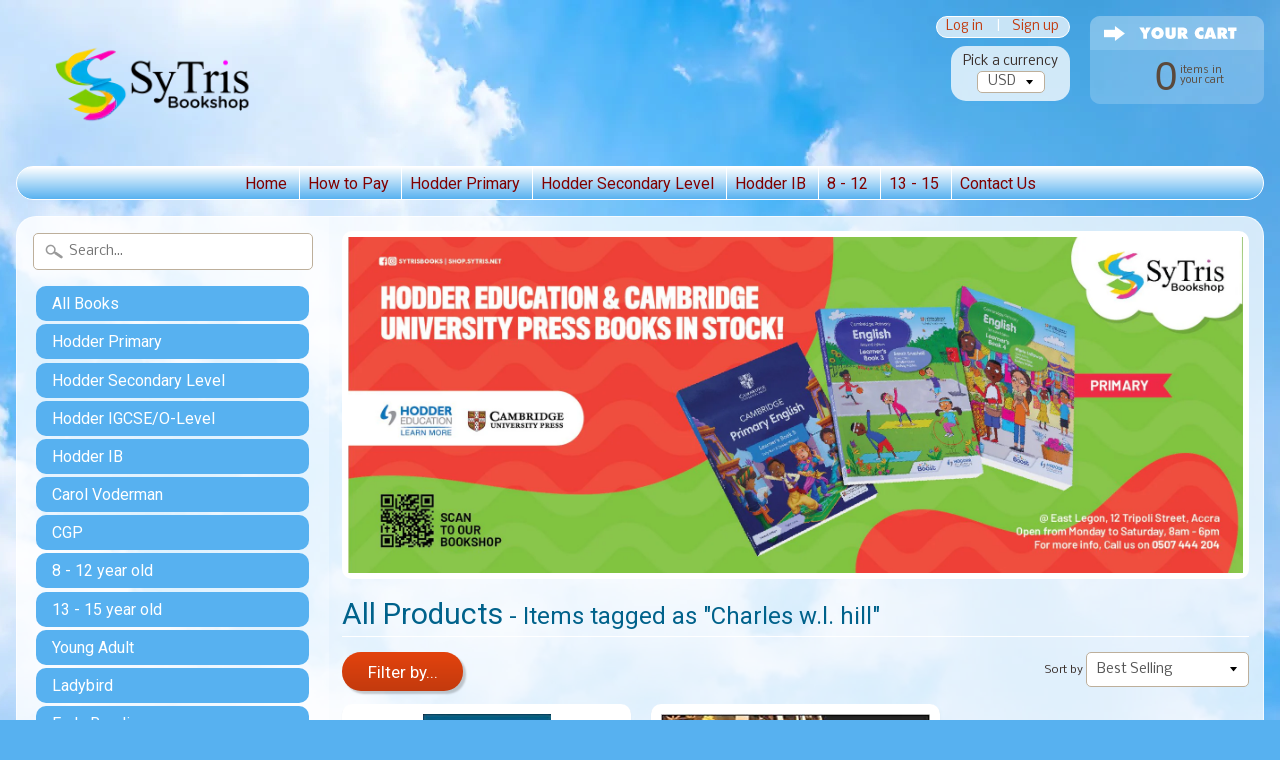

--- FILE ---
content_type: text/html; charset=utf-8
request_url: https://shop.sytris.net/collections/all-products/charles-w-l-hill
body_size: 33108
content:
<!DOCTYPE html>
<!--[if IE 8]> <html class="no-js lt-ie9" lang="en" > <![endif]-->
<!--[if gt IE 8]><!--> <html class="no-js" lang="en" > <!--<![endif]-->
<head>
<meta charset="utf-8" />
<meta http-equiv="X-UA-Compatible" content="IE=edge" />  

<meta name="viewport" content="width=device-width, initial-scale=1.0">
<!-- Global site tag (gtag.js) - Google Analytics -->
<script async src="https://www.googletagmanager.com/gtag/js?id=UA-148528110-1"></script>
<script>
  window.dataLayer = window.dataLayer || [];
  function gtag(){dataLayer.push(arguments);}
  gtag('js', new Date());

  gtag('config', 'UA-148528110-1');
</script>
  
  


  
  
  <link href="//fonts.googleapis.com/css?family=Nobile:400,700" rel="stylesheet" type="text/css" media="all" />


  
    
    
    <link href="//fonts.googleapis.com/css?family=Roboto:400,700" rel="stylesheet" type="text/css" media="all" />
  

   
  
<link rel="shortcut icon" href="//shop.sytris.net/cdn/shop/t/15/assets/favicon.png?v=122183054101783629091491224454" />
<link rel="apple-touch-icon-precomposed" href="//shop.sytris.net/cdn/shop/t/15/assets/favicon-152.png?v=101949704061255604161644842620" />  


    <title>All Products | Charles W.L. Hill | SyTris Bookshop</title> 





		
		
			<meta name="description" content="All Products - Welcome to SyTris Bookshop Ghana, your number one stop of all books in Ghana. visit our website and find whatever you need to read." />
		
	



<link rel="canonical" href="https://shop.sytris.net/collections/all-products/charles-w-l-hill" /> 


  <meta property="og:type" content="website">
  <meta property="og:title" content="All Products">
  
  <meta property="og:image" content="http://shop.sytris.net/cdn/shop/t/15/assets/logo.png?v=32757800537246449961644842619">
  <meta property="og:image:secure_url" content="https://shop.sytris.net/cdn/shop/t/15/assets/logo.png?v=32757800537246449961644842619">
  


  <meta property="og:url" content="https://shop.sytris.net/collections/all-products/charles-w-l-hill">
  <meta property="og:site_name" content="SyTris Bookshop">





  <meta name="twitter:site" content="@shopify">



<link href="//shop.sytris.net/cdn/shop/t/15/assets/styles.scss.css?v=114514036711620888981709707785" rel="stylesheet" type="text/css" media="all" />  

<script type="text/javascript" src="//ajax.googleapis.com/ajax/libs/jquery/1.12.0/jquery.min.js"></script>

<script src="//shop.sytris.net/cdn/shop/t/15/assets/shop.js?v=1652016952942398531561022740" type="text/javascript"></script> 



<script src="//shop.sytris.net/cdn/shopifycloud/storefront/assets/themes_support/option_selection-b017cd28.js" type="text/javascript"></script>

<!--[if lt IE 9]>
<script src="//html5shim.googlecode.com/svn/trunk/html5.js"></script>
<![endif]-->  
  
<script>window.performance && window.performance.mark && window.performance.mark('shopify.content_for_header.start');</script><meta id="shopify-digital-wallet" name="shopify-digital-wallet" content="/13934685/digital_wallets/dialog">
<link rel="alternate" type="application/atom+xml" title="Feed" href="/collections/all-products/charles-w-l-hill.atom" />
<link rel="alternate" type="application/json+oembed" href="https://shop.sytris.net/collections/all-products/charles-w-l-hill.oembed">
<script async="async" src="/checkouts/internal/preloads.js?locale=en-GH"></script>
<script id="shopify-features" type="application/json">{"accessToken":"6736e43f908073067096adf50949f45a","betas":["rich-media-storefront-analytics"],"domain":"shop.sytris.net","predictiveSearch":true,"shopId":13934685,"locale":"en"}</script>
<script>var Shopify = Shopify || {};
Shopify.shop = "sytris-bookshop.myshopify.com";
Shopify.locale = "en";
Shopify.currency = {"active":"GHS","rate":"1.0"};
Shopify.country = "GH";
Shopify.theme = {"name":"Sunrise","id":119442305,"schema_name":null,"schema_version":null,"theme_store_id":57,"role":"main"};
Shopify.theme.handle = "null";
Shopify.theme.style = {"id":null,"handle":null};
Shopify.cdnHost = "shop.sytris.net/cdn";
Shopify.routes = Shopify.routes || {};
Shopify.routes.root = "/";</script>
<script type="module">!function(o){(o.Shopify=o.Shopify||{}).modules=!0}(window);</script>
<script>!function(o){function n(){var o=[];function n(){o.push(Array.prototype.slice.apply(arguments))}return n.q=o,n}var t=o.Shopify=o.Shopify||{};t.loadFeatures=n(),t.autoloadFeatures=n()}(window);</script>
<script id="shop-js-analytics" type="application/json">{"pageType":"collection"}</script>
<script defer="defer" async type="module" src="//shop.sytris.net/cdn/shopifycloud/shop-js/modules/v2/client.init-shop-cart-sync_BApSsMSl.en.esm.js"></script>
<script defer="defer" async type="module" src="//shop.sytris.net/cdn/shopifycloud/shop-js/modules/v2/chunk.common_CBoos6YZ.esm.js"></script>
<script type="module">
  await import("//shop.sytris.net/cdn/shopifycloud/shop-js/modules/v2/client.init-shop-cart-sync_BApSsMSl.en.esm.js");
await import("//shop.sytris.net/cdn/shopifycloud/shop-js/modules/v2/chunk.common_CBoos6YZ.esm.js");

  window.Shopify.SignInWithShop?.initShopCartSync?.({"fedCMEnabled":true,"windoidEnabled":true});

</script>
<script>(function() {
  var isLoaded = false;
  function asyncLoad() {
    if (isLoaded) return;
    isLoaded = true;
    var urls = ["https:\/\/chimpstatic.com\/mcjs-connected\/js\/users\/3928b2fc88914e42adcbdbe73\/7f776c93db762bc99a8bc9a48.js?shop=sytris-bookshop.myshopify.com","https:\/\/cdn.hextom.com\/js\/quickannouncementbar.js?shop=sytris-bookshop.myshopify.com"];
    for (var i = 0; i < urls.length; i++) {
      var s = document.createElement('script');
      s.type = 'text/javascript';
      s.async = true;
      s.src = urls[i];
      var x = document.getElementsByTagName('script')[0];
      x.parentNode.insertBefore(s, x);
    }
  };
  if(window.attachEvent) {
    window.attachEvent('onload', asyncLoad);
  } else {
    window.addEventListener('load', asyncLoad, false);
  }
})();</script>
<script id="__st">var __st={"a":13934685,"offset":0,"reqid":"489fb23c-a309-441c-a82a-a2fcb7ea22f6-1768931411","pageurl":"shop.sytris.net\/collections\/all-products\/charles-w-l-hill","u":"f0e567eaffe2","p":"collection","rtyp":"collection","rid":134542164028};</script>
<script>window.ShopifyPaypalV4VisibilityTracking = true;</script>
<script id="captcha-bootstrap">!function(){'use strict';const t='contact',e='account',n='new_comment',o=[[t,t],['blogs',n],['comments',n],[t,'customer']],c=[[e,'customer_login'],[e,'guest_login'],[e,'recover_customer_password'],[e,'create_customer']],r=t=>t.map((([t,e])=>`form[action*='/${t}']:not([data-nocaptcha='true']) input[name='form_type'][value='${e}']`)).join(','),a=t=>()=>t?[...document.querySelectorAll(t)].map((t=>t.form)):[];function s(){const t=[...o],e=r(t);return a(e)}const i='password',u='form_key',d=['recaptcha-v3-token','g-recaptcha-response','h-captcha-response',i],f=()=>{try{return window.sessionStorage}catch{return}},m='__shopify_v',_=t=>t.elements[u];function p(t,e,n=!1){try{const o=window.sessionStorage,c=JSON.parse(o.getItem(e)),{data:r}=function(t){const{data:e,action:n}=t;return t[m]||n?{data:e,action:n}:{data:t,action:n}}(c);for(const[e,n]of Object.entries(r))t.elements[e]&&(t.elements[e].value=n);n&&o.removeItem(e)}catch(o){console.error('form repopulation failed',{error:o})}}const l='form_type',E='cptcha';function T(t){t.dataset[E]=!0}const w=window,h=w.document,L='Shopify',v='ce_forms',y='captcha';let A=!1;((t,e)=>{const n=(g='f06e6c50-85a8-45c8-87d0-21a2b65856fe',I='https://cdn.shopify.com/shopifycloud/storefront-forms-hcaptcha/ce_storefront_forms_captcha_hcaptcha.v1.5.2.iife.js',D={infoText:'Protected by hCaptcha',privacyText:'Privacy',termsText:'Terms'},(t,e,n)=>{const o=w[L][v],c=o.bindForm;if(c)return c(t,g,e,D).then(n);var r;o.q.push([[t,g,e,D],n]),r=I,A||(h.body.append(Object.assign(h.createElement('script'),{id:'captcha-provider',async:!0,src:r})),A=!0)});var g,I,D;w[L]=w[L]||{},w[L][v]=w[L][v]||{},w[L][v].q=[],w[L][y]=w[L][y]||{},w[L][y].protect=function(t,e){n(t,void 0,e),T(t)},Object.freeze(w[L][y]),function(t,e,n,w,h,L){const[v,y,A,g]=function(t,e,n){const i=e?o:[],u=t?c:[],d=[...i,...u],f=r(d),m=r(i),_=r(d.filter((([t,e])=>n.includes(e))));return[a(f),a(m),a(_),s()]}(w,h,L),I=t=>{const e=t.target;return e instanceof HTMLFormElement?e:e&&e.form},D=t=>v().includes(t);t.addEventListener('submit',(t=>{const e=I(t);if(!e)return;const n=D(e)&&!e.dataset.hcaptchaBound&&!e.dataset.recaptchaBound,o=_(e),c=g().includes(e)&&(!o||!o.value);(n||c)&&t.preventDefault(),c&&!n&&(function(t){try{if(!f())return;!function(t){const e=f();if(!e)return;const n=_(t);if(!n)return;const o=n.value;o&&e.removeItem(o)}(t);const e=Array.from(Array(32),(()=>Math.random().toString(36)[2])).join('');!function(t,e){_(t)||t.append(Object.assign(document.createElement('input'),{type:'hidden',name:u})),t.elements[u].value=e}(t,e),function(t,e){const n=f();if(!n)return;const o=[...t.querySelectorAll(`input[type='${i}']`)].map((({name:t})=>t)),c=[...d,...o],r={};for(const[a,s]of new FormData(t).entries())c.includes(a)||(r[a]=s);n.setItem(e,JSON.stringify({[m]:1,action:t.action,data:r}))}(t,e)}catch(e){console.error('failed to persist form',e)}}(e),e.submit())}));const S=(t,e)=>{t&&!t.dataset[E]&&(n(t,e.some((e=>e===t))),T(t))};for(const o of['focusin','change'])t.addEventListener(o,(t=>{const e=I(t);D(e)&&S(e,y())}));const B=e.get('form_key'),M=e.get(l),P=B&&M;t.addEventListener('DOMContentLoaded',(()=>{const t=y();if(P)for(const e of t)e.elements[l].value===M&&p(e,B);[...new Set([...A(),...v().filter((t=>'true'===t.dataset.shopifyCaptcha))])].forEach((e=>S(e,t)))}))}(h,new URLSearchParams(w.location.search),n,t,e,['guest_login'])})(!0,!0)}();</script>
<script integrity="sha256-4kQ18oKyAcykRKYeNunJcIwy7WH5gtpwJnB7kiuLZ1E=" data-source-attribution="shopify.loadfeatures" defer="defer" src="//shop.sytris.net/cdn/shopifycloud/storefront/assets/storefront/load_feature-a0a9edcb.js" crossorigin="anonymous"></script>
<script data-source-attribution="shopify.dynamic_checkout.dynamic.init">var Shopify=Shopify||{};Shopify.PaymentButton=Shopify.PaymentButton||{isStorefrontPortableWallets:!0,init:function(){window.Shopify.PaymentButton.init=function(){};var t=document.createElement("script");t.src="https://shop.sytris.net/cdn/shopifycloud/portable-wallets/latest/portable-wallets.en.js",t.type="module",document.head.appendChild(t)}};
</script>
<script data-source-attribution="shopify.dynamic_checkout.buyer_consent">
  function portableWalletsHideBuyerConsent(e){var t=document.getElementById("shopify-buyer-consent"),n=document.getElementById("shopify-subscription-policy-button");t&&n&&(t.classList.add("hidden"),t.setAttribute("aria-hidden","true"),n.removeEventListener("click",e))}function portableWalletsShowBuyerConsent(e){var t=document.getElementById("shopify-buyer-consent"),n=document.getElementById("shopify-subscription-policy-button");t&&n&&(t.classList.remove("hidden"),t.removeAttribute("aria-hidden"),n.addEventListener("click",e))}window.Shopify?.PaymentButton&&(window.Shopify.PaymentButton.hideBuyerConsent=portableWalletsHideBuyerConsent,window.Shopify.PaymentButton.showBuyerConsent=portableWalletsShowBuyerConsent);
</script>
<script data-source-attribution="shopify.dynamic_checkout.cart.bootstrap">document.addEventListener("DOMContentLoaded",(function(){function t(){return document.querySelector("shopify-accelerated-checkout-cart, shopify-accelerated-checkout")}if(t())Shopify.PaymentButton.init();else{new MutationObserver((function(e,n){t()&&(Shopify.PaymentButton.init(),n.disconnect())})).observe(document.body,{childList:!0,subtree:!0})}}));
</script>

<script>window.performance && window.performance.mark && window.performance.mark('shopify.content_for_header.end');</script>
<link href="https://monorail-edge.shopifysvc.com" rel="dns-prefetch">
<script>(function(){if ("sendBeacon" in navigator && "performance" in window) {try {var session_token_from_headers = performance.getEntriesByType('navigation')[0].serverTiming.find(x => x.name == '_s').description;} catch {var session_token_from_headers = undefined;}var session_cookie_matches = document.cookie.match(/_shopify_s=([^;]*)/);var session_token_from_cookie = session_cookie_matches && session_cookie_matches.length === 2 ? session_cookie_matches[1] : "";var session_token = session_token_from_headers || session_token_from_cookie || "";function handle_abandonment_event(e) {var entries = performance.getEntries().filter(function(entry) {return /monorail-edge.shopifysvc.com/.test(entry.name);});if (!window.abandonment_tracked && entries.length === 0) {window.abandonment_tracked = true;var currentMs = Date.now();var navigation_start = performance.timing.navigationStart;var payload = {shop_id: 13934685,url: window.location.href,navigation_start,duration: currentMs - navigation_start,session_token,page_type: "collection"};window.navigator.sendBeacon("https://monorail-edge.shopifysvc.com/v1/produce", JSON.stringify({schema_id: "online_store_buyer_site_abandonment/1.1",payload: payload,metadata: {event_created_at_ms: currentMs,event_sent_at_ms: currentMs}}));}}window.addEventListener('pagehide', handle_abandonment_event);}}());</script>
<script id="web-pixels-manager-setup">(function e(e,d,r,n,o){if(void 0===o&&(o={}),!Boolean(null===(a=null===(i=window.Shopify)||void 0===i?void 0:i.analytics)||void 0===a?void 0:a.replayQueue)){var i,a;window.Shopify=window.Shopify||{};var t=window.Shopify;t.analytics=t.analytics||{};var s=t.analytics;s.replayQueue=[],s.publish=function(e,d,r){return s.replayQueue.push([e,d,r]),!0};try{self.performance.mark("wpm:start")}catch(e){}var l=function(){var e={modern:/Edge?\/(1{2}[4-9]|1[2-9]\d|[2-9]\d{2}|\d{4,})\.\d+(\.\d+|)|Firefox\/(1{2}[4-9]|1[2-9]\d|[2-9]\d{2}|\d{4,})\.\d+(\.\d+|)|Chrom(ium|e)\/(9{2}|\d{3,})\.\d+(\.\d+|)|(Maci|X1{2}).+ Version\/(15\.\d+|(1[6-9]|[2-9]\d|\d{3,})\.\d+)([,.]\d+|)( \(\w+\)|)( Mobile\/\w+|) Safari\/|Chrome.+OPR\/(9{2}|\d{3,})\.\d+\.\d+|(CPU[ +]OS|iPhone[ +]OS|CPU[ +]iPhone|CPU IPhone OS|CPU iPad OS)[ +]+(15[._]\d+|(1[6-9]|[2-9]\d|\d{3,})[._]\d+)([._]\d+|)|Android:?[ /-](13[3-9]|1[4-9]\d|[2-9]\d{2}|\d{4,})(\.\d+|)(\.\d+|)|Android.+Firefox\/(13[5-9]|1[4-9]\d|[2-9]\d{2}|\d{4,})\.\d+(\.\d+|)|Android.+Chrom(ium|e)\/(13[3-9]|1[4-9]\d|[2-9]\d{2}|\d{4,})\.\d+(\.\d+|)|SamsungBrowser\/([2-9]\d|\d{3,})\.\d+/,legacy:/Edge?\/(1[6-9]|[2-9]\d|\d{3,})\.\d+(\.\d+|)|Firefox\/(5[4-9]|[6-9]\d|\d{3,})\.\d+(\.\d+|)|Chrom(ium|e)\/(5[1-9]|[6-9]\d|\d{3,})\.\d+(\.\d+|)([\d.]+$|.*Safari\/(?![\d.]+ Edge\/[\d.]+$))|(Maci|X1{2}).+ Version\/(10\.\d+|(1[1-9]|[2-9]\d|\d{3,})\.\d+)([,.]\d+|)( \(\w+\)|)( Mobile\/\w+|) Safari\/|Chrome.+OPR\/(3[89]|[4-9]\d|\d{3,})\.\d+\.\d+|(CPU[ +]OS|iPhone[ +]OS|CPU[ +]iPhone|CPU IPhone OS|CPU iPad OS)[ +]+(10[._]\d+|(1[1-9]|[2-9]\d|\d{3,})[._]\d+)([._]\d+|)|Android:?[ /-](13[3-9]|1[4-9]\d|[2-9]\d{2}|\d{4,})(\.\d+|)(\.\d+|)|Mobile Safari.+OPR\/([89]\d|\d{3,})\.\d+\.\d+|Android.+Firefox\/(13[5-9]|1[4-9]\d|[2-9]\d{2}|\d{4,})\.\d+(\.\d+|)|Android.+Chrom(ium|e)\/(13[3-9]|1[4-9]\d|[2-9]\d{2}|\d{4,})\.\d+(\.\d+|)|Android.+(UC? ?Browser|UCWEB|U3)[ /]?(15\.([5-9]|\d{2,})|(1[6-9]|[2-9]\d|\d{3,})\.\d+)\.\d+|SamsungBrowser\/(5\.\d+|([6-9]|\d{2,})\.\d+)|Android.+MQ{2}Browser\/(14(\.(9|\d{2,})|)|(1[5-9]|[2-9]\d|\d{3,})(\.\d+|))(\.\d+|)|K[Aa][Ii]OS\/(3\.\d+|([4-9]|\d{2,})\.\d+)(\.\d+|)/},d=e.modern,r=e.legacy,n=navigator.userAgent;return n.match(d)?"modern":n.match(r)?"legacy":"unknown"}(),u="modern"===l?"modern":"legacy",c=(null!=n?n:{modern:"",legacy:""})[u],f=function(e){return[e.baseUrl,"/wpm","/b",e.hashVersion,"modern"===e.buildTarget?"m":"l",".js"].join("")}({baseUrl:d,hashVersion:r,buildTarget:u}),m=function(e){var d=e.version,r=e.bundleTarget,n=e.surface,o=e.pageUrl,i=e.monorailEndpoint;return{emit:function(e){var a=e.status,t=e.errorMsg,s=(new Date).getTime(),l=JSON.stringify({metadata:{event_sent_at_ms:s},events:[{schema_id:"web_pixels_manager_load/3.1",payload:{version:d,bundle_target:r,page_url:o,status:a,surface:n,error_msg:t},metadata:{event_created_at_ms:s}}]});if(!i)return console&&console.warn&&console.warn("[Web Pixels Manager] No Monorail endpoint provided, skipping logging."),!1;try{return self.navigator.sendBeacon.bind(self.navigator)(i,l)}catch(e){}var u=new XMLHttpRequest;try{return u.open("POST",i,!0),u.setRequestHeader("Content-Type","text/plain"),u.send(l),!0}catch(e){return console&&console.warn&&console.warn("[Web Pixels Manager] Got an unhandled error while logging to Monorail."),!1}}}}({version:r,bundleTarget:l,surface:e.surface,pageUrl:self.location.href,monorailEndpoint:e.monorailEndpoint});try{o.browserTarget=l,function(e){var d=e.src,r=e.async,n=void 0===r||r,o=e.onload,i=e.onerror,a=e.sri,t=e.scriptDataAttributes,s=void 0===t?{}:t,l=document.createElement("script"),u=document.querySelector("head"),c=document.querySelector("body");if(l.async=n,l.src=d,a&&(l.integrity=a,l.crossOrigin="anonymous"),s)for(var f in s)if(Object.prototype.hasOwnProperty.call(s,f))try{l.dataset[f]=s[f]}catch(e){}if(o&&l.addEventListener("load",o),i&&l.addEventListener("error",i),u)u.appendChild(l);else{if(!c)throw new Error("Did not find a head or body element to append the script");c.appendChild(l)}}({src:f,async:!0,onload:function(){if(!function(){var e,d;return Boolean(null===(d=null===(e=window.Shopify)||void 0===e?void 0:e.analytics)||void 0===d?void 0:d.initialized)}()){var d=window.webPixelsManager.init(e)||void 0;if(d){var r=window.Shopify.analytics;r.replayQueue.forEach((function(e){var r=e[0],n=e[1],o=e[2];d.publishCustomEvent(r,n,o)})),r.replayQueue=[],r.publish=d.publishCustomEvent,r.visitor=d.visitor,r.initialized=!0}}},onerror:function(){return m.emit({status:"failed",errorMsg:"".concat(f," has failed to load")})},sri:function(e){var d=/^sha384-[A-Za-z0-9+/=]+$/;return"string"==typeof e&&d.test(e)}(c)?c:"",scriptDataAttributes:o}),m.emit({status:"loading"})}catch(e){m.emit({status:"failed",errorMsg:(null==e?void 0:e.message)||"Unknown error"})}}})({shopId: 13934685,storefrontBaseUrl: "https://shop.sytris.net",extensionsBaseUrl: "https://extensions.shopifycdn.com/cdn/shopifycloud/web-pixels-manager",monorailEndpoint: "https://monorail-edge.shopifysvc.com/unstable/produce_batch",surface: "storefront-renderer",enabledBetaFlags: ["2dca8a86"],webPixelsConfigList: [{"id":"144572695","eventPayloadVersion":"v1","runtimeContext":"LAX","scriptVersion":"1","type":"CUSTOM","privacyPurposes":["ANALYTICS"],"name":"Google Analytics tag (migrated)"},{"id":"shopify-app-pixel","configuration":"{}","eventPayloadVersion":"v1","runtimeContext":"STRICT","scriptVersion":"0450","apiClientId":"shopify-pixel","type":"APP","privacyPurposes":["ANALYTICS","MARKETING"]},{"id":"shopify-custom-pixel","eventPayloadVersion":"v1","runtimeContext":"LAX","scriptVersion":"0450","apiClientId":"shopify-pixel","type":"CUSTOM","privacyPurposes":["ANALYTICS","MARKETING"]}],isMerchantRequest: false,initData: {"shop":{"name":"SyTris Bookshop","paymentSettings":{"currencyCode":"GHS"},"myshopifyDomain":"sytris-bookshop.myshopify.com","countryCode":"GH","storefrontUrl":"https:\/\/shop.sytris.net"},"customer":null,"cart":null,"checkout":null,"productVariants":[],"purchasingCompany":null},},"https://shop.sytris.net/cdn","fcfee988w5aeb613cpc8e4bc33m6693e112",{"modern":"","legacy":""},{"shopId":"13934685","storefrontBaseUrl":"https:\/\/shop.sytris.net","extensionBaseUrl":"https:\/\/extensions.shopifycdn.com\/cdn\/shopifycloud\/web-pixels-manager","surface":"storefront-renderer","enabledBetaFlags":"[\"2dca8a86\"]","isMerchantRequest":"false","hashVersion":"fcfee988w5aeb613cpc8e4bc33m6693e112","publish":"custom","events":"[[\"page_viewed\",{}],[\"collection_viewed\",{\"collection\":{\"id\":\"134542164028\",\"title\":\"All Products\",\"productVariants\":[{\"price\":{\"amount\":135.0,\"currencyCode\":\"GHS\"},\"product\":{\"title\":\"Principles of Management\",\"vendor\":\"Textbook - Management\",\"id\":\"6581325135932\",\"untranslatedTitle\":\"Principles of Management\",\"url\":\"\/products\/978-0077126834\",\"type\":\"General\"},\"id\":\"39366020628540\",\"image\":{\"src\":\"\/\/shop.sytris.net\/cdn\/shop\/products\/69700ba32d3c47469eab84aa2cafe14eacb55526.jpg?v=1622215419\"},\"sku\":\"9780077126834\",\"title\":\"Default Title\",\"untranslatedTitle\":\"Default Title\"},{\"price\":{\"amount\":135.0,\"currencyCode\":\"GHS\"},\"product\":{\"title\":\"Global Business Today\",\"vendor\":\"Textbook - Business\",\"id\":\"6579716751420\",\"untranslatedTitle\":\"Global Business Today\",\"url\":\"\/products\/9781259011788\",\"type\":\"General\"},\"id\":\"39361710850108\",\"image\":{\"src\":\"\/\/shop.sytris.net\/cdn\/shop\/products\/37e033bcb1e464c5da8d6e653d2346f901ccc1d6.jpg?v=1621948806\"},\"sku\":\"9781259011788\",\"title\":\"Default Title\",\"untranslatedTitle\":\"Default Title\"}]}}]]"});</script><script>
  window.ShopifyAnalytics = window.ShopifyAnalytics || {};
  window.ShopifyAnalytics.meta = window.ShopifyAnalytics.meta || {};
  window.ShopifyAnalytics.meta.currency = 'GHS';
  var meta = {"products":[{"id":6581325135932,"gid":"gid:\/\/shopify\/Product\/6581325135932","vendor":"Textbook - Management","type":"General","handle":"978-0077126834","variants":[{"id":39366020628540,"price":13500,"name":"Principles of Management","public_title":null,"sku":"9780077126834"}],"remote":false},{"id":6579716751420,"gid":"gid:\/\/shopify\/Product\/6579716751420","vendor":"Textbook - Business","type":"General","handle":"9781259011788","variants":[{"id":39361710850108,"price":13500,"name":"Global Business Today","public_title":null,"sku":"9781259011788"}],"remote":false}],"page":{"pageType":"collection","resourceType":"collection","resourceId":134542164028,"requestId":"489fb23c-a309-441c-a82a-a2fcb7ea22f6-1768931411"}};
  for (var attr in meta) {
    window.ShopifyAnalytics.meta[attr] = meta[attr];
  }
</script>
<script class="analytics">
  (function () {
    var customDocumentWrite = function(content) {
      var jquery = null;

      if (window.jQuery) {
        jquery = window.jQuery;
      } else if (window.Checkout && window.Checkout.$) {
        jquery = window.Checkout.$;
      }

      if (jquery) {
        jquery('body').append(content);
      }
    };

    var hasLoggedConversion = function(token) {
      if (token) {
        return document.cookie.indexOf('loggedConversion=' + token) !== -1;
      }
      return false;
    }

    var setCookieIfConversion = function(token) {
      if (token) {
        var twoMonthsFromNow = new Date(Date.now());
        twoMonthsFromNow.setMonth(twoMonthsFromNow.getMonth() + 2);

        document.cookie = 'loggedConversion=' + token + '; expires=' + twoMonthsFromNow;
      }
    }

    var trekkie = window.ShopifyAnalytics.lib = window.trekkie = window.trekkie || [];
    if (trekkie.integrations) {
      return;
    }
    trekkie.methods = [
      'identify',
      'page',
      'ready',
      'track',
      'trackForm',
      'trackLink'
    ];
    trekkie.factory = function(method) {
      return function() {
        var args = Array.prototype.slice.call(arguments);
        args.unshift(method);
        trekkie.push(args);
        return trekkie;
      };
    };
    for (var i = 0; i < trekkie.methods.length; i++) {
      var key = trekkie.methods[i];
      trekkie[key] = trekkie.factory(key);
    }
    trekkie.load = function(config) {
      trekkie.config = config || {};
      trekkie.config.initialDocumentCookie = document.cookie;
      var first = document.getElementsByTagName('script')[0];
      var script = document.createElement('script');
      script.type = 'text/javascript';
      script.onerror = function(e) {
        var scriptFallback = document.createElement('script');
        scriptFallback.type = 'text/javascript';
        scriptFallback.onerror = function(error) {
                var Monorail = {
      produce: function produce(monorailDomain, schemaId, payload) {
        var currentMs = new Date().getTime();
        var event = {
          schema_id: schemaId,
          payload: payload,
          metadata: {
            event_created_at_ms: currentMs,
            event_sent_at_ms: currentMs
          }
        };
        return Monorail.sendRequest("https://" + monorailDomain + "/v1/produce", JSON.stringify(event));
      },
      sendRequest: function sendRequest(endpointUrl, payload) {
        // Try the sendBeacon API
        if (window && window.navigator && typeof window.navigator.sendBeacon === 'function' && typeof window.Blob === 'function' && !Monorail.isIos12()) {
          var blobData = new window.Blob([payload], {
            type: 'text/plain'
          });

          if (window.navigator.sendBeacon(endpointUrl, blobData)) {
            return true;
          } // sendBeacon was not successful

        } // XHR beacon

        var xhr = new XMLHttpRequest();

        try {
          xhr.open('POST', endpointUrl);
          xhr.setRequestHeader('Content-Type', 'text/plain');
          xhr.send(payload);
        } catch (e) {
          console.log(e);
        }

        return false;
      },
      isIos12: function isIos12() {
        return window.navigator.userAgent.lastIndexOf('iPhone; CPU iPhone OS 12_') !== -1 || window.navigator.userAgent.lastIndexOf('iPad; CPU OS 12_') !== -1;
      }
    };
    Monorail.produce('monorail-edge.shopifysvc.com',
      'trekkie_storefront_load_errors/1.1',
      {shop_id: 13934685,
      theme_id: 119442305,
      app_name: "storefront",
      context_url: window.location.href,
      source_url: "//shop.sytris.net/cdn/s/trekkie.storefront.cd680fe47e6c39ca5d5df5f0a32d569bc48c0f27.min.js"});

        };
        scriptFallback.async = true;
        scriptFallback.src = '//shop.sytris.net/cdn/s/trekkie.storefront.cd680fe47e6c39ca5d5df5f0a32d569bc48c0f27.min.js';
        first.parentNode.insertBefore(scriptFallback, first);
      };
      script.async = true;
      script.src = '//shop.sytris.net/cdn/s/trekkie.storefront.cd680fe47e6c39ca5d5df5f0a32d569bc48c0f27.min.js';
      first.parentNode.insertBefore(script, first);
    };
    trekkie.load(
      {"Trekkie":{"appName":"storefront","development":false,"defaultAttributes":{"shopId":13934685,"isMerchantRequest":null,"themeId":119442305,"themeCityHash":"6767458289170874631","contentLanguage":"en","currency":"GHS","eventMetadataId":"eaddfbd9-6181-4559-bbb5-b50fdb2a3bae"},"isServerSideCookieWritingEnabled":true,"monorailRegion":"shop_domain","enabledBetaFlags":["65f19447"]},"Session Attribution":{},"S2S":{"facebookCapiEnabled":false,"source":"trekkie-storefront-renderer","apiClientId":580111}}
    );

    var loaded = false;
    trekkie.ready(function() {
      if (loaded) return;
      loaded = true;

      window.ShopifyAnalytics.lib = window.trekkie;

      var originalDocumentWrite = document.write;
      document.write = customDocumentWrite;
      try { window.ShopifyAnalytics.merchantGoogleAnalytics.call(this); } catch(error) {};
      document.write = originalDocumentWrite;

      window.ShopifyAnalytics.lib.page(null,{"pageType":"collection","resourceType":"collection","resourceId":134542164028,"requestId":"489fb23c-a309-441c-a82a-a2fcb7ea22f6-1768931411","shopifyEmitted":true});

      var match = window.location.pathname.match(/checkouts\/(.+)\/(thank_you|post_purchase)/)
      var token = match? match[1]: undefined;
      if (!hasLoggedConversion(token)) {
        setCookieIfConversion(token);
        window.ShopifyAnalytics.lib.track("Viewed Product Category",{"currency":"GHS","category":"Collection: all-products","collectionName":"all-products","collectionId":134542164028,"nonInteraction":true},undefined,undefined,{"shopifyEmitted":true});
      }
    });


        var eventsListenerScript = document.createElement('script');
        eventsListenerScript.async = true;
        eventsListenerScript.src = "//shop.sytris.net/cdn/shopifycloud/storefront/assets/shop_events_listener-3da45d37.js";
        document.getElementsByTagName('head')[0].appendChild(eventsListenerScript);

})();</script>
  <script>
  if (!window.ga || (window.ga && typeof window.ga !== 'function')) {
    window.ga = function ga() {
      (window.ga.q = window.ga.q || []).push(arguments);
      if (window.Shopify && window.Shopify.analytics && typeof window.Shopify.analytics.publish === 'function') {
        window.Shopify.analytics.publish("ga_stub_called", {}, {sendTo: "google_osp_migration"});
      }
      console.error("Shopify's Google Analytics stub called with:", Array.from(arguments), "\nSee https://help.shopify.com/manual/promoting-marketing/pixels/pixel-migration#google for more information.");
    };
    if (window.Shopify && window.Shopify.analytics && typeof window.Shopify.analytics.publish === 'function') {
      window.Shopify.analytics.publish("ga_stub_initialized", {}, {sendTo: "google_osp_migration"});
    }
  }
</script>
<script
  defer
  src="https://shop.sytris.net/cdn/shopifycloud/perf-kit/shopify-perf-kit-3.0.4.min.js"
  data-application="storefront-renderer"
  data-shop-id="13934685"
  data-render-region="gcp-us-central1"
  data-page-type="collection"
  data-theme-instance-id="119442305"
  data-theme-name=""
  data-theme-version=""
  data-monorail-region="shop_domain"
  data-resource-timing-sampling-rate="10"
  data-shs="true"
  data-shs-beacon="true"
  data-shs-export-with-fetch="true"
  data-shs-logs-sample-rate="1"
  data-shs-beacon-endpoint="https://shop.sytris.net/api/collect"
></script>
</head>

<body id="collection" data-curr-format="GH&#8373;{{amount}}" data-shop-currency="GHS">
   <div id="site-wrap">
      <header id="header" class="clearfix">	
         <div class="row clearfix">
            <div class="logo">
                  
                <a class="newfont" href="/" title="SyTris Bookshop">
                  
                     <img src="//shop.sytris.net/cdn/shop/t/15/assets/logo.png?v=32757800537246449961644842619" alt="SyTris Bookshop" />
                  
                </a>
                               
            </div>
            
           
<div id="curr-switcher">
<label for="currencies">Pick a currency</label>
<select id="currencies" name="currencies">
  
  
  <option value="GHS" selected="selected">GHS</option>
  
    
    <option value="USD">USD</option>
    
  
    
    <option value="GBP">GBP</option>
    
  
    
    <option value="EUR">EUR</option>
    
  
    
    <option value="CAD">CAD</option>
    
  
</select>
</div>

           
            
            <div class="login-top hide-mobile">
                     
                          <a href="/account/login">Log in</a> | <a href="/account/register">Sign up</a>
                                 
            </div>
                       

            <div class="cart-info hide-mobile">
               <a href="/cart"><em>0</em> <span>items in your cart</span></a>
            </div>
         </div>

         
<nav class="top-menu hide-mobile clearfix" role="navigation">
  <ul>
   
      
      
         <li>
            <a class="" href="/">Home</a>
         </li>
      
   
      
      
         <li>
            <a class="" href="/pages/payments">How to Pay</a>
         </li>
      
   
      
      
         <li>
            <a class="" href="/collections/hodder-primary">Hodder Primary</a>
         </li>
      
   
      
      
         <li>
            <a class="" href="/collections/hodder-secondary-level-1">Hodder Secondary Level</a>
         </li>
      
   
      
      
         <li>
            <a class="" href="/collections/hodder-ib">Hodder IB</a>
         </li>
      
   
      
      
         <li>
            <a class="" href="/collections/8-12">8 - 12 </a>
         </li>
      
   
      
      
         <li>
            <a class="" href="/collections/13-15">13 - 15</a>
         </li>
      
   
      
      
         <li>
            <a class="" href="/pages/contact-us">Contact Us</a>
         </li>
      
   
  </ul>
</nav>


         <nav class="off-canvas-navigation show-mobile newfont">
            <a href="#menu" class="menu-button">Menu</a>			
            
               <a href="/account" class="">Account</a>			
            
            <a href="/cart" class="">Cart</a>	
           
        <br/><br/>   <form action="/search" method="get" class="search-form clearfix" role="search">
   <p class="field-wrap">
   <input type="text" name="q" value="" placeholder="Search..." />
 &nbsp <button class="button-small" style = "margin-left: 5px;" type="submit">Search</button>
   </p>
   </form> <br/> 
           
         </nav> 
        
       
        
      </header>

   <div id="content">
      <section role="complementary" id="sidebar">
   <nav role="navigation" id="menu">
      <form method="get" action="/search" class="search-form">
			<fieldset>
			<input type="text" placeholder="Search..." name="q" id="search-input">
			<button type="submit" class="button">Search</button>
			</fieldset>
		</form>          
      
      
      <ul id="side-menu">
        

         
	

      
      
         <li>
            <a class="newfont" href="/collections/all-books">All Books</a>
         </li>
      
   
      
      
         <li>
            <a class="newfont" href="/collections/hodder-primary">Hodder Primary</a>
         </li>
      
   
      
      
         <li>
            <a class="newfont" href="/collections/hodder-secondary-level-1">Hodder Secondary Level</a>
         </li>
      
   
      
      
         <li>
            <a class="newfont" href="/collections/hodder-igcse-o-level">Hodder IGCSE/O-Level</a>
         </li>
      
   
      
      
         <li>
            <a class="newfont" href="/collections/hodder-ib">Hodder IB</a>
         </li>
      
   
      
      
         <li>
            <a class="newfont" href="/collections/carol-voderman">Carol Voderman</a>
         </li>
      
   
      
      
         <li>
            <a class="newfont" href="/collections/cgp-books">CGP</a>
         </li>
      
   
      
      
         <li>
            <a class="newfont" href="https://shop.sytris.net/collections/8-12">8 - 12 year old</a>
         </li>
      
   
      
      
         <li>
            <a class="newfont" href="https://shop.sytris.net/collections/13-15">13 - 15 year old</a>
         </li>
      
   
      
      
         <li>
            <a class="newfont" href="https://shop.sytris.net/search?q=young+adult">Young Adult</a>
         </li>
      
   
      
      
         <li>
            <a class="newfont" href="https://shop.sytris.net/collections/ladybird">Ladybird</a>
         </li>
      
   
      
      
         <li>
            <a class="newfont" href="#">Early Reading</a>
         </li>
      
   
      
      
         <li>
            <a class="newfont" href="/collections/adult-novels">Adult Novels</a>
         </li>
      
   





   <div class="hide show-mobile">
   
      
      
         <li>
            <a class="newfont" href="/">Home</a>
         </li>
      
   
      
      
         <li>
            <a class="newfont" href="/pages/payments">How to Pay</a>
         </li>
      
   
      
      
         <li>
            <a class="newfont" href="/collections/hodder-primary">Hodder Primary</a>
         </li>
      
   
      
      
         <li>
            <a class="newfont" href="/collections/hodder-secondary-level-1">Hodder Secondary Level</a>
         </li>
      
   
      
      
         <li>
            <a class="newfont" href="/collections/hodder-ib">Hodder IB</a>
         </li>
      
   
      
      
         <li>
            <a class="newfont" href="/collections/8-12">8 - 12 </a>
         </li>
      
   
      
      
         <li>
            <a class="newfont" href="/collections/13-15">13 - 15</a>
         </li>
      
   
      
      
         <li>
            <a class="newfont" href="/pages/contact-us">Contact Us</a>
         </li>
      
   
   </div>
 









          

         
         
            <li class="has-sub">
               <a href="/collections/all" class="top-link newfont">Shop by tag</a>
               <ul id="search-tags">
                  
                     <li>
                     
                        <a class="tag" href="/collections/all-products/0-4-years-old">0- 4 years old</a>
                     
                        <a class="tag" href="/collections/all-products/12-15-years-old">12- 15 years old</a>
                     
                        <a class="tag" href="/collections/all-products/13-15-years-old">13 - 15 years old</a>
                     
                        <a class="tag" href="/collections/all-products/14-17-years-old">14- 17 years old</a>
                     
                        <a class="tag" href="/collections/all-products/3-5-years-old">3-5 years old</a>
                     
                        <a class="tag" href="/collections/all-products/5-7-years-old">5-7 years old</a>
                     
                        <a class="tag" href="/collections/all-products/8-12-years-old">8 -12 years old</a>
                     
                        <a class="tag" href="/collections/all-products/8-years-12-years">8 Years - 12 Years</a>
                     
                        <a class="tag" href="/collections/all-products/a-j-hunter">A. J. Hunter</a>
                     
                        <a class="tag" href="/collections/all-products/a-james-barnes">A. James Barnes</a>
                     
                        <a class="tag" href="/collections/all-products/abby-green">Abby Green</a>
                     
                        <a class="tag" href="/collections/all-products/ace-collins">Ace Collins</a>
                     
                        <a class="tag" href="/collections/all-products/adrain-palmer">Adrain Palmer</a>
                     
                        <a class="tag" href="/collections/all-products/adult-novel">adult novel</a>
                     
                        <a class="tag" href="/collections/all-products/adventure">Adventure</a>
                     
                        <a class="tag" href="/collections/all-products/adventure-island">Adventure Island</a>
                     
                        <a class="tag" href="/collections/all-products/african-writers">African Writers</a>
                     
                        <a class="tag" href="/collections/all-products/ages-10-up">Ages 10 & Up</a>
                     
                        <a class="tag" href="/collections/all-products/ages-4-up">Ages 4 & up</a>
                     
                        <a class="tag" href="/collections/all-products/ages-6-up">Ages 6 & up</a>
                     
                        <a class="tag" href="/collections/all-products/ages-7-up">Ages 7 & up</a>
                     
                        <a class="tag" href="/collections/all-products/ages-8-up">Ages 8 & up</a>
                     
                        <a class="tag" href="/collections/all-products/agnes-musa">Agnes Musa</a>
                     
                        <a class="tag" href="/collections/all-products/alan-collier">Alan Collier</a>
                     
                        <a class="tag" href="/collections/all-products/alan-farmer">Alan Farmer</a>
                     
                        <a class="tag" href="/collections/all-products/alan-fundi">Alan Fundi</a>
                     
                        <a class="tag" href="/collections/all-products/alan-geoffrion">Alan Geoffrion</a>
                     
                        <a class="tag" href="/collections/all-products/alan-giambattista">Alan Giambattista</a>
                     
                        <a class="tag" href="/collections/all-products/alan-large">Alan Large</a>
                     
                        <a class="tag" href="/collections/all-products/alan-m-rugman">Alan M. Rugman</a>
                     
                        <a class="tag" href="/collections/all-products/alan-titchmarsh">Alan Titchmarsh</a>
                     
                        <a class="tag" href="/collections/all-products/alan-walker">Alan Walker</a>
                     
                        <a class="tag" href="/collections/all-products/alastair-m-morrison">Alastair M. Morrison</a>
                     
                        <a class="tag" href="/collections/all-products/albert-uderzo">Albert Uderzo</a>
                     
                        <a class="tag" href="/collections/all-products/alexander-stadler">ALEXANDER STADLER</a>
                     
                        <a class="tag" href="/collections/all-products/alexandre-dumas">Alexandre Dumas</a>
                     
                        <a class="tag" href="/collections/all-products/alice-j-wisler">Alice J. Wisler</a>
                     
                        <a class="tag" href="/collections/all-products/alison-pace">Alison Pace</a>
                     
                        <a class="tag" href="/collections/all-products/alison-swan">Alison Swan</a>
                     
                        <a class="tag" href="/collections/all-products/alistair-maclean">Alistair MacLean</a>
                     
                        <a class="tag" href="/collections/all-products/allan-zullo">ALLAN ZULLO</a>
                     
                        <a class="tag" href="/collections/all-products/ally-blake">Ally Blake</a>
                     
                        <a class="tag" href="/collections/all-products/ally-condie">Ally Condie</a>
                     
                        <a class="tag" href="/collections/all-products/ally-kennen">Ally Kennen</a>
                     
                        <a class="tag" href="/collections/all-products/amanda-grange">Amanda Grange</a>
                     
                        <a class="tag" href="/collections/all-products/amy-e-arntson">Amy E. Arntson</a>
                     
                        <a class="tag" href="/collections/all-products/andre-francis">Andre Francis</a>
                     
                        <a class="tag" href="/collections/all-products/andrew-gross">Andrew Gross</a>
                     
                        <a class="tag" href="/collections/all-products/andrew-j-dubrin">Andrew J. Dubrin</a>
                     
                        <a class="tag" href="/collections/all-products/andris-a-zoltners">Andris A. Zoltners</a>
                     
                        <a class="tag" href="/collections/all-products/andy-jones">Andy Jones</a>
                     
                        <a class="tag" href="/collections/all-products/andy-mcnab">Andy McNab</a>
                     
                        <a class="tag" href="/collections/all-products/angela-stancar-johnson">Angela Stancar Johnson</a>
                     
                        <a class="tag" href="/collections/all-products/angela-thomas">Angela Thomas</a>
                     
                        <a class="tag" href="/collections/all-products/anil-gore">Anil Gore</a>
                     
                        <a class="tag" href="/collections/all-products/animorphs">ANIMORPHS</a>
                     
                        <a class="tag" href="/collections/all-products/ann-brashares">Ann Brashares</a>
                     
                        <a class="tag" href="/collections/all-products/ann-broadbent">Ann Broadbent</a>
                     
                        <a class="tag" href="/collections/all-products/ann-h-gabhart">Ann H. Gabhart</a>
                     
                        <a class="tag" href="/collections/all-products/ann-lauterbach">Ann Lauterbach</a>
                     
                        <a class="tag" href="/collections/all-products/ann-m">Ann M.</a>
                     
                        <a class="tag" href="/collections/all-products/ann-m-martin">ANN M. MARTIN</a>
                     
                        <a class="tag" href="/collections/all-products/ann-martin">ANN MARTIN</a>
                     
                        <a class="tag" href="/collections/all-products/ann-pearlman">Ann Pearlman</a>
                     
                        <a class="tag" href="/collections/all-products/ann-tonsor-zeddies">Ann Tonsor Zeddies</a>
                     
                        <a class="tag" href="/collections/all-products/anna-jacobs">Anna Jacobs</a>
                     
                        <a class="tag" href="/collections/all-products/anna-king">Anna King</a>
                     
                        <a class="tag" href="/collections/all-products/anna-schmidt">Anna Schmidt</a>
                     
                        <a class="tag" href="/collections/all-products/anna-sewell">ANNA SEWELL</a>
                     
                        <a class="tag" href="/collections/all-products/anne-bartlett">Anne Bartlett</a>
                     
                        <a class="tag" href="/collections/all-products/anne-digby">Anne Digby</a>
                     
                        <a class="tag" href="/collections/all-products/anne-marie-francesco">Anne Marie Francesco</a>
                     
                        <a class="tag" href="/collections/all-products/anne-mcallister">Anne McAllister</a>
                     
                        <a class="tag" href="/collections/all-products/anne-oliver">Anne Oliver</a>
                     
                        <a class="tag" href="/collections/all-products/anne-williams">Anne Williams</a>
                     
                        <a class="tag" href="/collections/all-products/annie-groves">Annie Groves</a>
                     
                        <a class="tag" href="/collections/all-products/anthony-j-strainese">Anthony J. Strainese</a>
                     
                        <a class="tag" href="/collections/all-products/anthony-j-strianese">Anthony J. Strianese</a>
                     
                        <a class="tag" href="/collections/all-products/anthony-liuzzo">Anthony Liuzzo</a>
                     
                        <a class="tag" href="/collections/all-products/anthony-saunders">Anthony Saunders</a>
                     
                        <a class="tag" href="/collections/all-products/arthur-goodman">Arthur Goodman</a>
                     
                        <a class="tag" href="/collections/all-products/arts-craft">ARTS & CRAFT</a>
                     
                        <a class="tag" href="/collections/all-products/as-a-level">AS / A Level</a>
                     
                        <a class="tag" href="/collections/all-products/as-a-level">AS/A Level</a>
                     
                        <a class="tag" href="/collections/all-products/asa-briggs">Asa Briggs</a>
                     
                        <a class="tag" href="/collections/all-products/asterix">ASTERIX</a>
                     
                        <a class="tag" href="/collections/all-products/audio-book">Audio Book</a>
                     
                        <a class="tag" href="/collections/all-products/barbara-taylor-bradford">Barbara Taylor Bradford</a>
                     
                        <a class="tag" href="/collections/all-products/barry-l-reece">Barry L. Reece</a>
                     
                        <a class="tag" href="/collections/all-products/barton-weitz">Barton Weitz</a>
                     
                        <a class="tag" href="/collections/all-products/baruch-englard">Baruch Englard</a>
                     
                        <a class="tag" href="/collections/all-products/beatrice-colin">Beatrice Colin</a>
                     
                        <a class="tag" href="/collections/all-products/belinda-lamptey">Belinda Lamptey</a>
                     
                        <a class="tag" href="/collections/all-products/ben-woolley">Ben Woolley</a>
                     
                        <a class="tag" href="/collections/all-products/benjamin-b-lahey">Benjamin B. Lahey</a>
                     
                        <a class="tag" href="/collections/all-products/bernard-cornwell">Bernard Cornwell</a>
                     
                        <a class="tag" href="/collections/all-products/bernard-evslin">BERNARD EVSLIN</a>
                     
                        <a class="tag" href="/collections/all-products/bernard-knight">Bernard Knight</a>
                     
                        <a class="tag" href="/collections/all-products/bernard-w-pipkin">Bernard W. Pipkin</a>
                     
                        <a class="tag" href="/collections/all-products/beth-helms">Beth Helms</a>
                     
                        <a class="tag" href="/collections/all-products/beth-revis">Beth Revis</a>
                     
                        <a class="tag" href="/collections/all-products/betty-carter">Betty Carter</a>
                     
                        <a class="tag" href="/collections/all-products/beverly-barton">Beverly Barton</a>
                     
                        <a class="tag" href="/collections/all-products/bill-doyle">BILL DOYLE</a>
                     
                        <a class="tag" href="/collections/all-products/bob-hartley">Bob Hartley</a>
                     
                        <a class="tag" href="/collections/all-products/bodyguard">Bodyguard</a>
                     
                        <a class="tag" href="/collections/all-products/bonnie-leon">Bonnie Leon</a>
                     
                        <a class="tag" href="/collections/all-products/books">books</a>
                     
                        <a class="tag" href="/collections/all-products/boris-blumberg">Boris Blumberg</a>
                     
                        <a class="tag" href="/collections/all-products/bradford-d-jordan">Bradford D. Jordan</a>
                     
                        <a class="tag" href="/collections/all-products/brewer">Brewer</a>
                     
                        <a class="tag" href="/collections/all-products/brian-james">Brian James</a>
                     
                        <a class="tag" href="/collections/all-products/brian-longhurs">Brian Longhurs</a>
                     
                        <a class="tag" href="/collections/all-products/bruce-l-bowerman">Bruce L. Bowerman</a>
                     
                        <a class="tag" href="/collections/all-products/bryan-e-bledsoe">Bryan E. Bledsoe</a>
                     
                        <a class="tag" href="/collections/all-products/bryan-earl">Bryan Earl</a>
                     
                        <a class="tag" href="/collections/all-products/bryan-sykes">Bryan Sykes</a>
                     
                        <a class="tag" href="/collections/all-products/byran-chamberlain">Byran Chamberlain</a>
                     
                        <a class="tag" href="/collections/all-products/c-s-french">C. S. French</a>
                     
                        <a class="tag" href="/collections/all-products/c-s-evans">C.S. Evans</a>
                     
                        <a class="tag" href="/collections/all-products/cait-miller">Cait Miller</a>
                     
                        <a class="tag" href="/collections/all-products/calvin-miller">Calvin Miller</a>
                     
                        <a class="tag" href="/collections/all-products/campbell-r-mcconnell">Campbell R. McConnell</a>
                     
                        <a class="tag" href="/collections/all-products/candace-calvert">Candace Calvert</a>
                     
                        <a class="tag" href="/collections/all-products/captain-jeff-struecker-alton-gansky">Captain Jeff Struecker & Alton Gansky</a>
                     
                        <a class="tag" href="/collections/all-products/card-pack">Card Pack</a>
                     
                        <a class="tag" href="/collections/all-products/carla-cassidy">Carla Cassidy</a>
                     
                        <a class="tag" href="/collections/all-products/carla-w-montgomery">Carla W. Montgomery</a>
                     
                        <a class="tag" href="/collections/all-products/carmen-reid">Carmen Reid</a>
                     
                        <a class="tag" href="/collections/all-products/carol-lillis">Carol Lillis</a>
                     
                        <a class="tag" href="/collections/all-products/carol-taylor">Carol Taylor</a>
                     
                        <a class="tag" href="/collections/all-products/carol-townsend">Carol Townsend</a>
                     
                        <a class="tag" href="/collections/all-products/carol-voderman">carol voderman</a>
                     
                        <a class="tag" href="/collections/all-products/carol-vorderman">carol vorderman</a>
                     
                        <a class="tag" href="/collections/all-products/caroline-lawrence">Caroline Lawrence</a>
                     
                        <a class="tag" href="/collections/all-products/carolyn-p-henly">Carolyn P. Henly</a>
                     
                        <a class="tag" href="/collections/all-products/catherine-casey">Catherine Casey</a>
                     
                        <a class="tag" href="/collections/all-products/catherine-cookson">Catherine Cookson</a>
                     
                        <a class="tag" href="/collections/all-products/catherine-fisher">Catherine Fisher</a>
                     
                        <a class="tag" href="/collections/all-products/cathy-cassidy">Cathy Cassidy</a>
                     
                        <a class="tag" href="/collections/all-products/cathy-williams">Cathy Williams</a>
                     
                        <a class="tag" href="/collections/all-products/cavemice">Cavemice</a>
                     
                        <a class="tag" href="/collections/all-products/ceridwen-dovey">Ceridwen Dovey</a>
                     
                        <a class="tag" href="/collections/all-products/cgp">CGP</a>
                     
                        <a class="tag" href="/collections/all-products/cgp-workbook">CGP Workbook</a>
                     
                        <a class="tag" href="/collections/all-products/chantelle-shaw">Chantelle Shaw</a>
                     
                        <a class="tag" href="/collections/all-products/charlaine-harris">Charlaine Harris</a>
                     
                        <a class="tag" href="/collections/all-products/charles-futrell">Charles Futrell</a>
                     
                        <a class="tag" href="/collections/all-products/charles-perrault">Charles Perrault</a>
                     
                        <a class="tag" href="/collections/all-products/charles-t-horngren">Charles T. Horngren</a>
                     
                        <a class="tag" href="/collections/all-products/charles-w-l-hill">Charles W.L. Hill</a>
                     
                        <a class="tag" href="/collections/all-products/charlotte-bronte">CHARLOTTE BRONTE</a>
                     
                        <a class="tag" href="/collections/all-products/charlotte-l-clarke">Charlotte L. Clarke</a>
                     
                        <a class="tag" href="/collections/all-products/charlotte-philips">Charlotte Philips</a>
                     
                        <a class="tag" href="/collections/all-products/charlotte-s-akyeampong">Charlotte S. Akyeampong</a>
                     
                        <a class="tag" href="/collections/all-products/childrens-classics">Children's Classics</a>
                     
                        <a class="tag" href="/collections/all-products/chris-bradford">Chris Bradford</a>
                     
                        <a class="tag" href="/collections/all-products/chris-colfer">Chris Colfer</a>
                     
                        <a class="tag" href="/collections/all-products/chris-cortes">Chris Cortes</a>
                     
                        <a class="tag" href="/collections/all-products/chris-fabry">Chris Fabry</a>
                     
                        <a class="tag" href="/collections/all-products/chris-mould">Chris Mould</a>
                     
                        <a class="tag" href="/collections/all-products/chris-paul">CHRIS PAUL</a>
                     
                        <a class="tag" href="/collections/all-products/chris-riddell">Chris Riddell</a>
                     
                        <a class="tag" href="/collections/all-products/chris-westwood">Chris Westwood</a>
                     
                        <a class="tag" href="/collections/all-products/christian-crumlish">Christian Crumlish</a>
                     
                        <a class="tag" href="/collections/all-products/christian-fiction">Christian Fiction</a>
                     
                        <a class="tag" href="/collections/all-products/christianity">Christianity</a>
                     
                        <a class="tag" href="/collections/all-products/christina-hollis">Christina Hollis</a>
                     
                        <a class="tag" href="/collections/all-products/christopher-william-hill">Christopher William Hill</a>
                     
                        <a class="tag" href="/collections/all-products/cindy-miles">CINDY MILES</a>
                     
                        <a class="tag" href="/collections/all-products/claire-odonohue">Claire O'Donohue</a>
                     
                        <a class="tag" href="/collections/all-products/clare-mannall">Clare Mannall</a>
                     
                        <a class="tag" href="/collections/all-products/claudia-bishop">Claudia Bishop</a>
                     
                        <a class="tag" href="/collections/all-products/cleveland-p-hickman-jr">Cleveland P. Hickman Jr.</a>
                     
                        <a class="tag" href="/collections/all-products/cliff-t-ragsdale">Cliff T. Ragsdale</a>
                     
                        <a class="tag" href="/collections/all-products/clive-cussler">Clive Cussler</a>
                     
                        <a class="tag" href="/collections/all-products/clyde-p-stickney">Clyde P. Stickney</a>
                     
                        <a class="tag" href="/collections/all-products/colin-drury">Colin Drury</a>
                     
                        <a class="tag" href="/collections/all-products/colin-lankshear">Colin Lankshear</a>
                     
                        <a class="tag" href="/collections/all-products/colin-shephard">Colin Shephard</a>
                     
                        <a class="tag" href="/collections/all-products/connie-glynn">Connie Glynn</a>
                     
                        <a class="tag" href="/collections/all-products/conrad-richter">Conrad Richter</a>
                     
                        <a class="tag" href="/collections/all-products/contemporary">Contemporary</a>
                     
                        <a class="tag" href="/collections/all-products/contemporary-romance">Contemporary Romance</a>
                     
                        <a class="tag" href="/collections/all-products/costume">Costume</a>
                     
                        <a class="tag" href="/collections/all-products/creativity-and-imagination">Creativity and Imagination</a>
                     
                        <a class="tag" href="/collections/all-products/crime">Crime</a>
                     
                        <a class="tag" href="/collections/all-products/crispin-oduobuk-mfonabasi">Crispin Oduobuk- MfonAbasi</a>
                     
                        <a class="tag" href="/collections/all-products/crystal-green">Crystal Green</a>
                     
                        <a class="tag" href="/collections/all-products/cultural">Cultural</a>
                     
                        <a class="tag" href="/collections/all-products/d-w-cropper">D.W. Cropper</a>
                     
                        <a class="tag" href="/collections/all-products/dairy-of-a-wimpy-kid">Dairy of a Wimpy Kid</a>
                     
                        <a class="tag" href="/collections/all-products/daivd-thelwell">Daivd Thelwell</a>
                     
                        <a class="tag" href="/collections/all-products/daizy-star">Daizy Star</a>
                     
                        <a class="tag" href="/collections/all-products/damodar-n-gujarati">Damodar N. Gujarati</a>
                     
                        <a class="tag" href="/collections/all-products/dan-brown">Dan Brown</a>
                     
                        <a class="tag" href="/collections/all-products/dan-fulani">Dan Fulani</a>
                     
                        <a class="tag" href="/collections/all-products/dan-gookin">Dan Gookin</a>
                     
                        <a class="tag" href="/collections/all-products/daniel-defoe">Daniel Defoe</a>
                     
                        <a class="tag" href="/collections/all-products/dar-tomlinson">Dar Tomlinson</a>
                     
                        <a class="tag" href="/collections/all-products/darin-strauss">Darin Strauss</a>
                     
                        <a class="tag" href="/collections/all-products/darren-mcgee">Darren McGee</a>
                     
                        <a class="tag" href="/collections/all-products/daud-buckingham">Daud Buckingham</a>
                     
                        <a class="tag" href="/collections/all-products/dave-bromage">Dave Bromage</a>
                     
                        <a class="tag" href="/collections/all-products/dave-hayward">Dave Hayward</a>
                     
                        <a class="tag" href="/collections/all-products/david-almond">David Almond</a>
                     
                        <a class="tag" href="/collections/all-products/david-b-chandler">David B. Chandler</a>
                     
                        <a class="tag" href="/collections/all-products/david-baldacci">David Baldacci</a>
                     
                        <a class="tag" href="/collections/all-products/david-c-mackey">David C.Mackey</a>
                     
                        <a class="tag" href="/collections/all-products/david-hewson">David Hewson</a>
                     
                        <a class="tag" href="/collections/all-products/david-jeremiah">David Jeremiah</a>
                     
                        <a class="tag" href="/collections/all-products/david-k-hayes">David K. Hayes</a>
                     
                        <a class="tag" href="/collections/all-products/david-k-h-begg">David K.H Begg</a>
                     
                        <a class="tag" href="/collections/all-products/david-l-krutz">David L. Krutz</a>
                     
                        <a class="tag" href="/collections/all-products/david-marshall">David Marshall</a>
                     
                        <a class="tag" href="/collections/all-products/david-mazurek">David Mazurek</a>
                     
                        <a class="tag" href="/collections/all-products/david-needle">David Needle</a>
                     
                        <a class="tag" href="/collections/all-products/david-r-george-iii">David R. George III</a>
                     
                        <a class="tag" href="/collections/all-products/david-rosenbloom">David Rosenbloom</a>
                     
                        <a class="tag" href="/collections/all-products/david-stokes">David Stokes</a>
                     
                        <a class="tag" href="/collections/all-products/david-watson">David Watson</a>
                     
                        <a class="tag" href="/collections/all-products/david-wilson">David Wilson</a>
                     
                        <a class="tag" href="/collections/all-products/david-wonderling">David Wonderling</a>
                     
                        <a class="tag" href="/collections/all-products/dawn-iacobucci">Dawn Iacobucci</a>
                     
                        <a class="tag" href="/collections/all-products/dc-icons-series">DC Icons Series</a>
                     
                        <a class="tag" href="/collections/all-products/dear-dumb-diary">DEAR DUMB DIARY</a>
                     
                        <a class="tag" href="/collections/all-products/debbie-macomber">Debbie Macomber</a>
                     
                        <a class="tag" href="/collections/all-products/deborah-j-barrett">Deborah J. Barrett</a>
                     
                        <a class="tag" href="/collections/all-products/deirdre-mcnamer">Deirdre McNamer</a>
                     
                        <a class="tag" href="/collections/all-products/denis-keenan">Denis Keenan</a>
                     
                        <a class="tag" href="/collections/all-products/dennis-baker">Dennis Baker</a>
                     
                        <a class="tag" href="/collections/all-products/dennis-hamley">Dennis Hamley</a>
                     
                        <a class="tag" href="/collections/all-products/devotional">Devotional</a>
                     
                        <a class="tag" href="/collections/all-products/diane-e-papalia">Diane E. Papalia</a>
                     
                        <a class="tag" href="/collections/all-products/diane-johnson">Diane Johnson</a>
                     
                        <a class="tag" href="/collections/all-products/diane-m-fraser">Diane M. Fraser</a>
                     
                        <a class="tag" href="/collections/all-products/diann-mills">Diann Mills</a>
                     
                        <a class="tag" href="/collections/all-products/dick-francis">Dick Francis</a>
                     
                        <a class="tag" href="/collections/all-products/dickens">Dickens</a>
                     
                        <a class="tag" href="/collections/all-products/diploma-level">Diploma Level</a>
                     
                        <a class="tag" href="/collections/all-products/disaster-diaries">Disaster Diaries</a>
                     
                        <a class="tag" href="/collections/all-products/don-hellriegel">Don Hellriegel</a>
                     
                        <a class="tag" href="/collections/all-products/don-mcadam">Don McAdam</a>
                     
                        <a class="tag" href="/collections/all-products/donald-bowersox">Donald Bowersox</a>
                     
                        <a class="tag" href="/collections/all-products/donald-f-kuratko">Donald F. Kuratko</a>
                     
                        <a class="tag" href="/collections/all-products/donald-g-fink">Donald G. Fink</a>
                     
                        <a class="tag" href="/collections/all-products/donna-ball">Donna Ball</a>
                     
                        <a class="tag" href="/collections/all-products/donna-kiensler">Donna Kiensler</a>
                     
                        <a class="tag" href="/collections/all-products/donna-leon">Donna Leon</a>
                     
                        <a class="tag" href="/collections/all-products/dororthy-evslin">DORORTHY EVSLIN</a>
                     
                        <a class="tag" href="/collections/all-products/dotun-adebayo">Dotun Adebayo</a>
                     
                        <a class="tag" href="/collections/all-products/doug-dorst">Doug Dorst</a>
                     
                        <a class="tag" href="/collections/all-products/douglas-a-lind">Douglas A. Lind</a>
                     
                        <a class="tag" href="/collections/all-products/dr-seuss">DR. Seuss</a>
                     
                        <a class="tag" href="/collections/all-products/drama">Drama</a>
                     
                        <a class="tag" href="/collections/all-products/e-nesbit">E. NESBIT</a>
                     
                        <a class="tag" href="/collections/all-products/e-m-alexander">E.M. Alexander</a>
                     
                        <a class="tag" href="/collections/all-products/eddie-mclaney">Eddie McLaney</a>
                     
                        <a class="tag" href="/collections/all-products/edgar-allan-poe">EDGAR ALLAN POE</a>
                     
                        <a class="tag" href="/collections/all-products/edge-chronicles">Edge Chronicles</a>
                     
                        <a class="tag" href="/collections/all-products/eduardo-f-mortimer">Eduardo F. Mortimer</a>
                     
                        <a class="tag" href="/collections/all-products/edward-albee">Edward Albee</a>
                     
                        <a class="tag" href="/collections/all-products/edward-e-sanders">Edward E. Sanders</a>
                     
                        <a class="tag" href="/collections/all-products/edward-l-ear">Edward L ear</a>
                     
                        <a class="tag" href="/collections/all-products/edward-s-greenberg">Edward S. Greenberg</a>
                     
                        <a class="tag" href="/collections/all-products/eerie-elementary">Eerie Elementary</a>
                     
                        <a class="tag" href="/collections/all-products/effy-oz">Effy Oz</a>
                     
                        <a class="tag" href="/collections/all-products/el-james">EL James</a>
                     
                        <a class="tag" href="/collections/all-products/eleanor-hawken">Eleanor Hawken</a>
                     
                        <a class="tag" href="/collections/all-products/elgin-f-hunt">Elgin F. Hunt</a>
                     
                        <a class="tag" href="/collections/all-products/eliot-schrefer">ELIOT SCHREFER</a>
                     
                        <a class="tag" href="/collections/all-products/ellen-datlow">Ellen Datlow</a>
                     
                        <a class="tag" href="/collections/all-products/elliot-b-koffman">Elliot B. Koffman</a>
                     
                        <a class="tag" href="/collections/all-products/em-griffin">Em Griffin</a>
                     
                        <a class="tag" href="/collections/all-products/emily-brightwell">Emily Brightwell</a>
                     
                        <a class="tag" href="/collections/all-products/emily-sparkes">Emily Sparkes</a>
                     
                        <a class="tag" href="/collections/all-products/emmuska-orczy">Emmuska Orczy</a>
                     
                        <a class="tag" href="/collections/all-products/enid-blyton">Enid Blyton</a>
                     
                        <a class="tag" href="/collections/all-products/eoin-mcnamee">Eoin McNamee</a>
                     
                        <a class="tag" href="/collections/all-products/eric-bogatin">Eric Bogatin</a>
                     
                        <a class="tag" href="/collections/all-products/eric-filson">Eric Filson</a>
                     
                        <a class="tag" href="/collections/all-products/eric-luper">Eric Luper</a>
                     
                        <a class="tag" href="/collections/all-products/eric-rosebrock">Eric Rosebrock</a>
                     
                        <a class="tag" href="/collections/all-products/eric-van-lustbader">Eric Van Lustbader</a>
                     
                        <a class="tag" href="/collections/all-products/erica-james">Erica James</a>
                     
                        <a class="tag" href="/collections/all-products/erna-k-perry">Erna k. Perry</a>
                     
                        <a class="tag" href="/collections/all-products/esq">Esq</a>
                     
                        <a class="tag" href="/collections/all-products/ethan-watrall">Ethan Watrall</a>
                     
                        <a class="tag" href="/collections/all-products/eugene-don">Eugene Don</a>
                     
                        <a class="tag" href="/collections/all-products/eugene-h-peterson">Eugene H. Peterson</a>
                     
                        <a class="tag" href="/collections/all-products/eva-marie-everson">Eva Marie Everson</a>
                     
                        <a class="tag" href="/collections/all-products/evelyn-allen-johnson">Evelyn Allen Johnson</a>
                     
                        <a class="tag" href="/collections/all-products/faith-sullivan">Faith Sullivan</a>
                     
                        <a class="tag" href="/collections/all-products/fantasy">Fantasy</a>
                     
                        <a class="tag" href="/collections/all-products/fashion-beauty">Fashion & Beauty</a>
                     
                        <a class="tag" href="/collections/all-products/felix-frost-time-detective">Felix Frost Time Detective</a>
                     
                        <a class="tag" href="/collections/all-products/ferdinand-p-beer">Ferdinand P. Beer</a>
                     
                        <a class="tag" href="/collections/all-products/ferrol-sams">Ferrol Sams</a>
                     
                        <a class="tag" href="/collections/all-products/fiction">Fiction</a>
                     
                        <a class="tag" href="/collections/all-products/fifty-shades">Fifty Shades</a>
                     
                        <a class="tag" href="/collections/all-products/fiona-patchett">Fiona Patchett</a>
                     
                        <a class="tag" href="/collections/all-products/first-aid">First Aid</a>
                     
                        <a class="tag" href="/collections/all-products/first-reading">First Reading</a>
                     
                        <a class="tag" href="/collections/all-products/florence-berger">Florence Berger</a>
                     
                        <a class="tag" href="/collections/all-products/forrest-baird">Forrest Baird</a>
                     
                        <a class="tag" href="/collections/all-products/foundation-level">Foundation Level</a>
                     
                        <a class="tag" href="/collections/all-products/fran-gordon">Fran Gordon</a>
                     
                        <a class="tag" href="/collections/all-products/frances-hodgson-burnett">Frances Hodgson Burnett</a>
                     
                        <a class="tag" href="/collections/all-products/francesca-simon">Francesca Simon</a>
                     
                        <a class="tag" href="/collections/all-products/francisco-x-stork">FRANCISCO X. STORK</a>
                     
                        <a class="tag" href="/collections/all-products/frank-bradley">Frank Bradley</a>
                     
                        <a class="tag" href="/collections/all-products/frank-herbert">Frank Herbert</a>
                     
                        <a class="tag" href="/collections/all-products/frank-lampard">Frank Lampard</a>
                     
                        <a class="tag" href="/collections/all-products/frankies-magic-football">Frankie's Magic Football</a>
                     
                        <a class="tag" href="/collections/all-products/fred-safier">Fred Safier</a>
                     
                        <a class="tag" href="/collections/all-products/fun-toys-for-boys-and-girls">Fun Toys For Boys and Girls</a>
                     
                        <a class="tag" href="/collections/all-products/g-a-cole">G. A. Cole</a>
                     
                        <a class="tag" href="/collections/all-products/gabriel-a-almond">Gabriel A. Almond</a>
                     
                        <a class="tag" href="/collections/all-products/gail-barrett">Gail Barrett</a>
                     
                        <a class="tag" href="/collections/all-products/gail-fraser">Gail Fraser</a>
                     
                        <a class="tag" href="/collections/all-products/gareth-r-jones">Gareth R. Jones</a>
                     
                        <a class="tag" href="/collections/all-products/garrett-nagle">Garrett Nagle</a>
                     
                        <a class="tag" href="/collections/all-products/garrison">Garrison</a>
                     
                        <a class="tag" href="/collections/all-products/gary-a-lare">Gary A. Lare</a>
                     
                        <a class="tag" href="/collections/all-products/gary-hunter">Gary Hunter</a>
                     
                        <a class="tag" href="/collections/all-products/gary-morecambe">Gary Morecambe</a>
                     
                        <a class="tag" href="/collections/all-products/geoff-case">Geoff Case</a>
                     
                        <a class="tag" href="/collections/all-products/geoff-rodkey">Geoff Rodkey</a>
                     
                        <a class="tag" href="/collections/all-products/geoffrey-chauser-and-geraldine-mccaughrean">Geoffrey Chauser and Geraldine Mccaughrean</a>
                     
                        <a class="tag" href="/collections/all-products/george-g-fenich">George G. Fenich</a>
                     
                        <a class="tag" href="/collections/all-products/george-macdonald">George MacDonald</a>
                     
                        <a class="tag" href="/collections/all-products/george-manning">George Manning</a>
                     
                        <a class="tag" href="/collections/all-products/gerald-kithinji">Gerald Kithinji</a>
                     
                        <a class="tag" href="/collections/all-products/gerald-seymour">Gerald Seymour</a>
                     
                        <a class="tag" href="/collections/all-products/gerard-woodward">Gerard Woodward</a>
                     
                        <a class="tag" href="/collections/all-products/geronimo-stilton">GERONIMO STILTON</a>
                     
                        <a class="tag" href="/collections/all-products/gift-bag">Gift Bag</a>
                     
                        <a class="tag" href="/collections/all-products/gilbert-a-churchill">Gilbert A. Churchill</a>
                     
                        <a class="tag" href="/collections/all-products/gillian-avery">Gillian Avery</a>
                     
                        <a class="tag" href="/collections/all-products/gina-holmes">Gina Holmes</a>
                     
                        <a class="tag" href="/collections/all-products/girl-online">Girl Online</a>
                     
                        <a class="tag" href="/collections/all-products/gloria-d-miklowitz">Gloria D. Miklowitz</a>
                     
                        <a class="tag" href="/collections/all-products/goosebumps">Goosebumps</a>
                     
                        <a class="tag" href="/collections/all-products/gordon-korman">GORDON KORMAN</a>
                     
                        <a class="tag" href="/collections/all-products/gordon-marshall">Gordon Marshall</a>
                     
                        <a class="tag" href="/collections/all-products/graham-brown">Graham Brown</a>
                     
                        <a class="tag" href="/collections/all-products/gray-hunter">Gray Hunter</a>
                     
                        <a class="tag" href="/collections/all-products/grk">GRK</a>
                     
                        <a class="tag" href="/collections/all-products/groff-conklin">GROFF CONKLIN</a>
                     
                        <a class="tag" href="/collections/all-products/h-wanye-beaty">H. Wanye Beaty</a>
                     
                        <a class="tag" href="/collections/all-products/haggis-and-tank-unleashed">Haggis and Tank Unleashed</a>
                     
                        <a class="tag" href="/collections/all-products/hal-r-varian">Hal R. Varian</a>
                     
                        <a class="tag" href="/collections/all-products/hamilton">Hamilton</a>
                     
                        <a class="tag" href="/collections/all-products/hans-christain-andersen">Hans Christain Andersen</a>
                     
                        <a class="tag" href="/collections/all-products/harlan-coben">Harlan Coben</a>
                     
                        <a class="tag" href="/collections/all-products/harry-charles-kart">Harry Charles Kart</a>
                     
                        <a class="tag" href="/collections/all-products/harvey-s-rosen">Harvey S. Rosen</a>
                     
                        <a class="tag" href="/collections/all-products/haven-kimmel">Haven Kimmel</a>
                     
                        <a class="tag" href="/collections/all-products/health">Health</a>
                     
                        <a class="tag" href="/collections/all-products/helen-forrester">Helen Forrester</a>
                     
                        <a class="tag" href="/collections/all-products/helen-moss">Helen Moss</a>
                     
                        <a class="tag" href="/collections/all-products/henrique-moura">Henrique Moura</a>
                     
                        <a class="tag" href="/collections/all-products/heroes-of-olympus">Heroes of Olympus</a>
                     
                        <a class="tag" href="/collections/all-products/higher-education">Higher Education</a>
                     
                        <a class="tag" href="/collections/all-products/hilary-mckay">Hilary Mckay</a>
                     
                        <a class="tag" href="/collections/all-products/hiliaire-belloc">Hiliaire Belloc</a>
                     
                        <a class="tag" href="/collections/all-products/historical-fiction">Historical Fiction</a>
                     
                        <a class="tag" href="/collections/all-products/history">History</a>
                     
                        <a class="tag" href="/collections/all-products/hodder">hodder</a>
                     
                        <a class="tag" href="/collections/all-products/holly-webb">Holly Webb</a>
                     
                        <a class="tag" href="/collections/all-products/horrid-henry">Horrid Henry</a>
                     
                        <a class="tag" href="/collections/all-products/horror">Horror</a>
                     
                        <a class="tag" href="/collections/all-products/humor">Humor</a>
                     
                        <a class="tag" href="/collections/all-products/iain-pears">Iain Pears</a>
                     
                        <a class="tag" href="/collections/all-products/iain-ryrie">Iain Ryrie</a>
                     
                        <a class="tag" href="/collections/all-products/ian-marsh">Ian Marsh</a>
                     
                        <a class="tag" href="/collections/all-products/ian-norman">Ian Norman</a>
                     
                        <a class="tag" href="/collections/all-products/ian-rankin">Ian Rankin</a>
                     
                        <a class="tag" href="/collections/all-products/igcse">IGCSE</a>
                     
                        <a class="tag" href="/collections/all-products/infinity-ring">Infinity Ring</a>
                     
                        <a class="tag" href="/collections/all-products/irina-reyn">Irina Reyn</a>
                     
                        <a class="tag" href="/collections/all-products/ivo-raza">Ivo Raza</a>
                     
                        <a class="tag" href="/collections/all-products/j-b-orris">J. B. Orris</a>
                     
                        <a class="tag" href="/collections/all-products/j-christopher-holloway">J. Christopher Holloway</a>
                     
                        <a class="tag" href="/collections/all-products/j-meade-falkner">J. MEADE FALKNER</a>
                     
                        <a class="tag" href="/collections/all-products/j-a-jance">J.A. Jance</a>
                     
                        <a class="tag" href="/collections/all-products/j-p-hightman">J.P. Hightman</a>
                     
                        <a class="tag" href="/collections/all-products/j-r-salamanca">J.R Salamanca</a>
                     
                        <a class="tag" href="/collections/all-products/jack-gantos">Jack Gantos</a>
                     
                        <a class="tag" href="/collections/all-products/jack-kuper">Jack Kuper</a>
                     
                        <a class="tag" href="/collections/all-products/jack-london">JACK LONDON</a>
                     
                        <a class="tag" href="/collections/all-products/jack-patton">Jack Patton</a>
                     
                        <a class="tag" href="/collections/all-products/jackie-braun">Jackie Braun</a>
                     
                        <a class="tag" href="/collections/all-products/jackie-collins">Jackie Collins</a>
                     
                        <a class="tag" href="/collections/all-products/jacob-wilhelm-grimm">JACOB & WILHELM GRIMM</a>
                     
                        <a class="tag" href="/collections/all-products/jacqueline-wilson">Jacqueline Wilson</a>
                     
                        <a class="tag" href="/collections/all-products/james-a-cashin">James A. Cashin</a>
                     
                        <a class="tag" href="/collections/all-products/james-a-obrien">James A. O'Brien</a>
                     
                        <a class="tag" href="/collections/all-products/james-dashner">JAMES DASHNER</a>
                     
                        <a class="tag" href="/collections/all-products/james-david-jordan">James David Jordan</a>
                     
                        <a class="tag" href="/collections/all-products/james-f-sepe">James F. Sepe</a>
                     
                        <a class="tag" href="/collections/all-products/james-fitzsimmons">James Fitzsimmons</a>
                     
                        <a class="tag" href="/collections/all-products/james-h-mcmillan">James H. McMillan</a>
                     
                        <a class="tag" href="/collections/all-products/james-herbert">James Herbert</a>
                     
                        <a class="tag" href="/collections/all-products/james-lee-burke">James Lee Burke</a>
                     
                        <a class="tag" href="/collections/all-products/james-lewelling">James Lewelling</a>
                     
                        <a class="tag" href="/collections/all-products/james-patterson">James Patterson</a>
                     
                        <a class="tag" href="/collections/all-products/james-r-mcguigan">James R. Mcguigan</a>
                     
                        <a class="tag" href="/collections/all-products/james-s-monroe">James S. Monroe</a>
                     
                        <a class="tag" href="/collections/all-products/james-stewart">James Stewart</a>
                     
                        <a class="tag" href="/collections/all-products/jan-burchett-and-sara-vogler">Jan Burchett and Sara Vogler</a>
                     
                        <a class="tag" href="/collections/all-products/jane-austen">JANE AUSTEN</a>
                     
                        <a class="tag" href="/collections/all-products/janet-evanovich">Janet Evanovich</a>
                     
                        <a class="tag" href="/collections/all-products/janet-r-moyles">Janet R. Moyles</a>
                     
                        <a class="tag" href="/collections/all-products/janette-kenny">Janette Kenny</a>
                     
                        <a class="tag" href="/collections/all-products/janice-l-hinkle">Janice L. Hinkle</a>
                     
                        <a class="tag" href="/collections/all-products/jean-webster">JEAN WEBSTER</a>
                     
                        <a class="tag" href="/collections/all-products/jean-claude-gilles">Jean-Claude Gilles</a>
                     
                        <a class="tag" href="/collections/all-products/jeanette-powell">Jeanette Powell</a>
                     
                        <a class="tag" href="/collections/all-products/jeff-kinney">JEFF KINNEY</a>
                     
                        <a class="tag" href="/collections/all-products/jeff-madura">Jeff Madura</a>
                     
                        <a class="tag" href="/collections/all-products/jeffery-deaver">Jeffery Deaver</a>
                     
                        <a class="tag" href="/collections/all-products/jeffrey-brown">Jeffrey Brown</a>
                     
                        <a class="tag" href="/collections/all-products/jennie-shortridge">Jennie Shortridge</a>
                     
                        <a class="tag" href="/collections/all-products/jennifer-a-nielsen">JENNIFER A. NIELSEN</a>
                     
                        <a class="tag" href="/collections/all-products/jennifer-labrecque">Jennifer LaBrecque</a>
                     
                        <a class="tag" href="/collections/all-products/jennifer-m-george">Jennifer M. George</a>
                     
                        <a class="tag" href="/collections/all-products/jennifer-niven">Jennifer Niven</a>
                     
                        <a class="tag" href="/collections/all-products/jennifer-rowsell">Jennifer Rowsell</a>
                     
                        <a class="tag" href="/collections/all-products/jeremy-huyton">Jeremy Huyton</a>
                     
                        <a class="tag" href="/collections/all-products/jeremy-strong">Jeremy Strong</a>
                     
                        <a class="tag" href="/collections/all-products/jerry-j-weygandt">Jerry J. Weygandt</a>
                     
                        <a class="tag" href="/collections/all-products/jerry-spinelli">JERRY SPINELLI</a>
                     
                        <a class="tag" href="/collections/all-products/jess-feist">Jess Feist</a>
                     
                        <a class="tag" href="/collections/all-products/jessie-keane">Jessie Keane</a>
                     
                        <a class="tag" href="/collections/all-products/jim-benton">JIM BENTON</a>
                     
                        <a class="tag" href="/collections/all-products/jimmy-buffett">Jimmy Buffett</a>
                     
                        <a class="tag" href="/collections/all-products/jinx">Jinx</a>
                     
                        <a class="tag" href="/collections/all-products/jo-kadlecek">Jo Kadlecek</a>
                     
                        <a class="tag" href="/collections/all-products/jo-nesbo">Jo Nesbo</a>
                     
                        <a class="tag" href="/collections/all-products/joanne-rendell">Joanne Rendell</a>
                     
                        <a class="tag" href="/collections/all-products/joel-b-green">Joel B. Green</a>
                     
                        <a class="tag" href="/collections/all-products/joel-colton">Joel Colton</a>
                     
                        <a class="tag" href="/collections/all-products/joel-j-lerner">Joel J. Lerner</a>
                     
                        <a class="tag" href="/collections/all-products/johann-wyss">JOHANN WYSS</a>
                     
                        <a class="tag" href="/collections/all-products/john-a-pearce">John A. Pearce</a>
                     
                        <a class="tag" href="/collections/all-products/john-aubrey-anderson">John Aubrey Anderson</a>
                     
                        <a class="tag" href="/collections/all-products/john-buchan">John Buchan</a>
                     
                        <a class="tag" href="/collections/all-products/john-egan">John Egan</a>
                     
                        <a class="tag" href="/collections/all-products/john-f-butterworth">John F. Butterworth</a>
                     
                        <a class="tag" href="/collections/all-products/john-green">John Green</a>
                     
                        <a class="tag" href="/collections/all-products/john-hoffman">John Hoffman</a>
                     
                        <a class="tag" href="/collections/all-products/john-jeskins">John Jeskins</a>
                     
                        <a class="tag" href="/collections/all-products/john-keady">John Keady</a>
                     
                        <a class="tag" href="/collections/all-products/john-macionis">John Macionis</a>
                     
                        <a class="tag" href="/collections/all-products/john-r-hubbard">John R. Hubbard</a>
                     
                        <a class="tag" href="/collections/all-products/john-reynolds">John Reynolds</a>
                     
                        <a class="tag" href="/collections/all-products/john-scott">John Scott</a>
                     
                        <a class="tag" href="/collections/all-products/john-shors">John Shors</a>
                     
                        <a class="tag" href="/collections/all-products/john-storey">John Storey</a>
                     
                        <a class="tag" href="/collections/all-products/john-v-thill">John V. Thill</a>
                     
                        <a class="tag" href="/collections/all-products/john-w-santrock">John W. Santrock</a>
                     
                        <a class="tag" href="/collections/all-products/joke-book">Joke Book</a>
                     
                        <a class="tag" href="/collections/all-products/jon-robinson">Jon Robinson</a>
                     
                        <a class="tag" href="/collections/all-products/jonathan-berk">Jonathan Berk</a>
                     
                        <a class="tag" href="/collections/all-products/jonathan-r-t-hughes">Jonathan R. T. Hughes</a>
                     
                        <a class="tag" href="/collections/all-products/jordan-sonnenblick">JORDAN SONNENBLICK</a>
                     
                        <a class="tag" href="/collections/all-products/joseph-bruchac">Joseph Bruchac</a>
                     
                        <a class="tag" href="/collections/all-products/joseph-p-cannon">Joseph P. Cannon</a>
                     
                        <a class="tag" href="/collections/all-products/joseph-valacich">Joseph Valacich</a>
                     
                        <a class="tag" href="/collections/all-products/josephine-cox">Josephine Cox</a>
                     
                        <a class="tag" href="/collections/all-products/josh-lacey">JOSH LACEY</a>
                     
                        <a class="tag" href="/collections/all-products/josh-lury">Josh Lury</a>
                     
                        <a class="tag" href="/collections/all-products/joshua-bloch">Joshua Bloch</a>
                     
                        <a class="tag" href="/collections/all-products/joy-fielding">Joy Fielding</a>
                     
                        <a class="tag" href="/collections/all-products/jude-deveraux">Jude Deveraux</a>
                     
                        <a class="tag" href="/collections/all-products/jude-watson">Jude Watson</a>
                     
                        <a class="tag" href="/collections/all-products/judi-brownwell">Judi Brownwell</a>
                     
                        <a class="tag" href="/collections/all-products/judith-n-martin">Judith N. Martin</a>
                     
                        <a class="tag" href="/collections/all-products/judy-blundell">JUDY BLUNDELL</a>
                     
                        <a class="tag" href="/collections/all-products/jules-verne">JULES VERNE</a>
                     
                        <a class="tag" href="/collections/all-products/julia-donaldson">Julia Donaldson</a>
                     
                        <a class="tag" href="/collections/all-products/julia-james">Julia James</a>
                     
                        <a class="tag" href="/collections/all-products/julie-carobini">Julie Carobini</a>
                     
                        <a class="tag" href="/collections/all-products/julie-pallant">Julie Pallant</a>
                     
                        <a class="tag" href="/collections/all-products/june-tate">June Tate</a>
                     
                        <a class="tag" href="/collections/all-products/k-m-peyton">K. M. PEYTON</a>
                     
                        <a class="tag" href="/collections/all-products/k-p-kojo">K. P. Kojo</a>
                     
                        <a class="tag" href="/collections/all-products/k-s-chon">K. S. Chon</a>
                     
                        <a class="tag" href="/collections/all-products/k-a-applegate">K.A. APPLEGATE</a>
                     
                        <a class="tag" href="/collections/all-products/kane-chronicles">Kane Chronicles</a>
                     
                        <a class="tag" href="/collections/all-products/kare-wood">Kare Wood</a>
                     
                        <a class="tag" href="/collections/all-products/karen-kingsbury">Karen Kingsbury</a>
                     
                        <a class="tag" href="/collections/all-products/karen-m-mcmanus">Karen M. McManus</a>
                     
                        <a class="tag" href="/collections/all-products/karen-mccombie">Karen McCombie</a>
                     
                        <a class="tag" href="/collections/all-products/karen-morrison">Karen Morrison</a>
                     
                        <a class="tag" href="/collections/all-products/karen-robards">Karen Robards</a>
                     
                        <a class="tag" href="/collections/all-products/karen-white">Karen White</a>
                     
                        <a class="tag" href="/collections/all-products/karin-slaughter">Karin Slaughter</a>
                     
                        <a class="tag" href="/collections/all-products/karl-e-case">Karl E. Case</a>
                     
                        <a class="tag" href="/collections/all-products/kate-cann">Kate Cann</a>
                     
                        <a class="tag" href="/collections/all-products/kate-chase">Kate Chase</a>
                     
                        <a class="tag" href="/collections/all-products/kate-gillespie">Kate Gillespie</a>
                     
                        <a class="tag" href="/collections/all-products/kate-greenaway">Kate Greenaway</a>
                     
                        <a class="tag" href="/collections/all-products/kate-hoffmann">Kate Hoffmann</a>
                     
                        <a class="tag" href="/collections/all-products/kate-kingsbury">Kate Kingsbury</a>
                     
                        <a class="tag" href="/collections/all-products/kate-lynch">Kate Lynch</a>
                     
                        <a class="tag" href="/collections/all-products/kate-messner">KATE MESSNER</a>
                     
                        <a class="tag" href="/collections/all-products/kate-pahl">Kate Pahl</a>
                     
                        <a class="tag" href="/collections/all-products/kate-walker">Kate Walker</a>
                     
                        <a class="tag" href="/collections/all-products/kate-wilson">Kate Wilson</a>
                     
                        <a class="tag" href="/collections/all-products/katharine-davis">Katharine Davis</a>
                     
                        <a class="tag" href="/collections/all-products/katherine-webb">Katherine Webb</a>
                     
                        <a class="tag" href="/collections/all-products/kathryn-lasky">KATHRYN LASKY</a>
                     
                        <a class="tag" href="/collections/all-products/kathy-reichs">Kathy Reichs</a>
                     
                        <a class="tag" href="/collections/all-products/katie-arnoldi">Katie Arnoldi</a>
                     
                        <a class="tag" href="/collections/all-products/katie-fforde">Katie Fforde</a>
                     
                        <a class="tag" href="/collections/all-products/kaye-umasky">Kaye Umasky</a>
                     
                        <a class="tag" href="/collections/all-products/keeper-of-the-realms">Keeper of the Realms</a>
                     
                        <a class="tag" href="/collections/all-products/keith-nichols">Keith Nichols</a>
                     
                        <a class="tag" href="/collections/all-products/ken-follett">Ken Follett</a>
                     
                        <a class="tag" href="/collections/all-products/kenneth-e-kendall">Kenneth E. Kendall</a>
                     
                        <a class="tag" href="/collections/all-products/kenneth-grahame">KENNETH GRAHAME</a>
                     
                        <a class="tag" href="/collections/all-products/kenneth-h-rosen">Kenneth H. Rosen</a>
                     
                        <a class="tag" href="/collections/all-products/kennett-heather">Kennett Heather</a>
                     
                        <a class="tag" href="/collections/all-products/kerrigan-valentine">Kerrigan Valentine</a>
                     
                        <a class="tag" href="/collections/all-products/key-stage">key stage</a>
                     
                        <a class="tag" href="/collections/all-products/key-stage-1">Key Stage 1</a>
                     
                        <a class="tag" href="/collections/all-products/key-stage-2">Key Stage 2</a>
                     
                        <a class="tag" href="/collections/all-products/key-words">Key words</a>
                     
                        <a class="tag" href="/collections/all-products/kim-harrington">Kim Harrington</a>
                     
                        <a class="tag" href="/collections/all-products/kimberley-chambers">Kimberley Chambers</a>
                     
                        <a class="tag" href="/collections/all-products/kirsty-thathapudi">Kirsty Thathapudi</a>
                     
                        <a class="tag" href="/collections/all-products/kitty-o-locker">Kitty O. Locker</a>
                     
                        <a class="tag" href="/collections/all-products/kitty-sewell">Kitty Sewell</a>
                     
                        <a class="tag" href="/collections/all-products/koop-wind">Koop Wind</a>
                     
                        <a class="tag" href="/collections/all-products/kristina-gregory">KRISTINA GREGORY</a>
                     
                        <a class="tag" href="/collections/all-products/l-frank-baum">L. Frank Baum</a>
                     
                        <a class="tag" href="/collections/all-products/l-m-montgomery">L. M. MONTGOMERY</a>
                     
                        <a class="tag" href="/collections/all-products/ladybird">Ladybird</a>
                     
                        <a class="tag" href="/collections/all-products/ladybird-classics">Ladybird Classics</a>
                     
                        <a class="tag" href="/collections/all-products/ladybird-mini">Ladybird Mini</a>
                     
                        <a class="tag" href="/collections/all-products/ladybird-sunstart">Ladybird Sunstart</a>
                     
                        <a class="tag" href="/collections/all-products/ladybird-tales">Ladybird Tales</a>
                     
                        <a class="tag" href="/collections/all-products/larson">Larson</a>
                     
                        <a class="tag" href="/collections/all-products/laura-e-berk">Laura E. Berk</a>
                     
                        <a class="tag" href="/collections/all-products/lauren-lechelle">Lauren Lechelle</a>
                     
                        <a class="tag" href="/collections/all-products/lauren-miller">LAUREN MILLER</a>
                     
                        <a class="tag" href="/collections/all-products/laurence-d-hoffman">Laurence D. Hoffman</a>
                     
                        <a class="tag" href="/collections/all-products/laurie-viera-rigler">Laurie Viera Rigler</a>
                     
                        <a class="tag" href="/collections/all-products/laurien-gardner">Laurien Gardner</a>
                     
                        <a class="tag" href="/collections/all-products/layla-chase">Layla Chase</a>
                     
                        <a class="tag" href="/collections/all-products/leah-fleming">Leah Fleming</a>
                     
                        <a class="tag" href="/collections/all-products/leanna-ellis">Leanna Ellis</a>
                     
                        <a class="tag" href="/collections/all-products/lee-goldberg">Lee Goldberg</a>
                     
                        <a class="tag" href="/collections/all-products/len-unsworth">Len Unsworth</a>
                     
                        <a class="tag" href="/collections/all-products/lesley-pearse">Lesley Pearse</a>
                     
                        <a class="tag" href="/collections/all-products/leslie-w-rue">Leslie W. Rue</a>
                     
                        <a class="tag" href="/collections/all-products/level-0-phonics-ladybird">Level 0- Phonics ladybird</a>
                     
                        <a class="tag" href="/collections/all-products/lewis-carroll">Lewis Carroll</a>
                     
                        <a class="tag" href="/collections/all-products/linda-oleary">Linda O'Leary</a>
                     
                        <a class="tag" href="/collections/all-products/linda-woolverton">Linda Woolverton</a>
                     
                        <a class="tag" href="/collections/all-products/lisa-childs">Lisa Childs</a>
                     
                        <a class="tag" href="/collections/all-products/lisa-harris">Lisa Harris</a>
                     
                        <a class="tag" href="/collections/all-products/lisa-mcmann">Lisa McMann</a>
                     
                        <a class="tag" href="/collections/all-products/lisa-papademetriou">LISA PAPADEMETRIOU</a>
                     
                        <a class="tag" href="/collections/all-products/lisa-plumley">Lisa Plumley</a>
                     
                        <a class="tag" href="/collections/all-products/lisa-wingate">Lisa Wingate</a>
                     
                        <a class="tag" href="/collections/all-products/literacy-fiction">Literacy Fiction</a>
                     
                        <a class="tag" href="/collections/all-products/litpro">LitPro</a>
                     
                        <a class="tag" href="/collections/all-products/little-miss">Little Miss</a>
                     
                        <a class="tag" href="/collections/all-products/lizzie-t-leaf">Lizzie T. Leaf</a>
                     
                        <a class="tag" href="/collections/all-products/lloyd-l-byars">Lloyd L. Byars</a>
                     
                        <a class="tag" href="/collections/all-products/local-author">Local Author</a>
                     
                        <a class="tag" href="/collections/all-products/lois-battle">Lois Battle</a>
                     
                        <a class="tag" href="/collections/all-products/looniverse">Looniverse</a>
                     
                        <a class="tag" href="/collections/all-products/louis-henkin">Louis Henkin</a>
                     
                        <a class="tag" href="/collections/all-products/louisa-may-alcott">LOUISA MAY ALCOTT</a>
                     
                        <a class="tag" href="/collections/all-products/louise-allen">Louise Allen</a>
                     
                        <a class="tag" href="/collections/all-products/louise-c-johnson">Louise C. Johnson</a>
                     
                        <a class="tag" href="/collections/all-products/louise-guinness">Louise Guinness</a>
                     
                        <a class="tag" href="/collections/all-products/lower">lower</a>
                     
                        <a class="tag" href="/collections/all-products/lower-level-secondary">lower level secondary</a>
                     
                        <a class="tag" href="/collections/all-products/lower-secondary-level">Lower Secondary Level</a>
                     
                        <a class="tag" href="/collections/all-products/lucy-ellis">Lucy Ellis</a>
                     
                        <a class="tag" href="/collections/all-products/lucy-king">Lucy King</a>
                     
                        <a class="tag" href="/collections/all-products/luigi-bonaffini">Luigi Bonaffini</a>
                     
                        <a class="tag" href="/collections/all-products/luthans">Luthans</a>
                     
                        <a class="tag" href="/collections/all-products/lynette-eason">Lynette Eason</a>
                     
                        <a class="tag" href="/collections/all-products/lynn-warren">Lynn Warren</a>
                     
                        <a class="tag" href="/collections/all-products/m-glenn-taylor">M. Glenn Taylor</a>
                     
                        <a class="tag" href="/collections/all-products/m-a-harper">M.A Harper</a>
                     
                        <a class="tag" href="/collections/all-products/m-d-schwartz">M.D. Schwartz</a>
                     
                        <a class="tag" href="/collections/all-products/maeve-binchy">Maeve Binchy</a>
                     
                        <a class="tag" href="/collections/all-products/magaret-scanlon">Magaret Scanlon</a>
                     
                        <a class="tag" href="/collections/all-products/maggie-anton">Maggie Anton</a>
                     
                        <a class="tag" href="/collections/all-products/maggie-shayne">Maggie Shayne</a>
                     
                        <a class="tag" href="/collections/all-products/maggie-stiefvater">MAGGIE STIEFVATER</a>
                     
                        <a class="tag" href="/collections/all-products/magnus-chase">Magnus Chase</a>
                     
                        <a class="tag" href="/collections/all-products/mallor">Mallor</a>
                     
                        <a class="tag" href="/collections/all-products/malorie-blackman">Malorie Blackman</a>
                     
                        <a class="tag" href="/collections/all-products/marcus-alexander">Marcus Alexander</a>
                     
                        <a class="tag" href="/collections/all-products/margaret-a-cooper">Margaret A. Cooper</a>
                     
                        <a class="tag" href="/collections/all-products/margaret-dickinson">Margaret Dickinson</a>
                     
                        <a class="tag" href="/collections/all-products/margaret-macdonald">Margaret MacDonald</a>
                     
                        <a class="tag" href="/collections/all-products/margaret-paterson-haddix">Margaret Paterson Haddix</a>
                     
                        <a class="tag" href="/collections/all-products/marian-b-wood">Marian B. Wood</a>
                     
                        <a class="tag" href="/collections/all-products/marianne-hering-brock-eastman">Marianne Hering/Brock Eastman</a>
                     
                        <a class="tag" href="/collections/all-products/marianne-hering-marshall-younger">Marianne Hering/Marshall Younger</a>
                     
                        <a class="tag" href="/collections/all-products/marianne-hering-nancy-i-sanders">Marianne Hering/Nancy I. Sanders</a>
                     
                        <a class="tag" href="/collections/all-products/marianne-hering-paul-mccusker">Marianne Hering/Paul McCusker</a>
                     
                        <a class="tag" href="/collections/all-products/marianne-hering-wayne-thomas-batson">Marianne Hering/Wayne Thomas Batson</a>
                     
                        <a class="tag" href="/collections/all-products/marie-lallaway">Marie Lallaway</a>
                     
                        <a class="tag" href="/collections/all-products/marie-lu">MARIE LU</a>
                     
                        <a class="tag" href="/collections/all-products/marilyn-j-hockenberry">Marilyn J. Hockenberry</a>
                     
                        <a class="tag" href="/collections/all-products/marissa-meyer">Marissa Meyer</a>
                     
                        <a class="tag" href="/collections/all-products/mark-dugopolski">Mark Dugopolski</a>
                     
                        <a class="tag" href="/collections/all-products/mark-s-dorfman">Mark S. Dorfman</a>
                     
                        <a class="tag" href="/collections/all-products/mark-simonson">Mark Simonson</a>
                     
                        <a class="tag" href="/collections/all-products/mark-twain">MARK TWAIN</a>
                     
                        <a class="tag" href="/collections/all-products/mark-w-johnston">Mark W. Johnston</a>
                     
                        <a class="tag" href="/collections/all-products/martha-frankel">Martha Frankel</a>
                     
                        <a class="tag" href="/collections/all-products/martha-grimes">Martha Grimes</a>
                     
                        <a class="tag" href="/collections/all-products/martin">Martin</a>
                     
                        <a class="tag" href="/collections/all-products/martina-cole">Martina Cole</a>
                     
                        <a class="tag" href="/collections/all-products/mary-alice-monroe">Mary Alice Monroe</a>
                     
                        <a class="tag" href="/collections/all-products/mary-jane-byrd">Mary Jane Byrd</a>
                     
                        <a class="tag" href="/collections/all-products/mary-jo-bitner">Mary Jo Bitner</a>
                     
                        <a class="tag" href="/collections/all-products/mary-mackey">Mary Mackey</a>
                     
                        <a class="tag" href="/collections/all-products/mary-norton">Mary Norton</a>
                     
                        <a class="tag" href="/collections/all-products/mary-shelly">Mary Shelly</a>
                     
                        <a class="tag" href="/collections/all-products/matched">Matched</a>
                     
                        <a class="tag" href="/collections/all-products/matt-bondurant">Matt Bondurant</a>
                     
                        <a class="tag" href="/collections/all-products/matt-de-la-pena">Matt De La Pena</a>
                     
                        <a class="tag" href="/collections/all-products/matt-solomon">MATT SOLOMON</a>
                     
                        <a class="tag" href="/collections/all-products/matthew-j-kirby">Matthew J. Kirby</a>
                     
                        <a class="tag" href="/collections/all-products/matthew-strebe">Matthew Strebe</a>
                     
                        <a class="tag" href="/collections/all-products/maxine-swann">Maxine Swann</a>
                     
                        <a class="tag" href="/collections/all-products/maya-blake">Maya Blake</a>
                     
                        <a class="tag" href="/collections/all-products/maya-gold">MAYA GOLD</a>
                     
                        <a class="tag" href="/collections/all-products/maya-hess">Maya Hess</a>
                     
                        <a class="tag" href="/collections/all-products/maya-van-wagene">Maya Van Wagene</a>
                     
                        <a class="tag" href="/collections/all-products/meg-rosoff">Meg Rosoff</a>
                     
                        <a class="tag" href="/collections/all-products/megan-whalen-turner">Megan Whalen Turner</a>
                     
                        <a class="tag" href="/collections/all-products/melanie-milburne">Melanie Milburne</a>
                     
                        <a class="tag" href="/collections/all-products/memoir">Memoir</a>
                     
                        <a class="tag" href="/collections/all-products/mia-couto">Mia Couto</a>
                     
                        <a class="tag" href="/collections/all-products/michaek-northrop">Michaek Northrop</a>
                     
                        <a class="tag" href="/collections/all-products/michael-bond">MICHAEL BOND</a>
                     
                        <a class="tag" href="/collections/all-products/michael-connelly">Michael Connelly</a>
                     
                        <a class="tag" href="/collections/all-products/michael-g-roskin">Michael G. Roskin</a>
                     
                        <a class="tag" href="/collections/all-products/michael-j-sodaro">Michael J. Sodaro</a>
                     
                        <a class="tag" href="/collections/all-products/michael-levy">Michael Levy</a>
                     
                        <a class="tag" href="/collections/all-products/michael-morpurgo">Michael Morpurgo</a>
                     
                        <a class="tag" href="/collections/all-products/michael-r-czinkota">Michael R. Czinkota</a>
                     
                        <a class="tag" href="/collections/all-products/michael-spradlin">MICHAEL SPRADLIN</a>
                     
                        <a class="tag" href="/collections/all-products/micheal-r-baye">Micheal R. Baye</a>
                     
                        <a class="tag" href="/collections/all-products/michel-crouchy">Michel Crouchy</a>
                     
                        <a class="tag" href="/collections/all-products/michele-knobel">Michele Knobel</a>
                     
                        <a class="tag" href="/collections/all-products/michele-r-davidson">Michele R. Davidson</a>
                     
                        <a class="tag" href="/collections/all-products/michelle-celmer">Michelle Celmer</a>
                     
                        <a class="tag" href="/collections/all-products/michelle-conder">Michelle Conder</a>
                     
                        <a class="tag" href="/collections/all-products/michelle-smart">Michelle Smart</a>
                     
                        <a class="tag" href="/collections/all-products/michelle-styles">Michelle Styles</a>
                     
                        <a class="tag" href="/collections/all-products/michelle-willingham">Michelle Willingham</a>
                     
                        <a class="tag" href="/collections/all-products/miguel-de-cervantes-saavedra">Miguel de Cervantes Saavedra</a>
                     
                        <a class="tag" href="/collections/all-products/mike-keating">Mike Keating</a>
                     
                        <a class="tag" href="/collections/all-products/mike-oldroyd">MIKE Oldroyd</a>
                     
                        <a class="tag" href="/collections/all-products/mike-thaler">MIKE THALER</a>
                     
                        <a class="tag" href="/collections/all-products/mike-younger">Mike Younger</a>
                     
                        <a class="tag" href="/collections/all-products/military-fiction">Military Fiction</a>
                     
                        <a class="tag" href="/collections/all-products/military-history">Military History</a>
                     
                        <a class="tag" href="/collections/all-products/mills-boon">Mills & Boon</a>
                     
                        <a class="tag" href="/collections/all-products/mivhael-d-olsen">Mivhael D. Olsen</a>
                     
                        <a class="tag" href="/collections/all-products/moira-young">Moira Young</a>
                     
                        <a class="tag" href="/collections/all-products/molly-warrington">Molly Warrington</a>
                     
                        <a class="tag" href="/collections/all-products/monica-ferris">Monica Ferris</a>
                     
                        <a class="tag" href="/collections/all-products/monica-mcgoldrick">Monica Mcgoldrick</a>
                     
                        <a class="tag" href="/collections/all-products/morris-gleitzman">Morris Gleitzman</a>
                     
                        <a class="tag" href="/collections/all-products/mummy-fairy-and-me">Mummy Fairy and Me</a>
                     
                        <a class="tag" href="/collections/all-products/my-brothers-famous-bottom">My Brother's Famous Bottom</a>
                     
                        <a class="tag" href="/collections/all-products/mystery">Mystery</a>
                     
                        <a class="tag" href="/collections/all-products/myth-raiders">Myth Raiders</a>
                     
                        <a class="tag" href="/collections/all-products/n-gregory-mankiw">N. Gregory Mankiw</a>
                     
                        <a class="tag" href="/collections/all-products/nami-mun">Nami Mun</a>
                     
                        <a class="tag" href="/collections/all-products/nancy-rhyne">Nancy Rhyne</a>
                     
                        <a class="tag" href="/collections/all-products/naomi-lewis">NAOMI LEWIS</a>
                     
                        <a class="tag" href="/collections/all-products/natalie-babbitt">Natalie Babbitt</a>
                     
                        <a class="tag" href="/collections/all-products/nathaniel-hawthorne">Nathaniel Hawthorne</a>
                     
                        <a class="tag" href="/collections/all-products/nelda-w-roueche">Nelda W. Roueche</a>
                     
                        <a class="tag" href="/collections/all-products/newstrom">Newstrom</a>
                     
                        <a class="tag" href="/collections/all-products/nicci-french">Nicci French</a>
                     
                        <a class="tag" href="/collections/all-products/nicholas-wilson">Nicholas Wilson</a>
                     
                        <a class="tag" href="/collections/all-products/nick-black">Nick Black</a>
                     
                        <a class="tag" href="/collections/all-products/nicky-brunswick">Nicky Brunswick</a>
                     
                        <a class="tag" href="/collections/all-products/nicola-marsah">Nicola Marsah</a>
                     
                        <a class="tag" href="/collections/all-products/nicole-r-dickson">Nicole R. Dickson</a>
                     
                        <a class="tag" href="/collections/all-products/nigel-hastlings">Nigel Hastlings</a>
                     
                        <a class="tag" href="/collections/all-products/nikki-logon">Nikki Logon</a>
                     
                        <a class="tag" href="/collections/all-products/non-fiction">NON FICTION</a>
                     
                        <a class="tag" href="/collections/all-products/nora-roberts">Nora Roberts</a>
                     
                        <a class="tag" href="/collections/all-products/norah-lofts">Norah Lofts</a>
                     
                        <a class="tag" href="/collections/all-products/noreen">Noreen</a>
                     
                        <a class="tag" href="/collections/all-products/norman-zollinger">Norman Zollinger</a>
                     
                        <a class="tag" href="/collections/all-products/noughts-and-crosses">Noughts And Crosses</a>
                     
                        <a class="tag" href="/collections/all-products/novel-erotica">Novel / Erotica</a>
                     
                        <a class="tag" href="/collections/all-products/o-level">O Level</a>
                     
                        <a class="tag" href="/collections/all-products/o-henry">O. HENRY</a>
                     
                        <a class="tag" href="/collections/all-products/o-lee-reed">O. Lee Reed</a>
                     
                        <a class="tag" href="/collections/all-products/o-c-ferrell">O.C. Ferrell</a>
                     
                        <a class="tag" href="/collections/all-products/orville-c-walker-jr">Orville C. Walker Jr.</a>
                     
                        <a class="tag" href="/collections/all-products/oscar-wilde">OSCAR WILDE</a>
                     
                        <a class="tag" href="/collections/all-products/p-j-lynch">P J Lynch</a>
                     
                        <a class="tag" href="/collections/all-products/p-b-kerr">P.B. KERR</a>
                     
                        <a class="tag" href="/collections/all-products/p-f-kluge">P.F Kluge</a>
                     
                        <a class="tag" href="/collections/all-products/pamela-binnings-ewen">Pamela Binnings Ewen</a>
                     
                        <a class="tag" href="/collections/all-products/pamela-cox">Pamela Cox</a>
                     
                        <a class="tag" href="/collections/all-products/pamela-k-brodowsky">Pamela K. Brodowsky</a>
                     
                        <a class="tag" href="/collections/all-products/party-time">Party Time</a>
                     
                        <a class="tag" href="/collections/all-products/pat-barker">Pat Barker</a>
                     
                        <a class="tag" href="/collections/all-products/patricia-bradley">Patricia Bradley</a>
                     
                        <a class="tag" href="/collections/all-products/patricia-obrien">Patricia O'Brien</a>
                     
                        <a class="tag" href="/collections/all-products/patrick-carman">PATRICK CARMAN</a>
                     
                        <a class="tag" href="/collections/all-products/patrick-de-pelsmacker">Patrick De Pelsmacker</a>
                     
                        <a class="tag" href="/collections/all-products/patti-hill">Patti Hill</a>
                     
                        <a class="tag" href="/collections/all-products/paul-a-samuelson">Paul A. Samuelson</a>
                     
                        <a class="tag" href="/collections/all-products/paul-broadbent">Paul Broadbent</a>
                     
                        <a class="tag" href="/collections/all-products/paul-dowswell">Paul Dowswell</a>
                     
                        <a class="tag" href="/collections/all-products/paul-fannon">Paul Fannon</a>
                     
                        <a class="tag" href="/collections/all-products/paul-guinness">Paul Guinness</a>
                     
                        <a class="tag" href="/collections/all-products/paul-hoang">Paul Hoang</a>
                     
                        <a class="tag" href="/collections/all-products/paul-jennings">Paul Jennings</a>
                     
                        <a class="tag" href="/collections/all-products/paul-jennings-andrew-weldon">Paul Jennings & Andrew Weldon</a>
                     
                        <a class="tag" href="/collections/all-products/paul-jnr-forjoe">Paul Jnr Forjoe</a>
                     
                        <a class="tag" href="/collections/all-products/paul-kane">Paul Kane</a>
                     
                        <a class="tag" href="/collections/all-products/paul-shannon-turk-garcia-vandaele">Paul Shannon/Turk/Garcia Vandaele</a>
                     
                        <a class="tag" href="/collections/all-products/paul-stewart">Paul Stewart</a>
                     
                        <a class="tag" href="/collections/all-products/paul-volponi">Paul Volponi</a>
                     
                        <a class="tag" href="/collections/all-products/paul-warwick">Paul Warwick</a>
                     
                        <a class="tag" href="/collections/all-products/penelope-choy">Penelope Choy</a>
                     
                        <a class="tag" href="/collections/all-products/peppa-pig">Peppa Pig</a>
                     
                        <a class="tag" href="/collections/all-products/percy-jackson">Percy Jackson</a>
                     
                        <a class="tag" href="/collections/all-products/perry-a-john">Perry A. John</a>
                     
                        <a class="tag" href="/collections/all-products/pervez-n-ghauri">Pervez N. Ghauri</a>
                     
                        <a class="tag" href="/collections/all-products/peter-cope">Peter Cope</a>
                     
                        <a class="tag" href="/collections/all-products/peter-howells">Peter Howells</a>
                     
                        <a class="tag" href="/collections/all-products/peter-james">Peter James</a>
                     
                        <a class="tag" href="/collections/all-products/peter-ladefoged">Peter Ladefoged</a>
                     
                        <a class="tag" href="/collections/all-products/peter-lerangis">Peter Lerangis</a>
                     
                        <a class="tag" href="/collections/all-products/peter-mars">Peter Mars</a>
                     
                        <a class="tag" href="/collections/all-products/peter-norton">Peter Norton</a>
                     
                        <a class="tag" href="/collections/all-products/peter-riley">Peter Riley</a>
                     
                        <a class="tag" href="/collections/all-products/peter-robinson">Peter Robinson</a>
                     
                        <a class="tag" href="/collections/all-products/peter-shianna">Peter Shianna</a>
                     
                        <a class="tag" href="/collections/all-products/peter-smalley">Peter Smalley</a>
                     
                        <a class="tag" href="/collections/all-products/phil-earle">Phil Earle</a>
                     
                        <a class="tag" href="/collections/all-products/philip-kerr">Philip Kerr</a>
                     
                        <a class="tag" href="/collections/all-products/philip-r-cateora">Philip R. Cateora</a>
                     
                        <a class="tag" href="/collections/all-products/philippa-gregory">Philippa Gregory</a>
                     
                        <a class="tag" href="/collections/all-products/phillip-lymbery">Phillip Lymbery</a>
                     
                        <a class="tag" href="/collections/all-products/pirate-school">Pirate School</a>
                     
                        <a class="tag" href="/collections/all-products/poems">Poems</a>
                     
                        <a class="tag" href="/collections/all-products/poetry">Poetry</a>
                     
                        <a class="tag" href="/collections/all-products/primary">primary</a>
                     
                        <a class="tag" href="/collections/all-products/primary-level">Primary Level</a>
                     
                        <a class="tag" href="/collections/all-products/prof-g-neil-martin">Prof G. Neil Martin</a>
                     
                        <a class="tag" href="/collections/all-products/psychology">Psychology</a>
                     
                        <a class="tag" href="/collections/all-products/puffin-classics">Puffin Classics</a>
                     
                        <a class="tag" href="/collections/all-products/r-j-anderson">R J Anderson</a>
                     
                        <a class="tag" href="/collections/all-products/r-j-palacio">R J Palacio</a>
                     
                        <a class="tag" href="/collections/all-products/r-mcgeddon">R. McGeddon</a>
                     
                        <a class="tag" href="/collections/all-products/r-reed-hunt">R. Reed Hunt</a>
                     
                        <a class="tag" href="/collections/all-products/r-scott-bakker">R. Scott Bakker</a>
                     
                        <a class="tag" href="/collections/all-products/r-f-elliott">R.F. Elliott</a>
                     
                        <a class="tag" href="/collections/all-products/r-j-palacio">R.J Palacio</a>
                     
                        <a class="tag" href="/collections/all-products/r-l-stine">R.L. STINE</a>
                     
                        <a class="tag" href="/collections/all-products/rachel-lee">Rachel Lee</a>
                     
                        <a class="tag" href="/collections/all-products/rafe-martin">Rafe Martin</a>
                     
                        <a class="tag" href="/collections/all-products/randall-w-benner">Randall W. Benner</a>
                     
                        <a class="tag" href="/collections/all-products/randolph-blake">Randolph Blake</a>
                     
                        <a class="tag" href="/collections/all-products/randolph-caldecott">Randolph Caldecott</a>
                     
                        <a class="tag" href="/collections/all-products/raymie-e-mckerrow">Raymie E. McKerrow</a>
                     
                        <a class="tag" href="/collections/all-products/raymond-briggs">Raymond Briggs</a>
                     
                        <a class="tag" href="/collections/all-products/read-it-yourself">Read It Yourself</a>
                     
                        <a class="tag" href="/collections/all-products/ready-to-go-lessons">Ready to Go Lessons</a>
                     
                        <a class="tag" href="/collections/all-products/rebecca-shaw">Rebecca Shaw</a>
                     
                        <a class="tag" href="/collections/all-products/recreation">Recreation</a>
                     
                        <a class="tag" href="/collections/all-products/reed-wicander">Reed Wicander</a>
                     
                        <a class="tag" href="/collections/all-products/reid-luhman">Reid Luhman</a>
                     
                        <a class="tag" href="/collections/all-products/reinhold-gruen">Reinhold Gruen</a>
                     
                        <a class="tag" href="/collections/all-products/rene-goscinny">Rene Goscinny</a>
                     
                        <a class="tag" href="/collections/all-products/rene-gutteridge">Rene Gutteridge</a>
                     
                        <a class="tag" href="/collections/all-products/revision-guide">Revision Guide</a>
                     
                        <a class="tag" href="/collections/all-products/reyna-grande">Reyna Grande</a>
                     
                        <a class="tag" href="/collections/all-products/ric-pimentel">Ric Pimentel</a>
                     
                        <a class="tag" href="/collections/all-products/richard-a-brealey">Richard A. Brealey</a>
                     
                        <a class="tag" href="/collections/all-products/richard-akita">Richard Akita</a>
                     
                        <a class="tag" href="/collections/all-products/richard-chase">Richard Chase</a>
                     
                        <a class="tag" href="/collections/all-products/richard-doyle">Richard Doyle</a>
                     
                        <a class="tag" href="/collections/all-products/richard-l-daft">Richard L. Daft</a>
                     
                        <a class="tag" href="/collections/all-products/richard-p-paul">Richard P. Paul</a>
                     
                        <a class="tag" href="/collections/all-products/richard-r-kibbe">Richard R. Kibbe</a>
                     
                        <a class="tag" href="/collections/all-products/richard-t-schaefer">Richard T. Schaefer</a>
                     
                        <a class="tag" href="/collections/all-products/richard-w-lewis">Richard W. Lewis</a>
                     
                        <a class="tag" href="/collections/all-products/rick-riordan">Rick Riordan</a>
                     
                        <a class="tag" href="/collections/all-products/rick-stephen-hayes">Rick Stephen Hayes</a>
                     
                        <a class="tag" href="/collections/all-products/rick-warren">Rick Warren</a>
                     
                        <a class="tag" href="/collections/all-products/riley-brooks">RILEY BROOKS</a>
                     
                        <a class="tag" href="/collections/all-products/roald-dahl">Roald Dahl</a>
                     
                        <a class="tag" href="/collections/all-products/rob-j-lewicki">Rob J. Lewicki</a>
                     
                        <a class="tag" href="/collections/all-products/robert-a-baron">Robert A. Baron</a>
                     
                        <a class="tag" href="/collections/all-products/robert-browning">Robert Browning</a>
                     
                        <a class="tag" href="/collections/all-products/robert-c-ford">Robert C. Ford</a>
                     
                        <a class="tag" href="/collections/all-products/robert-cooke">Robert Cooke</a>
                     
                        <a class="tag" href="/collections/all-products/robert-h-parker">Robert H. Parker</a>
                     
                        <a class="tag" href="/collections/all-products/robert-j-carbaugh">Robert J. Carbaugh</a>
                     
                        <a class="tag" href="/collections/all-products/robert-louis-stevenson">ROBERT LOUIS STEVENSON</a>
                     
                        <a class="tag" href="/collections/all-products/robert-ludlum">Robert Ludlum</a>
                     
                        <a class="tag" href="/collections/all-products/robert-n-anthony">Robert N. Anthony</a>
                     
                        <a class="tag" href="/collections/all-products/robert-palmer">Robert Palmer</a>
                     
                        <a class="tag" href="/collections/all-products/robert-s-feldman">Robert S. Feldman</a>
                     
                        <a class="tag" href="/collections/all-products/robert-s-porter">Robert S. Porter</a>
                     
                        <a class="tag" href="/collections/all-products/robert-t-smith">Robert T. Smith</a>
                     
                        <a class="tag" href="/collections/all-products/robert-wolff">Robert Wolff</a>
                     
                        <a class="tag" href="/collections/all-products/robin-mckinley">Robin McKinley</a>
                     
                        <a class="tag" href="/collections/all-products/rodger-benett">Rodger Benett</a>
                     
                        <a class="tag" href="/collections/all-products/rodney-matthews">Rodney Matthews</a>
                     
                        <a class="tag" href="/collections/all-products/roger-hargreaves">Roger  Hargreaves</a>
                     
                        <a class="tag" href="/collections/all-products/roger-g-schroeder">Roger G. Schroeder</a>
                     
                        <a class="tag" href="/collections/all-products/roger-lancelyn-green">ROGER LANCELYN GREEN</a>
                     
                        <a class="tag" href="/collections/all-products/roger-winn">Roger Winn</a>
                     
                        <a class="tag" href="/collections/all-products/roland-smith">ROLAND SMITH</a>
                     
                        <a class="tag" href="/collections/all-products/romance">Romance</a>
                     
                        <a class="tag" href="/collections/all-products/ron-braithwaite">Ron Braithwaite</a>
                     
                        <a class="tag" href="/collections/all-products/ronald-g-ehrenberg">Ronald G. Ehrenberg</a>
                     
                        <a class="tag" href="/collections/all-products/rose-forshaw">Rose Forshaw</a>
                     
                        <a class="tag" href="/collections/all-products/rosemary-feasey">Rosemary Feasey</a>
                     
                        <a class="tag" href="/collections/all-products/rowan-h-jones">Rowan H. Jones</a>
                     
                        <a class="tag" href="/collections/all-products/rubix-cube">Rubix Cube</a>
                     
                        <a class="tag" href="/collections/all-products/rudiger-dornbusch">Rudiger Dornbusch</a>
                     
                        <a class="tag" href="/collections/all-products/rudolf-erich-raspe">Rudolf Erich Raspe</a>
                     
                        <a class="tag" href="/collections/all-products/rudolph-f-verderber">Rudolph F. Verderber</a>
                     
                        <a class="tag" href="/collections/all-products/rudyard-kipling">RUDYARD KIPLING</a>
                     
                        <a class="tag" href="/collections/all-products/ruth-a-wallace">Ruth A. Wallace</a>
                     
                        <a class="tag" href="/collections/all-products/ruth-duskin-feldman">Ruth Duskin Feldman</a>
                     
                        <a class="tag" href="/collections/all-products/ruth-fitzgerald">Ruth Fitzgerald</a>
                     
                        <a class="tag" href="/collections/all-products/ruth-price">Ruth Price</a>
                     
                        <a class="tag" href="/collections/all-products/ruth-rendell">Ruth Rendell</a>
                     
                        <a class="tag" href="/collections/all-products/sage-blackwood">Sage Blackwood</a>
                     
                        <a class="tag" href="/collections/all-products/sally-goldenbaum">Sally Goldenbaum</a>
                     
                        <a class="tag" href="/collections/all-products/salma-siddiqui">Salma Siddiqui</a>
                     
                        <a class="tag" href="/collections/all-products/salvatore-scibona">Salvatore Scibona</a>
                     
                        <a class="tag" href="/collections/all-products/sam-taylor">Sam Taylor</a>
                     
                        <a class="tag" href="/collections/all-products/sara-craven">Sara Craven</a>
                     
                        <a class="tag" href="/collections/all-products/sarah-dessen">Sarah Dessen</a>
                     
                        <a class="tag" href="/collections/all-products/sarah-j-maas">Sarah J Maas</a>
                     
                        <a class="tag" href="/collections/all-products/sarah-morgan">Sarah Morgan</a>
                     
                        <a class="tag" href="/collections/all-products/sarah-snashall">Sarah Snashall</a>
                     
                        <a class="tag" href="/collections/all-products/sarah-trenholm">Sarah Trenholm</a>
                     
                        <a class="tag" href="/collections/all-products/sarah-vowell">Sarah Vowell</a>
                     
                        <a class="tag" href="/collections/all-products/sarrh-darer-littman">Sarrh Darer Littman</a>
                     
                        <a class="tag" href="/collections/all-products/scholastic">Scholastic</a>
                     
                        <a class="tag" href="/collections/all-products/scholastic-classics">Scholastic Classics</a>
                     
                        <a class="tag" href="/collections/all-products/science">Science</a>
                     
                        <a class="tag" href="/collections/all-products/science-fiction">Science Fiction</a>
                     
                        <a class="tag" href="/collections/all-products/scott-e-harrington">Scott E. Harrington</a>
                     
                        <a class="tag" href="/collections/all-products/sean-masaki-flynn">Sean Masaki Flynn</a>
                     
                        <a class="tag" href="/collections/all-products/secrets-of-the-tombs">Secrets of the Tombs</a>
                     
                        <a class="tag" href="/collections/all-products/sham-bhangal">Sham Bhangal</a>
                     
                        <a class="tag" href="/collections/all-products/sharayu-paranje">Sharayu Paranje</a>
                     
                        <a class="tag" href="/collections/all-products/sharon-kendrick">Sharon Kendrick</a>
                     
                        <a class="tag" href="/collections/all-products/shoma-narayanan">Shoma Narayanan</a>
                     
                        <a class="tag" href="/collections/all-products/simon-kernick">Simon Kernick</a>
                     
                        <a class="tag" href="/collections/all-products/sir-arthur-conan-doyle">SIR ARTHUR CONAN DOYLE</a>
                     
                        <a class="tag" href="/collections/all-products/slocum-hellriegel">Slocum Hellriegel</a>
                     
                        <a class="tag" href="/collections/all-products/sophie-kinsella">Sophie Kinsella</a>
                     
                        <a class="tag" href="/collections/all-products/spacemice">Spacemice</a>
                     
                        <a class="tag" href="/collections/all-products/spirit-animals">Spirit Animals</a>
                     
                        <a class="tag" href="/collections/all-products/sports">Sports</a>
                     
                        <a class="tag" href="/collections/all-products/spy-master">Spy Master</a>
                     
                        <a class="tag" href="/collections/all-products/stella-bagwell">Stella Bagwell</a>
                     
                        <a class="tag" href="/collections/all-products/steph-king">Steph King</a>
                     
                        <a class="tag" href="/collections/all-products/stephen-a-ross">Stephen A. Ross</a>
                     
                        <a class="tag" href="/collections/all-products/stephen-foster">Stephen Foster</a>
                     
                        <a class="tag" href="/collections/all-products/stephen-j-yanca">Stephen J. Yanca</a>
                     
                        <a class="tag" href="/collections/all-products/stephen-l-slavin">Stephen L. Slavin</a>
                     
                        <a class="tag" href="/collections/all-products/stephen-p-robbins">Stephen P. Robbins</a>
                     
                        <a class="tag" href="/collections/all-products/stephen-spinelli">Stephen Spinelli</a>
                     
                        <a class="tag" href="/collections/all-products/steve-cone">Steve Cone</a>
                     
                        <a class="tag" href="/collections/all-products/steve-johnson">Steve Johnson</a>
                     
                        <a class="tag" href="/collections/all-products/steven-c-chapra">Steven C. Chapra</a>
                     
                        <a class="tag" href="/collections/all-products/steven-e-landsburg">Steven E. Landsburg</a>
                     
                        <a class="tag" href="/collections/all-products/steven-harper">Steven Harper</a>
                     
                        <a class="tag" href="/collections/all-products/steven-james">Steven James</a>
                     
                        <a class="tag" href="/collections/all-products/steven-l-mcshane">Steven L. McShane</a>
                     
                        <a class="tag" href="/collections/all-products/steven-nahmias">Steven Nahmias</a>
                     
                        <a class="tag" href="/collections/all-products/stewart-l-tubbs">Stewart L. Tubbs</a>
                     
                        <a class="tag" href="/collections/all-products/stieg-larsson">Stieg Larsson</a>
                     
                        <a class="tag" href="/collections/all-products/strickland-thompson">Strickland Thompson</a>
                     
                        <a class="tag" href="/collections/all-products/sue-baker">Sue Baker</a>
                     
                        <a class="tag" href="/collections/all-products/sue-grafton">Sue Grafton</a>
                     
                        <a class="tag" href="/collections/all-products/sue-townsend">Sue Townsend</a>
                     
                        <a class="tag" href="/collections/all-products/sufiya-ahmed">Sufiya Ahmed</a>
                     
                        <a class="tag" href="/collections/all-products/susan-coolidge">SUSAN COOLIDGE</a>
                     
                        <a class="tag" href="/collections/all-products/susan-lewis">Susan Lewis</a>
                     
                        <a class="tag" href="/collections/all-products/susan-stephens">Susan Stephens</a>
                     
                        <a class="tag" href="/collections/all-products/suspense">Suspense</a>
                     
                        <a class="tag" href="/collections/all-products/suzanne-collins">SUZANNE COLLINS</a>
                     
                        <a class="tag" href="/collections/all-products/suzanne-weyn">SUZANNE WEYN</a>
                     
                        <a class="tag" href="/collections/all-products/tayeb-salih">Tayeb Salih</a>
                     
                        <a class="tag" href="/collections/all-products/teachers-pack">Teacher's Pack</a>
                     
                        <a class="tag" href="/collections/all-products/terence-a-shimp">Terence A. Shimp</a>
                     
                        <a class="tag" href="/collections/all-products/terry-lucey">Terry Lucey</a>
                     
                        <a class="tag" href="/collections/all-products/terry-wall">Terry wall</a>
                     
                        <a class="tag" href="/collections/all-products/terry-tinton">Terry Tinton</a>
                     
                        <a class="tag" href="/collections/all-products/tess-gerritsen">Tess Gerritsen</a>
                     
                        <a class="tag" href="/collections/all-products/tessa-dare">Tessa Dare</a>
                     
                        <a class="tag" href="/collections/all-products/the-39-clues">The 39 Clues</a>
                     
                        <a class="tag" href="/collections/all-products/the-acendance-trilogy">The Acendance Trilogy</a>
                     
                        <a class="tag" href="/collections/all-products/the-chocolate-box-girls">The Chocolate Box Girls</a>
                     
                        <a class="tag" href="/collections/all-products/the-daniel-plan">The Daniel Plan</a>
                     
                        <a class="tag" href="/collections/all-products/the-famous-five">The Famous Five</a>
                     
                        <a class="tag" href="/collections/all-products/the-haunted-museum">The Haunted Museum</a>
                     
                        <a class="tag" href="/collections/all-products/the-imagination-station">The Imagination Station</a>
                     
                        <a class="tag" href="/collections/all-products/the-land-of-stories">The Land of Stories</a>
                     
                        <a class="tag" href="/collections/all-products/the-lost-and-found">The Lost and Found</a>
                     
                        <a class="tag" href="/collections/all-products/the-lunar-chronicles">The Lunar Chronicles</a>
                     
                        <a class="tag" href="/collections/all-products/the-p-k-pinkerton-mysteries">The P.K Pinkerton Mysteries</a>
                     
                        <a class="tag" href="/collections/all-products/the-raven-cycle">The Raven Cycle</a>
                     
                        <a class="tag" href="/collections/all-products/the-roman-mysteries">The Roman Mysteries</a>
                     
                        <a class="tag" href="/collections/all-products/the-roman-quests">The Roman Quests</a>
                     
                        <a class="tag" href="/collections/all-products/the-trials-of-apollo">The Trials of Apollo</a>
                     
                        <a class="tag" href="/collections/all-products/the-underland-chronicles">The Underland Chronicles</a>
                     
                        <a class="tag" href="/collections/all-products/thomas-a-pugel">Thomas A. Pugel</a>
                     
                        <a class="tag" href="/collections/all-products/thomas-bending">Thomas Bending</a>
                     
                        <a class="tag" href="/collections/all-products/thomas-french">Thomas French</a>
                     
                        <a class="tag" href="/collections/all-products/thomas-k-nakayama">Thomas K. Nakayama</a>
                     
                        <a class="tag" href="/collections/all-products/thomas-lock">Thomas Lock</a>
                     
                        <a class="tag" href="/collections/all-products/thomas-perry">Thomas Perry</a>
                     
                        <a class="tag" href="/collections/all-products/thomase-kissell">ThomasE. Kissell</a>
                     
                        <a class="tag" href="/collections/all-products/thriller">Thriller</a>
                     
                        <a class="tag" href="/collections/all-products/tim-lomas">Tim Lomas</a>
                     
                        <a class="tag" href="/collections/all-products/timothy-bradley">TIMOTHY BRADLEY</a>
                     
                        <a class="tag" href="/collections/all-products/timothy-oleary">Timothy O'Leary</a>
                     
                        <a class="tag" href="/collections/all-products/timothy-t-baldwin">Timothy T. Baldwin</a>
                     
                        <a class="tag" href="/collections/all-products/tito-perdue">Tito Perdue</a>
                     
                        <a class="tag" href="/collections/all-products/todd-higgins">Todd Higgins</a>
                     
                        <a class="tag" href="/collections/all-products/tom-duncan">Tom Duncan</a>
                     
                        <a class="tag" href="/collections/all-products/tom-stoppard">Tom Stoppard</a>
                     
                        <a class="tag" href="/collections/all-products/tombquest">TOMBQUEST</a>
                     
                        <a class="tag" href="/collections/all-products/ton-elzebroek">Ton Elzebroek</a>
                     
                        <a class="tag" href="/collections/all-products/tony-bradman">Tony Bradman</a>
                     
                        <a class="tag" href="/collections/all-products/tony-mcadam">Tony McAdam</a>
                     
                        <a class="tag" href="/collections/all-products/travel">Travel</a>
                     
                        <a class="tag" href="/collections/all-products/tricia-goyer-mike-yorkey">Tricia Goyer & Mike Yorkey</a>
                     
                        <a class="tag" href="/collections/all-products/trish-cooke">Trish Cooke</a>
                     
                        <a class="tag" href="/collections/all-products/trish-morey">Trish Morey</a>
                     
                        <a class="tag" href="/collections/all-products/trish-wylie">Trish Wylie</a>
                     
                        <a class="tag" href="/collections/all-products/upper-secondary-level">Upper Secondary Level</a>
                     
                        <a class="tag" href="/collections/all-products/usborne">Usborne</a>
                     
                        <a class="tag" href="/collections/all-products/v-l-mcdermid">V.L McDermid</a>
                     
                        <a class="tag" href="/collections/all-products/val-hanrahan">Val Hanrahan</a>
                     
                        <a class="tag" href="/collections/all-products/val-mcdermid">Val McDermid</a>
                     
                        <a class="tag" href="/collections/all-products/valarie-a-zelthaml">Valarie A. Zelthaml</a>
                     
                        <a class="tag" href="/collections/all-products/victor-ehikhamenor">Victor Ehikhamenor</a>
                     
                        <a class="tag" href="/collections/all-products/victoria-a-fromkin">Victoria A. Fromkin</a>
                     
                        <a class="tag" href="/collections/all-products/victoria-scott">Victoria Scott</a>
                     
                        <a class="tag" href="/collections/all-products/virginia-andrews">Virginia Andrews</a>
                     
                        <a class="tag" href="/collections/all-products/vivienne-oshannessy">Vivienne O'Shannessy</a>
                     
                        <a class="tag" href="/collections/all-products/w-heath-robinson">W. Heath Robinson</a>
                     
                        <a class="tag" href="/collections/all-products/w-phillips-shively">W. Phillips Shively</a>
                     
                        <a class="tag" href="/collections/all-products/w-p-kinsella">W.P. Kinsella</a>
                     
                        <a class="tag" href="/collections/all-products/walter-jerrold">Walter Jerrold</a>
                     
                        <a class="tag" href="/collections/all-products/warren-amen-hyman">Warren & Amen & Hyman</a>
                     
                        <a class="tag" href="/collections/all-products/wendy-cooling">Wendy Cooling</a>
                     
                        <a class="tag" href="/collections/all-products/wilbur-smith">Wilbur Smith</a>
                     
                        <a class="tag" href="/collections/all-products/will-allison">Will Allison</a>
                     
                        <a class="tag" href="/collections/all-products/will-beall">Will Beall</a>
                     
                        <a class="tag" href="/collections/all-products/will-seal">Will Seal</a>
                     
                        <a class="tag" href="/collections/all-products/william-d-perreault-jr">William D. Perreault Jr.</a>
                     
                        <a class="tag" href="/collections/all-products/william-f-arens">William F. Arens</a>
                     
                        <a class="tag" href="/collections/all-products/william-heward">William Heward</a>
                     
                        <a class="tag" href="/collections/all-products/william-j-duiker">William J. Duiker</a>
                     
                        <a class="tag" href="/collections/all-products/william-kennedy">William Kennedy</a>
                     
                        <a class="tag" href="/collections/all-products/william-kornblum">William Kornblum</a>
                     
                        <a class="tag" href="/collections/all-products/william-m-pride">William M. Pride</a>
                     
                        <a class="tag" href="/collections/all-products/william-shakespeare">William Shakespeare</a>
                     
                        <a class="tag" href="/collections/all-products/williams">Williams</a>
                     
                        <a class="tag" href="/collections/all-products/winifred-aldrich">Winifred Aldrich</a>
                     
                        <a class="tag" href="/collections/all-products/wordsworth-classics">Wordsworth Classics</a>
                     
                        <a class="tag" href="/collections/all-products/workbook">Workbook</a>
                     
                        <a class="tag" href="/collections/all-products/y-daniel-liang">Y. Daniel Liang</a>
                     
                        <a class="tag" href="/collections/all-products/young-adult">Young Adult</a>
                     
                        <a class="tag" href="/collections/all-products/young-reading">Young Reading</a>
                     
                        <a class="tag" href="/collections/all-products/young-samurai">Young Samurai</a>
                     
                        <a class="tag" href="/collections/all-products/yukio-mishima">YUKIO MISHIMA</a>
                     
                        <a class="tag" href="/collections/all-products/yvonne-harris">Yvonne Harris</a>
                     
                        <a class="tag" href="/collections/all-products/zoe-adjey">Zoe Adjey</a>
                     
                        <a class="tag" href="/collections/all-products/zoe-sugg">Zoe Sugg</a>
                     
                        <a class="tag" href="/collections/all-products/zvi-bodie">Zvi Bodie</a>
                     
                     </li>
                  						
               </ul>
            </li>
			         
         
         
            <li class="has-sub">
               <a href="/blogs/news" class="top-link newfont">Latest posts</a>
               <ul id="side-posts">
                  
                     
                        <li>
                        <a class="article-link" href="/blogs/news/first-post">
                        <strong>First post</strong>
                        <span>This is your store’s blog. You can use it to talk about new product launches,...</span>
                        </a>
                        </li>
                     
                  
               </ul>
            </li>
         
         </ul>         
            
	</nav>
   
   
   <aside class="social-links">
      <h3>Stay in touch</h3>
       <a href="https://twitter.com/shopify" title="Twitter"><img src="//shop.sytris.net/cdn/shop/t/15/assets/icon-twitter.png?v=93782807215285438661471273187" alt="Twitter" /></a>
      <a href="https://www.facebook.com/shopify" title="Facebook"><img src="//shop.sytris.net/cdn/shop/t/15/assets/icon-facebook.png?v=45489283400407693301471273186" alt="Facebook" /></a>          
      <a href="https://www.pinterest.com/shopify" title="Pinterest"><img src="//shop.sytris.net/cdn/shop/t/15/assets/icon-pinterest.png?v=80757410977697932111471273186" alt="Pinterest" /></a>                              
      
                  
                
          
                  
      <a href="https://instagram.com/shopify" title="Instagram"><img src="//shop.sytris.net/cdn/shop/t/15/assets/icon-instagram.png?v=20053240546488737121471273186" alt="Instagram" /></a>              
                 
                       
        
   </aside>
   



   
      <aside class="subscribe-form" id="subscribe-form">
         <h3>Newsletter</h3>
         <form class="newsletter" action="" method="post">
            
               <p>Sign up to our newsletter for the latest news and special offers.</p>
            
            <fieldset>
            <input type="email" placeholder="type your email..." class="required email input-text" name="EMAIL">
            <button type="submit" class="button">Subscribe</button>
            </fieldset>
         </form>     
      </aside>   
      

   
   
   
   <aside class="top-sellers">
      <h3>Popular products</h3>
      <ul>
      
         
            <li>
            <a href="/products/9781471884245" title="Hodder Cambridge Primary Science Workbook 5"><img src="//shop.sytris.net/cdn/shop/products/3a1edce3c3064054a00f37510114d7d102665574_medium.jpg?v=1560351137" alt="Hodder Cambridge Primary Science Workbook 5" />
            <span class="top-title">Hodder Cambridge Primary Science Workbook 5
            <i>
            
               Sorry, this item is out of stock
                        
            </i>
            </span></a>
            </li>
         
            <li>
            <a href="/products/9781398301658" title="Cambridge Primary Science Learner’s Book 3 Second Edition"><img src="//shop.sytris.net/cdn/shop/products/51JZJO-1hSS-_SX383_BO1-204-203-200_medium.jpg?v=1638800649" alt="Cambridge Primary Science Learner’s Book 3 Second Edition" />
            <span class="top-title">Cambridge Primary Science Learner’s Book 3 Second Edition
            <i>
            
               
                  GH&#8373;320.00
               
                        
            </i>
            </span></a>
            </li>
         
            <li>
            <a href="/products/9781398301450" title="Cambridge Primary Science Workbook 1 Second Edition"><img src="//shop.sytris.net/cdn/shop/products/5173aQ39NdS-_SX350_BO1-204-203-200_medium.jpg?v=1638800629" alt="Cambridge Primary Science Workbook 1 Second Edition" />
            <span class="top-title">Cambridge Primary Science Workbook 1 Second Edition
            <i>
            
               Sorry, this item is out of stock
                        
            </i>
            </span></a>
            </li>
         
            <li>
            <a href="/products/9781398300262" title="Cambridge Primary English Learner&#39;s Book 3"><img src="//shop.sytris.net/cdn/shop/products/51st2dTJVcL-_SX383_BO1-204-203-200_medium.jpg?v=1638271298" alt="Cambridge Primary English Learner&#39;s Book 3" />
            <span class="top-title">Cambridge Primary English Learner&#39;s Book 3
            <i>
            
               Sorry, this item is out of stock
                        
            </i>
            </span></a>
            </li>
         
            <li>
            <a href="/products/9781398300316" title="Cambridge Primary English Workbook 3"><img src="//shop.sytris.net/cdn/shop/products/41v9MTPFd5L-_SX352_BO1-204-203-200_medium.jpg?v=1638271267" alt="Cambridge Primary English Workbook 3" />
            <span class="top-title">Cambridge Primary English Workbook 3
            <i>
            
               Sorry, this item is out of stock
                        
            </i>
            </span></a>
            </li>
         
		      
      </ul>
   </aside>
   
   
</section>         
      <section role="main" id="main"> 
         
   
   
   
   
      <div class="promo-wide">
         
            <img src="//shop.sytris.net/cdn/shop/t/15/assets/promo-wide.jpg?v=107239357797189708041713516899" alt="SyTris Bookshop" />
                        
      </div>                  
       

         
         






<div class="collection-wrap clearfix show-sidebar">

   <h1 class="page-title">All Products<small> - Items tagged as "Charles w.l. hill"</small></h1>

   

  
  
     
      <div class="sort-and-filter show-sort">
         <nav class="coll-tags show-tags clearfix">
            
<div class="sort-selector">
  <label for="sort-by">Sort by</label> 
  <select class="sort-by" id="sort-by">
    <option value="">Featured</option>
    <option value="price-ascending">Price, low to high</option>
    <option value="price-descending">Price, high to low</option>
    <option value="title-ascending">Alphabetically, A-Z</option>
    <option value="title-descending">Alphabetically, Z-A</option>
    <option value="created-ascending">Oldest to Newest</option>
    <option value="created-descending">Newest to Oldest</option>
    <option value="best-selling">Best Selling</option>
  </select>
</div>
<script>
Shopify.queryParams = {};
if (location.search.length) {
  for (var aKeyValue, i = 0, aCouples = location.search.substr(1).split('&'); i < aCouples.length; i++) {
    aKeyValue = aCouples[i].split('=');
    if (aKeyValue.length > 1) {
      Shopify.queryParams[decodeURIComponent(aKeyValue[0])] = decodeURIComponent(aKeyValue[1]);
    }
  }
}
jQuery('#sort-by')
  .val('best-selling')
  .bind('change', function() {
    Shopify.queryParams.sort_by = jQuery(this).val();
    location.search = jQuery.param(Shopify.queryParams).replace(/\+/g, '%20');
  });
</script>
     
            
               <a class="button" href="#">Filter by...</a>    
            
         </nav>  

         
            
            <div class="tags">
               <a class="" href="/collections/all-products">View all</a>
               
                  <a class="" href="/collections/all-products/0-4-years-old">0- 4 years old</a>
               
                  <a class="" href="/collections/all-products/12-15-years-old">12- 15 years old</a>
               
                  <a class="" href="/collections/all-products/13-15-years-old">13 - 15 years old</a>
               
                  <a class="" href="/collections/all-products/14-17-years-old">14- 17 years old</a>
               
                  <a class="" href="/collections/all-products/3-5-years-old">3-5 years old</a>
               
                  <a class="" href="/collections/all-products/5-7-years-old">5-7 years old</a>
               
                  <a class="" href="/collections/all-products/8-12-years-old">8 -12 years old</a>
               
                  <a class="" href="/collections/all-products/8-years-12-years">8 Years - 12 Years</a>
               
                  <a class="" href="/collections/all-products/a-j-hunter">A. J. Hunter</a>
               
                  <a class="" href="/collections/all-products/a-james-barnes">A. James Barnes</a>
               
                  <a class="" href="/collections/all-products/abby-green">Abby Green</a>
               
                  <a class="" href="/collections/all-products/ace-collins">Ace Collins</a>
               
                  <a class="" href="/collections/all-products/adrain-palmer">Adrain Palmer</a>
               
                  <a class="" href="/collections/all-products/adult-novel">adult novel</a>
               
                  <a class="" href="/collections/all-products/adventure">Adventure</a>
               
                  <a class="" href="/collections/all-products/adventure-island">Adventure Island</a>
               
                  <a class="" href="/collections/all-products/african-writers">African Writers</a>
               
                  <a class="" href="/collections/all-products/ages-10-up">Ages 10 & Up</a>
               
                  <a class="" href="/collections/all-products/ages-4-up">Ages 4 & up</a>
               
                  <a class="" href="/collections/all-products/ages-6-up">Ages 6 & up</a>
               
                  <a class="" href="/collections/all-products/ages-7-up">Ages 7 & up</a>
               
                  <a class="" href="/collections/all-products/ages-8-up">Ages 8 & up</a>
               
                  <a class="" href="/collections/all-products/agnes-musa">Agnes Musa</a>
               
                  <a class="" href="/collections/all-products/alan-collier">Alan Collier</a>
               
                  <a class="" href="/collections/all-products/alan-farmer">Alan Farmer</a>
               
                  <a class="" href="/collections/all-products/alan-fundi">Alan Fundi</a>
               
                  <a class="" href="/collections/all-products/alan-geoffrion">Alan Geoffrion</a>
               
                  <a class="" href="/collections/all-products/alan-giambattista">Alan Giambattista</a>
               
                  <a class="" href="/collections/all-products/alan-large">Alan Large</a>
               
                  <a class="" href="/collections/all-products/alan-m-rugman">Alan M. Rugman</a>
               
                  <a class="" href="/collections/all-products/alan-titchmarsh">Alan Titchmarsh</a>
               
                  <a class="" href="/collections/all-products/alan-walker">Alan Walker</a>
               
                  <a class="" href="/collections/all-products/alastair-m-morrison">Alastair M. Morrison</a>
               
                  <a class="" href="/collections/all-products/albert-uderzo">Albert Uderzo</a>
               
                  <a class="" href="/collections/all-products/alexander-stadler">ALEXANDER STADLER</a>
               
                  <a class="" href="/collections/all-products/alexandre-dumas">Alexandre Dumas</a>
               
                  <a class="" href="/collections/all-products/alice-j-wisler">Alice J. Wisler</a>
               
                  <a class="" href="/collections/all-products/alison-pace">Alison Pace</a>
               
                  <a class="" href="/collections/all-products/alison-swan">Alison Swan</a>
               
                  <a class="" href="/collections/all-products/alistair-maclean">Alistair MacLean</a>
               
                  <a class="" href="/collections/all-products/allan-zullo">ALLAN ZULLO</a>
               
                  <a class="" href="/collections/all-products/ally-blake">Ally Blake</a>
               
                  <a class="" href="/collections/all-products/ally-condie">Ally Condie</a>
               
                  <a class="" href="/collections/all-products/ally-kennen">Ally Kennen</a>
               
                  <a class="" href="/collections/all-products/amanda-grange">Amanda Grange</a>
               
                  <a class="" href="/collections/all-products/amy-e-arntson">Amy E. Arntson</a>
               
                  <a class="" href="/collections/all-products/andre-francis">Andre Francis</a>
               
                  <a class="" href="/collections/all-products/andrew-gross">Andrew Gross</a>
               
                  <a class="" href="/collections/all-products/andrew-j-dubrin">Andrew J. Dubrin</a>
               
                  <a class="" href="/collections/all-products/andris-a-zoltners">Andris A. Zoltners</a>
               
                  <a class="" href="/collections/all-products/andy-jones">Andy Jones</a>
               
                  <a class="" href="/collections/all-products/andy-mcnab">Andy McNab</a>
               
                  <a class="" href="/collections/all-products/angela-stancar-johnson">Angela Stancar Johnson</a>
               
                  <a class="" href="/collections/all-products/angela-thomas">Angela Thomas</a>
               
                  <a class="" href="/collections/all-products/anil-gore">Anil Gore</a>
               
                  <a class="" href="/collections/all-products/animorphs">ANIMORPHS</a>
               
                  <a class="" href="/collections/all-products/ann-brashares">Ann Brashares</a>
               
                  <a class="" href="/collections/all-products/ann-broadbent">Ann Broadbent</a>
               
                  <a class="" href="/collections/all-products/ann-h-gabhart">Ann H. Gabhart</a>
               
                  <a class="" href="/collections/all-products/ann-lauterbach">Ann Lauterbach</a>
               
                  <a class="" href="/collections/all-products/ann-m">Ann M.</a>
               
                  <a class="" href="/collections/all-products/ann-m-martin">ANN M. MARTIN</a>
               
                  <a class="" href="/collections/all-products/ann-martin">ANN MARTIN</a>
               
                  <a class="" href="/collections/all-products/ann-pearlman">Ann Pearlman</a>
               
                  <a class="" href="/collections/all-products/ann-tonsor-zeddies">Ann Tonsor Zeddies</a>
               
                  <a class="" href="/collections/all-products/anna-jacobs">Anna Jacobs</a>
               
                  <a class="" href="/collections/all-products/anna-king">Anna King</a>
               
                  <a class="" href="/collections/all-products/anna-schmidt">Anna Schmidt</a>
               
                  <a class="" href="/collections/all-products/anna-sewell">ANNA SEWELL</a>
               
                  <a class="" href="/collections/all-products/anne-bartlett">Anne Bartlett</a>
               
                  <a class="" href="/collections/all-products/anne-digby">Anne Digby</a>
               
                  <a class="" href="/collections/all-products/anne-marie-francesco">Anne Marie Francesco</a>
               
                  <a class="" href="/collections/all-products/anne-mcallister">Anne McAllister</a>
               
                  <a class="" href="/collections/all-products/anne-oliver">Anne Oliver</a>
               
                  <a class="" href="/collections/all-products/anne-williams">Anne Williams</a>
               
                  <a class="" href="/collections/all-products/annie-groves">Annie Groves</a>
               
                  <a class="" href="/collections/all-products/anthony-j-strainese">Anthony J. Strainese</a>
               
                  <a class="" href="/collections/all-products/anthony-j-strianese">Anthony J. Strianese</a>
               
                  <a class="" href="/collections/all-products/anthony-liuzzo">Anthony Liuzzo</a>
               
                  <a class="" href="/collections/all-products/anthony-saunders">Anthony Saunders</a>
               
                  <a class="" href="/collections/all-products/arthur-goodman">Arthur Goodman</a>
               
                  <a class="" href="/collections/all-products/arts-craft">ARTS & CRAFT</a>
               
                  <a class="" href="/collections/all-products/as-a-level">AS / A Level</a>
               
                  <a class="" href="/collections/all-products/as-a-level">AS/A Level</a>
               
                  <a class="" href="/collections/all-products/asa-briggs">Asa Briggs</a>
               
                  <a class="" href="/collections/all-products/asterix">ASTERIX</a>
               
                  <a class="" href="/collections/all-products/audio-book">Audio Book</a>
               
                  <a class="" href="/collections/all-products/barbara-taylor-bradford">Barbara Taylor Bradford</a>
               
                  <a class="" href="/collections/all-products/barry-l-reece">Barry L. Reece</a>
               
                  <a class="" href="/collections/all-products/barton-weitz">Barton Weitz</a>
               
                  <a class="" href="/collections/all-products/baruch-englard">Baruch Englard</a>
               
                  <a class="" href="/collections/all-products/beatrice-colin">Beatrice Colin</a>
               
                  <a class="" href="/collections/all-products/belinda-lamptey">Belinda Lamptey</a>
               
                  <a class="" href="/collections/all-products/ben-woolley">Ben Woolley</a>
               
                  <a class="" href="/collections/all-products/benjamin-b-lahey">Benjamin B. Lahey</a>
               
                  <a class="" href="/collections/all-products/bernard-cornwell">Bernard Cornwell</a>
               
                  <a class="" href="/collections/all-products/bernard-evslin">BERNARD EVSLIN</a>
               
                  <a class="" href="/collections/all-products/bernard-knight">Bernard Knight</a>
               
                  <a class="" href="/collections/all-products/bernard-w-pipkin">Bernard W. Pipkin</a>
               
                  <a class="" href="/collections/all-products/beth-helms">Beth Helms</a>
               
                  <a class="" href="/collections/all-products/beth-revis">Beth Revis</a>
               
                  <a class="" href="/collections/all-products/betty-carter">Betty Carter</a>
               
                  <a class="" href="/collections/all-products/beverly-barton">Beverly Barton</a>
               
                  <a class="" href="/collections/all-products/bill-doyle">BILL DOYLE</a>
               
                  <a class="" href="/collections/all-products/bob-hartley">Bob Hartley</a>
               
                  <a class="" href="/collections/all-products/bodyguard">Bodyguard</a>
               
                  <a class="" href="/collections/all-products/bonnie-leon">Bonnie Leon</a>
               
                  <a class="" href="/collections/all-products/books">books</a>
               
                  <a class="" href="/collections/all-products/boris-blumberg">Boris Blumberg</a>
               
                  <a class="" href="/collections/all-products/bradford-d-jordan">Bradford D. Jordan</a>
               
                  <a class="" href="/collections/all-products/brewer">Brewer</a>
               
                  <a class="" href="/collections/all-products/brian-james">Brian James</a>
               
                  <a class="" href="/collections/all-products/brian-longhurs">Brian Longhurs</a>
               
                  <a class="" href="/collections/all-products/bruce-l-bowerman">Bruce L. Bowerman</a>
               
                  <a class="" href="/collections/all-products/bryan-e-bledsoe">Bryan E. Bledsoe</a>
               
                  <a class="" href="/collections/all-products/bryan-earl">Bryan Earl</a>
               
                  <a class="" href="/collections/all-products/bryan-sykes">Bryan Sykes</a>
               
                  <a class="" href="/collections/all-products/byran-chamberlain">Byran Chamberlain</a>
               
                  <a class="" href="/collections/all-products/c-s-french">C. S. French</a>
               
                  <a class="" href="/collections/all-products/c-s-evans">C.S. Evans</a>
               
                  <a class="" href="/collections/all-products/cait-miller">Cait Miller</a>
               
                  <a class="" href="/collections/all-products/calvin-miller">Calvin Miller</a>
               
                  <a class="" href="/collections/all-products/campbell-r-mcconnell">Campbell R. McConnell</a>
               
                  <a class="" href="/collections/all-products/candace-calvert">Candace Calvert</a>
               
                  <a class="" href="/collections/all-products/captain-jeff-struecker-alton-gansky">Captain Jeff Struecker & Alton Gansky</a>
               
                  <a class="" href="/collections/all-products/card-pack">Card Pack</a>
               
                  <a class="" href="/collections/all-products/carla-cassidy">Carla Cassidy</a>
               
                  <a class="" href="/collections/all-products/carla-w-montgomery">Carla W. Montgomery</a>
               
                  <a class="" href="/collections/all-products/carmen-reid">Carmen Reid</a>
               
                  <a class="" href="/collections/all-products/carol-lillis">Carol Lillis</a>
               
                  <a class="" href="/collections/all-products/carol-taylor">Carol Taylor</a>
               
                  <a class="" href="/collections/all-products/carol-townsend">Carol Townsend</a>
               
                  <a class="" href="/collections/all-products/carol-voderman">carol voderman</a>
               
                  <a class="" href="/collections/all-products/carol-vorderman">carol vorderman</a>
               
                  <a class="" href="/collections/all-products/caroline-lawrence">Caroline Lawrence</a>
               
                  <a class="" href="/collections/all-products/carolyn-p-henly">Carolyn P. Henly</a>
               
                  <a class="" href="/collections/all-products/catherine-casey">Catherine Casey</a>
               
                  <a class="" href="/collections/all-products/catherine-cookson">Catherine Cookson</a>
               
                  <a class="" href="/collections/all-products/catherine-fisher">Catherine Fisher</a>
               
                  <a class="" href="/collections/all-products/cathy-cassidy">Cathy Cassidy</a>
               
                  <a class="" href="/collections/all-products/cathy-williams">Cathy Williams</a>
               
                  <a class="" href="/collections/all-products/cavemice">Cavemice</a>
               
                  <a class="" href="/collections/all-products/ceridwen-dovey">Ceridwen Dovey</a>
               
                  <a class="" href="/collections/all-products/cgp">CGP</a>
               
                  <a class="" href="/collections/all-products/cgp-workbook">CGP Workbook</a>
               
                  <a class="" href="/collections/all-products/chantelle-shaw">Chantelle Shaw</a>
               
                  <a class="" href="/collections/all-products/charlaine-harris">Charlaine Harris</a>
               
                  <a class="" href="/collections/all-products/charles-futrell">Charles Futrell</a>
               
                  <a class="" href="/collections/all-products/charles-perrault">Charles Perrault</a>
               
                  <a class="" href="/collections/all-products/charles-t-horngren">Charles T. Horngren</a>
               
                  <a class="current" href="/collections/all-products/charles-w-l-hill">Charles W.L. Hill</a>
               
                  <a class="" href="/collections/all-products/charlotte-bronte">CHARLOTTE BRONTE</a>
               
                  <a class="" href="/collections/all-products/charlotte-l-clarke">Charlotte L. Clarke</a>
               
                  <a class="" href="/collections/all-products/charlotte-philips">Charlotte Philips</a>
               
                  <a class="" href="/collections/all-products/charlotte-s-akyeampong">Charlotte S. Akyeampong</a>
               
                  <a class="" href="/collections/all-products/childrens-classics">Children's Classics</a>
               
                  <a class="" href="/collections/all-products/chris-bradford">Chris Bradford</a>
               
                  <a class="" href="/collections/all-products/chris-colfer">Chris Colfer</a>
               
                  <a class="" href="/collections/all-products/chris-cortes">Chris Cortes</a>
               
                  <a class="" href="/collections/all-products/chris-fabry">Chris Fabry</a>
               
                  <a class="" href="/collections/all-products/chris-mould">Chris Mould</a>
               
                  <a class="" href="/collections/all-products/chris-paul">CHRIS PAUL</a>
               
                  <a class="" href="/collections/all-products/chris-riddell">Chris Riddell</a>
               
                  <a class="" href="/collections/all-products/chris-westwood">Chris Westwood</a>
               
                  <a class="" href="/collections/all-products/christian-crumlish">Christian Crumlish</a>
               
                  <a class="" href="/collections/all-products/christian-fiction">Christian Fiction</a>
               
                  <a class="" href="/collections/all-products/christianity">Christianity</a>
               
                  <a class="" href="/collections/all-products/christina-hollis">Christina Hollis</a>
               
                  <a class="" href="/collections/all-products/christopher-william-hill">Christopher William Hill</a>
               
                  <a class="" href="/collections/all-products/cindy-miles">CINDY MILES</a>
               
                  <a class="" href="/collections/all-products/claire-odonohue">Claire O'Donohue</a>
               
                  <a class="" href="/collections/all-products/clare-mannall">Clare Mannall</a>
               
                  <a class="" href="/collections/all-products/claudia-bishop">Claudia Bishop</a>
               
                  <a class="" href="/collections/all-products/cleveland-p-hickman-jr">Cleveland P. Hickman Jr.</a>
               
                  <a class="" href="/collections/all-products/cliff-t-ragsdale">Cliff T. Ragsdale</a>
               
                  <a class="" href="/collections/all-products/clive-cussler">Clive Cussler</a>
               
                  <a class="" href="/collections/all-products/clyde-p-stickney">Clyde P. Stickney</a>
               
                  <a class="" href="/collections/all-products/colin-drury">Colin Drury</a>
               
                  <a class="" href="/collections/all-products/colin-lankshear">Colin Lankshear</a>
               
                  <a class="" href="/collections/all-products/colin-shephard">Colin Shephard</a>
               
                  <a class="" href="/collections/all-products/connie-glynn">Connie Glynn</a>
               
                  <a class="" href="/collections/all-products/conrad-richter">Conrad Richter</a>
               
                  <a class="" href="/collections/all-products/contemporary">Contemporary</a>
               
                  <a class="" href="/collections/all-products/contemporary-romance">Contemporary Romance</a>
               
                  <a class="" href="/collections/all-products/costume">Costume</a>
               
                  <a class="" href="/collections/all-products/creativity-and-imagination">Creativity and Imagination</a>
               
                  <a class="" href="/collections/all-products/crime">Crime</a>
               
                  <a class="" href="/collections/all-products/crispin-oduobuk-mfonabasi">Crispin Oduobuk- MfonAbasi</a>
               
                  <a class="" href="/collections/all-products/crystal-green">Crystal Green</a>
               
                  <a class="" href="/collections/all-products/cultural">Cultural</a>
               
                  <a class="" href="/collections/all-products/d-w-cropper">D.W. Cropper</a>
               
                  <a class="" href="/collections/all-products/dairy-of-a-wimpy-kid">Dairy of a Wimpy Kid</a>
               
                  <a class="" href="/collections/all-products/daivd-thelwell">Daivd Thelwell</a>
               
                  <a class="" href="/collections/all-products/daizy-star">Daizy Star</a>
               
                  <a class="" href="/collections/all-products/damodar-n-gujarati">Damodar N. Gujarati</a>
               
                  <a class="" href="/collections/all-products/dan-brown">Dan Brown</a>
               
                  <a class="" href="/collections/all-products/dan-fulani">Dan Fulani</a>
               
                  <a class="" href="/collections/all-products/dan-gookin">Dan Gookin</a>
               
                  <a class="" href="/collections/all-products/daniel-defoe">Daniel Defoe</a>
               
                  <a class="" href="/collections/all-products/dar-tomlinson">Dar Tomlinson</a>
               
                  <a class="" href="/collections/all-products/darin-strauss">Darin Strauss</a>
               
                  <a class="" href="/collections/all-products/darren-mcgee">Darren McGee</a>
               
                  <a class="" href="/collections/all-products/daud-buckingham">Daud Buckingham</a>
               
                  <a class="" href="/collections/all-products/dave-bromage">Dave Bromage</a>
               
                  <a class="" href="/collections/all-products/dave-hayward">Dave Hayward</a>
               
                  <a class="" href="/collections/all-products/david-almond">David Almond</a>
               
                  <a class="" href="/collections/all-products/david-b-chandler">David B. Chandler</a>
               
                  <a class="" href="/collections/all-products/david-baldacci">David Baldacci</a>
               
                  <a class="" href="/collections/all-products/david-c-mackey">David C.Mackey</a>
               
                  <a class="" href="/collections/all-products/david-hewson">David Hewson</a>
               
                  <a class="" href="/collections/all-products/david-jeremiah">David Jeremiah</a>
               
                  <a class="" href="/collections/all-products/david-k-hayes">David K. Hayes</a>
               
                  <a class="" href="/collections/all-products/david-k-h-begg">David K.H Begg</a>
               
                  <a class="" href="/collections/all-products/david-l-krutz">David L. Krutz</a>
               
                  <a class="" href="/collections/all-products/david-marshall">David Marshall</a>
               
                  <a class="" href="/collections/all-products/david-mazurek">David Mazurek</a>
               
                  <a class="" href="/collections/all-products/david-needle">David Needle</a>
               
                  <a class="" href="/collections/all-products/david-r-george-iii">David R. George III</a>
               
                  <a class="" href="/collections/all-products/david-rosenbloom">David Rosenbloom</a>
               
                  <a class="" href="/collections/all-products/david-stokes">David Stokes</a>
               
                  <a class="" href="/collections/all-products/david-watson">David Watson</a>
               
                  <a class="" href="/collections/all-products/david-wilson">David Wilson</a>
               
                  <a class="" href="/collections/all-products/david-wonderling">David Wonderling</a>
               
                  <a class="" href="/collections/all-products/dawn-iacobucci">Dawn Iacobucci</a>
               
                  <a class="" href="/collections/all-products/dc-icons-series">DC Icons Series</a>
               
                  <a class="" href="/collections/all-products/dear-dumb-diary">DEAR DUMB DIARY</a>
               
                  <a class="" href="/collections/all-products/debbie-macomber">Debbie Macomber</a>
               
                  <a class="" href="/collections/all-products/deborah-j-barrett">Deborah J. Barrett</a>
               
                  <a class="" href="/collections/all-products/deirdre-mcnamer">Deirdre McNamer</a>
               
                  <a class="" href="/collections/all-products/denis-keenan">Denis Keenan</a>
               
                  <a class="" href="/collections/all-products/dennis-baker">Dennis Baker</a>
               
                  <a class="" href="/collections/all-products/dennis-hamley">Dennis Hamley</a>
               
                  <a class="" href="/collections/all-products/devotional">Devotional</a>
               
                  <a class="" href="/collections/all-products/diane-e-papalia">Diane E. Papalia</a>
               
                  <a class="" href="/collections/all-products/diane-johnson">Diane Johnson</a>
               
                  <a class="" href="/collections/all-products/diane-m-fraser">Diane M. Fraser</a>
               
                  <a class="" href="/collections/all-products/diann-mills">Diann Mills</a>
               
                  <a class="" href="/collections/all-products/dick-francis">Dick Francis</a>
               
                  <a class="" href="/collections/all-products/dickens">Dickens</a>
               
                  <a class="" href="/collections/all-products/diploma-level">Diploma Level</a>
               
                  <a class="" href="/collections/all-products/disaster-diaries">Disaster Diaries</a>
               
                  <a class="" href="/collections/all-products/don-hellriegel">Don Hellriegel</a>
               
                  <a class="" href="/collections/all-products/don-mcadam">Don McAdam</a>
               
                  <a class="" href="/collections/all-products/donald-bowersox">Donald Bowersox</a>
               
                  <a class="" href="/collections/all-products/donald-f-kuratko">Donald F. Kuratko</a>
               
                  <a class="" href="/collections/all-products/donald-g-fink">Donald G. Fink</a>
               
                  <a class="" href="/collections/all-products/donna-ball">Donna Ball</a>
               
                  <a class="" href="/collections/all-products/donna-kiensler">Donna Kiensler</a>
               
                  <a class="" href="/collections/all-products/donna-leon">Donna Leon</a>
               
                  <a class="" href="/collections/all-products/dororthy-evslin">DORORTHY EVSLIN</a>
               
                  <a class="" href="/collections/all-products/dotun-adebayo">Dotun Adebayo</a>
               
                  <a class="" href="/collections/all-products/doug-dorst">Doug Dorst</a>
               
                  <a class="" href="/collections/all-products/douglas-a-lind">Douglas A. Lind</a>
               
                  <a class="" href="/collections/all-products/dr-seuss">DR. Seuss</a>
               
                  <a class="" href="/collections/all-products/drama">Drama</a>
               
                  <a class="" href="/collections/all-products/e-nesbit">E. NESBIT</a>
               
                  <a class="" href="/collections/all-products/e-m-alexander">E.M. Alexander</a>
               
                  <a class="" href="/collections/all-products/eddie-mclaney">Eddie McLaney</a>
               
                  <a class="" href="/collections/all-products/edgar-allan-poe">EDGAR ALLAN POE</a>
               
                  <a class="" href="/collections/all-products/edge-chronicles">Edge Chronicles</a>
               
                  <a class="" href="/collections/all-products/eduardo-f-mortimer">Eduardo F. Mortimer</a>
               
                  <a class="" href="/collections/all-products/edward-albee">Edward Albee</a>
               
                  <a class="" href="/collections/all-products/edward-e-sanders">Edward E. Sanders</a>
               
                  <a class="" href="/collections/all-products/edward-l-ear">Edward L ear</a>
               
                  <a class="" href="/collections/all-products/edward-s-greenberg">Edward S. Greenberg</a>
               
                  <a class="" href="/collections/all-products/eerie-elementary">Eerie Elementary</a>
               
                  <a class="" href="/collections/all-products/effy-oz">Effy Oz</a>
               
                  <a class="" href="/collections/all-products/el-james">EL James</a>
               
                  <a class="" href="/collections/all-products/eleanor-hawken">Eleanor Hawken</a>
               
                  <a class="" href="/collections/all-products/elgin-f-hunt">Elgin F. Hunt</a>
               
                  <a class="" href="/collections/all-products/eliot-schrefer">ELIOT SCHREFER</a>
               
                  <a class="" href="/collections/all-products/ellen-datlow">Ellen Datlow</a>
               
                  <a class="" href="/collections/all-products/elliot-b-koffman">Elliot B. Koffman</a>
               
                  <a class="" href="/collections/all-products/em-griffin">Em Griffin</a>
               
                  <a class="" href="/collections/all-products/emily-brightwell">Emily Brightwell</a>
               
                  <a class="" href="/collections/all-products/emily-sparkes">Emily Sparkes</a>
               
                  <a class="" href="/collections/all-products/emmuska-orczy">Emmuska Orczy</a>
               
                  <a class="" href="/collections/all-products/enid-blyton">Enid Blyton</a>
               
                  <a class="" href="/collections/all-products/eoin-mcnamee">Eoin McNamee</a>
               
                  <a class="" href="/collections/all-products/eric-bogatin">Eric Bogatin</a>
               
                  <a class="" href="/collections/all-products/eric-filson">Eric Filson</a>
               
                  <a class="" href="/collections/all-products/eric-luper">Eric Luper</a>
               
                  <a class="" href="/collections/all-products/eric-rosebrock">Eric Rosebrock</a>
               
                  <a class="" href="/collections/all-products/eric-van-lustbader">Eric Van Lustbader</a>
               
                  <a class="" href="/collections/all-products/erica-james">Erica James</a>
               
                  <a class="" href="/collections/all-products/erna-k-perry">Erna k. Perry</a>
               
                  <a class="" href="/collections/all-products/esq">Esq</a>
               
                  <a class="" href="/collections/all-products/ethan-watrall">Ethan Watrall</a>
               
                  <a class="" href="/collections/all-products/eugene-don">Eugene Don</a>
               
                  <a class="" href="/collections/all-products/eugene-h-peterson">Eugene H. Peterson</a>
               
                  <a class="" href="/collections/all-products/eva-marie-everson">Eva Marie Everson</a>
               
                  <a class="" href="/collections/all-products/evelyn-allen-johnson">Evelyn Allen Johnson</a>
               
                  <a class="" href="/collections/all-products/faith-sullivan">Faith Sullivan</a>
               
                  <a class="" href="/collections/all-products/fantasy">Fantasy</a>
               
                  <a class="" href="/collections/all-products/fashion-beauty">Fashion & Beauty</a>
               
                  <a class="" href="/collections/all-products/felix-frost-time-detective">Felix Frost Time Detective</a>
               
                  <a class="" href="/collections/all-products/ferdinand-p-beer">Ferdinand P. Beer</a>
               
                  <a class="" href="/collections/all-products/ferrol-sams">Ferrol Sams</a>
               
                  <a class="" href="/collections/all-products/fiction">Fiction</a>
               
                  <a class="" href="/collections/all-products/fifty-shades">Fifty Shades</a>
               
                  <a class="" href="/collections/all-products/fiona-patchett">Fiona Patchett</a>
               
                  <a class="" href="/collections/all-products/first-aid">First Aid</a>
               
                  <a class="" href="/collections/all-products/first-reading">First Reading</a>
               
                  <a class="" href="/collections/all-products/florence-berger">Florence Berger</a>
               
                  <a class="" href="/collections/all-products/forrest-baird">Forrest Baird</a>
               
                  <a class="" href="/collections/all-products/foundation-level">Foundation Level</a>
               
                  <a class="" href="/collections/all-products/fran-gordon">Fran Gordon</a>
               
                  <a class="" href="/collections/all-products/frances-hodgson-burnett">Frances Hodgson Burnett</a>
               
                  <a class="" href="/collections/all-products/francesca-simon">Francesca Simon</a>
               
                  <a class="" href="/collections/all-products/francisco-x-stork">FRANCISCO X. STORK</a>
               
                  <a class="" href="/collections/all-products/frank-bradley">Frank Bradley</a>
               
                  <a class="" href="/collections/all-products/frank-herbert">Frank Herbert</a>
               
                  <a class="" href="/collections/all-products/frank-lampard">Frank Lampard</a>
               
                  <a class="" href="/collections/all-products/frankies-magic-football">Frankie's Magic Football</a>
               
                  <a class="" href="/collections/all-products/fred-safier">Fred Safier</a>
               
                  <a class="" href="/collections/all-products/fun-toys-for-boys-and-girls">Fun Toys For Boys and Girls</a>
               
                  <a class="" href="/collections/all-products/g-a-cole">G. A. Cole</a>
               
                  <a class="" href="/collections/all-products/gabriel-a-almond">Gabriel A. Almond</a>
               
                  <a class="" href="/collections/all-products/gail-barrett">Gail Barrett</a>
               
                  <a class="" href="/collections/all-products/gail-fraser">Gail Fraser</a>
               
                  <a class="" href="/collections/all-products/gareth-r-jones">Gareth R. Jones</a>
               
                  <a class="" href="/collections/all-products/garrett-nagle">Garrett Nagle</a>
               
                  <a class="" href="/collections/all-products/garrison">Garrison</a>
               
                  <a class="" href="/collections/all-products/gary-a-lare">Gary A. Lare</a>
               
                  <a class="" href="/collections/all-products/gary-hunter">Gary Hunter</a>
               
                  <a class="" href="/collections/all-products/gary-morecambe">Gary Morecambe</a>
               
                  <a class="" href="/collections/all-products/geoff-case">Geoff Case</a>
               
                  <a class="" href="/collections/all-products/geoff-rodkey">Geoff Rodkey</a>
               
                  <a class="" href="/collections/all-products/geoffrey-chauser-and-geraldine-mccaughrean">Geoffrey Chauser and Geraldine Mccaughrean</a>
               
                  <a class="" href="/collections/all-products/george-g-fenich">George G. Fenich</a>
               
                  <a class="" href="/collections/all-products/george-macdonald">George MacDonald</a>
               
                  <a class="" href="/collections/all-products/george-manning">George Manning</a>
               
                  <a class="" href="/collections/all-products/gerald-kithinji">Gerald Kithinji</a>
               
                  <a class="" href="/collections/all-products/gerald-seymour">Gerald Seymour</a>
               
                  <a class="" href="/collections/all-products/gerard-woodward">Gerard Woodward</a>
               
                  <a class="" href="/collections/all-products/geronimo-stilton">GERONIMO STILTON</a>
               
                  <a class="" href="/collections/all-products/gift-bag">Gift Bag</a>
               
                  <a class="" href="/collections/all-products/gilbert-a-churchill">Gilbert A. Churchill</a>
               
                  <a class="" href="/collections/all-products/gillian-avery">Gillian Avery</a>
               
                  <a class="" href="/collections/all-products/gina-holmes">Gina Holmes</a>
               
                  <a class="" href="/collections/all-products/girl-online">Girl Online</a>
               
                  <a class="" href="/collections/all-products/gloria-d-miklowitz">Gloria D. Miklowitz</a>
               
                  <a class="" href="/collections/all-products/goosebumps">Goosebumps</a>
               
                  <a class="" href="/collections/all-products/gordon-korman">GORDON KORMAN</a>
               
                  <a class="" href="/collections/all-products/gordon-marshall">Gordon Marshall</a>
               
                  <a class="" href="/collections/all-products/graham-brown">Graham Brown</a>
               
                  <a class="" href="/collections/all-products/gray-hunter">Gray Hunter</a>
               
                  <a class="" href="/collections/all-products/grk">GRK</a>
               
                  <a class="" href="/collections/all-products/groff-conklin">GROFF CONKLIN</a>
               
                  <a class="" href="/collections/all-products/h-wanye-beaty">H. Wanye Beaty</a>
               
                  <a class="" href="/collections/all-products/haggis-and-tank-unleashed">Haggis and Tank Unleashed</a>
               
                  <a class="" href="/collections/all-products/hal-r-varian">Hal R. Varian</a>
               
                  <a class="" href="/collections/all-products/hamilton">Hamilton</a>
               
                  <a class="" href="/collections/all-products/hans-christain-andersen">Hans Christain Andersen</a>
               
                  <a class="" href="/collections/all-products/harlan-coben">Harlan Coben</a>
               
                  <a class="" href="/collections/all-products/harry-charles-kart">Harry Charles Kart</a>
               
                  <a class="" href="/collections/all-products/harvey-s-rosen">Harvey S. Rosen</a>
               
                  <a class="" href="/collections/all-products/haven-kimmel">Haven Kimmel</a>
               
                  <a class="" href="/collections/all-products/health">Health</a>
               
                  <a class="" href="/collections/all-products/helen-forrester">Helen Forrester</a>
               
                  <a class="" href="/collections/all-products/helen-moss">Helen Moss</a>
               
                  <a class="" href="/collections/all-products/henrique-moura">Henrique Moura</a>
               
                  <a class="" href="/collections/all-products/heroes-of-olympus">Heroes of Olympus</a>
               
                  <a class="" href="/collections/all-products/higher-education">Higher Education</a>
               
                  <a class="" href="/collections/all-products/hilary-mckay">Hilary Mckay</a>
               
                  <a class="" href="/collections/all-products/hiliaire-belloc">Hiliaire Belloc</a>
               
                  <a class="" href="/collections/all-products/historical-fiction">Historical Fiction</a>
               
                  <a class="" href="/collections/all-products/history">History</a>
               
                  <a class="" href="/collections/all-products/hodder">hodder</a>
               
                  <a class="" href="/collections/all-products/holly-webb">Holly Webb</a>
               
                  <a class="" href="/collections/all-products/horrid-henry">Horrid Henry</a>
               
                  <a class="" href="/collections/all-products/horror">Horror</a>
               
                  <a class="" href="/collections/all-products/humor">Humor</a>
               
                  <a class="" href="/collections/all-products/iain-pears">Iain Pears</a>
               
                  <a class="" href="/collections/all-products/iain-ryrie">Iain Ryrie</a>
               
                  <a class="" href="/collections/all-products/ian-marsh">Ian Marsh</a>
               
                  <a class="" href="/collections/all-products/ian-norman">Ian Norman</a>
               
                  <a class="" href="/collections/all-products/ian-rankin">Ian Rankin</a>
               
                  <a class="" href="/collections/all-products/igcse">IGCSE</a>
               
                  <a class="" href="/collections/all-products/infinity-ring">Infinity Ring</a>
               
                  <a class="" href="/collections/all-products/irina-reyn">Irina Reyn</a>
               
                  <a class="" href="/collections/all-products/ivo-raza">Ivo Raza</a>
               
                  <a class="" href="/collections/all-products/j-b-orris">J. B. Orris</a>
               
                  <a class="" href="/collections/all-products/j-christopher-holloway">J. Christopher Holloway</a>
               
                  <a class="" href="/collections/all-products/j-meade-falkner">J. MEADE FALKNER</a>
               
                  <a class="" href="/collections/all-products/j-a-jance">J.A. Jance</a>
               
                  <a class="" href="/collections/all-products/j-p-hightman">J.P. Hightman</a>
               
                  <a class="" href="/collections/all-products/j-r-salamanca">J.R Salamanca</a>
               
                  <a class="" href="/collections/all-products/jack-gantos">Jack Gantos</a>
               
                  <a class="" href="/collections/all-products/jack-kuper">Jack Kuper</a>
               
                  <a class="" href="/collections/all-products/jack-london">JACK LONDON</a>
               
                  <a class="" href="/collections/all-products/jack-patton">Jack Patton</a>
               
                  <a class="" href="/collections/all-products/jackie-braun">Jackie Braun</a>
               
                  <a class="" href="/collections/all-products/jackie-collins">Jackie Collins</a>
               
                  <a class="" href="/collections/all-products/jacob-wilhelm-grimm">JACOB & WILHELM GRIMM</a>
               
                  <a class="" href="/collections/all-products/jacqueline-wilson">Jacqueline Wilson</a>
               
                  <a class="" href="/collections/all-products/james-a-cashin">James A. Cashin</a>
               
                  <a class="" href="/collections/all-products/james-a-obrien">James A. O'Brien</a>
               
                  <a class="" href="/collections/all-products/james-dashner">JAMES DASHNER</a>
               
                  <a class="" href="/collections/all-products/james-david-jordan">James David Jordan</a>
               
                  <a class="" href="/collections/all-products/james-f-sepe">James F. Sepe</a>
               
                  <a class="" href="/collections/all-products/james-fitzsimmons">James Fitzsimmons</a>
               
                  <a class="" href="/collections/all-products/james-h-mcmillan">James H. McMillan</a>
               
                  <a class="" href="/collections/all-products/james-herbert">James Herbert</a>
               
                  <a class="" href="/collections/all-products/james-lee-burke">James Lee Burke</a>
               
                  <a class="" href="/collections/all-products/james-lewelling">James Lewelling</a>
               
                  <a class="" href="/collections/all-products/james-patterson">James Patterson</a>
               
                  <a class="" href="/collections/all-products/james-r-mcguigan">James R. Mcguigan</a>
               
                  <a class="" href="/collections/all-products/james-s-monroe">James S. Monroe</a>
               
                  <a class="" href="/collections/all-products/james-stewart">James Stewart</a>
               
                  <a class="" href="/collections/all-products/jan-burchett-and-sara-vogler">Jan Burchett and Sara Vogler</a>
               
                  <a class="" href="/collections/all-products/jane-austen">JANE AUSTEN</a>
               
                  <a class="" href="/collections/all-products/janet-evanovich">Janet Evanovich</a>
               
                  <a class="" href="/collections/all-products/janet-r-moyles">Janet R. Moyles</a>
               
                  <a class="" href="/collections/all-products/janette-kenny">Janette Kenny</a>
               
                  <a class="" href="/collections/all-products/janice-l-hinkle">Janice L. Hinkle</a>
               
                  <a class="" href="/collections/all-products/jean-webster">JEAN WEBSTER</a>
               
                  <a class="" href="/collections/all-products/jean-claude-gilles">Jean-Claude Gilles</a>
               
                  <a class="" href="/collections/all-products/jeanette-powell">Jeanette Powell</a>
               
                  <a class="" href="/collections/all-products/jeff-kinney">JEFF KINNEY</a>
               
                  <a class="" href="/collections/all-products/jeff-madura">Jeff Madura</a>
               
                  <a class="" href="/collections/all-products/jeffery-deaver">Jeffery Deaver</a>
               
                  <a class="" href="/collections/all-products/jeffrey-brown">Jeffrey Brown</a>
               
                  <a class="" href="/collections/all-products/jennie-shortridge">Jennie Shortridge</a>
               
                  <a class="" href="/collections/all-products/jennifer-a-nielsen">JENNIFER A. NIELSEN</a>
               
                  <a class="" href="/collections/all-products/jennifer-labrecque">Jennifer LaBrecque</a>
               
                  <a class="" href="/collections/all-products/jennifer-m-george">Jennifer M. George</a>
               
                  <a class="" href="/collections/all-products/jennifer-niven">Jennifer Niven</a>
               
                  <a class="" href="/collections/all-products/jennifer-rowsell">Jennifer Rowsell</a>
               
                  <a class="" href="/collections/all-products/jeremy-huyton">Jeremy Huyton</a>
               
                  <a class="" href="/collections/all-products/jeremy-strong">Jeremy Strong</a>
               
                  <a class="" href="/collections/all-products/jerry-j-weygandt">Jerry J. Weygandt</a>
               
                  <a class="" href="/collections/all-products/jerry-spinelli">JERRY SPINELLI</a>
               
                  <a class="" href="/collections/all-products/jess-feist">Jess Feist</a>
               
                  <a class="" href="/collections/all-products/jessie-keane">Jessie Keane</a>
               
                  <a class="" href="/collections/all-products/jim-benton">JIM BENTON</a>
               
                  <a class="" href="/collections/all-products/jimmy-buffett">Jimmy Buffett</a>
               
                  <a class="" href="/collections/all-products/jinx">Jinx</a>
               
                  <a class="" href="/collections/all-products/jo-kadlecek">Jo Kadlecek</a>
               
                  <a class="" href="/collections/all-products/jo-nesbo">Jo Nesbo</a>
               
                  <a class="" href="/collections/all-products/joanne-rendell">Joanne Rendell</a>
               
                  <a class="" href="/collections/all-products/joel-b-green">Joel B. Green</a>
               
                  <a class="" href="/collections/all-products/joel-colton">Joel Colton</a>
               
                  <a class="" href="/collections/all-products/joel-j-lerner">Joel J. Lerner</a>
               
                  <a class="" href="/collections/all-products/johann-wyss">JOHANN WYSS</a>
               
                  <a class="" href="/collections/all-products/john-a-pearce">John A. Pearce</a>
               
                  <a class="" href="/collections/all-products/john-aubrey-anderson">John Aubrey Anderson</a>
               
                  <a class="" href="/collections/all-products/john-buchan">John Buchan</a>
               
                  <a class="" href="/collections/all-products/john-egan">John Egan</a>
               
                  <a class="" href="/collections/all-products/john-f-butterworth">John F. Butterworth</a>
               
                  <a class="" href="/collections/all-products/john-green">John Green</a>
               
                  <a class="" href="/collections/all-products/john-hoffman">John Hoffman</a>
               
                  <a class="" href="/collections/all-products/john-jeskins">John Jeskins</a>
               
                  <a class="" href="/collections/all-products/john-keady">John Keady</a>
               
                  <a class="" href="/collections/all-products/john-macionis">John Macionis</a>
               
                  <a class="" href="/collections/all-products/john-r-hubbard">John R. Hubbard</a>
               
                  <a class="" href="/collections/all-products/john-reynolds">John Reynolds</a>
               
                  <a class="" href="/collections/all-products/john-scott">John Scott</a>
               
                  <a class="" href="/collections/all-products/john-shors">John Shors</a>
               
                  <a class="" href="/collections/all-products/john-storey">John Storey</a>
               
                  <a class="" href="/collections/all-products/john-v-thill">John V. Thill</a>
               
                  <a class="" href="/collections/all-products/john-w-santrock">John W. Santrock</a>
               
                  <a class="" href="/collections/all-products/joke-book">Joke Book</a>
               
                  <a class="" href="/collections/all-products/jon-robinson">Jon Robinson</a>
               
                  <a class="" href="/collections/all-products/jonathan-berk">Jonathan Berk</a>
               
                  <a class="" href="/collections/all-products/jonathan-r-t-hughes">Jonathan R. T. Hughes</a>
               
                  <a class="" href="/collections/all-products/jordan-sonnenblick">JORDAN SONNENBLICK</a>
               
                  <a class="" href="/collections/all-products/joseph-bruchac">Joseph Bruchac</a>
               
                  <a class="" href="/collections/all-products/joseph-p-cannon">Joseph P. Cannon</a>
               
                  <a class="" href="/collections/all-products/joseph-valacich">Joseph Valacich</a>
               
                  <a class="" href="/collections/all-products/josephine-cox">Josephine Cox</a>
               
                  <a class="" href="/collections/all-products/josh-lacey">JOSH LACEY</a>
               
                  <a class="" href="/collections/all-products/josh-lury">Josh Lury</a>
               
                  <a class="" href="/collections/all-products/joshua-bloch">Joshua Bloch</a>
               
                  <a class="" href="/collections/all-products/joy-fielding">Joy Fielding</a>
               
                  <a class="" href="/collections/all-products/jude-deveraux">Jude Deveraux</a>
               
                  <a class="" href="/collections/all-products/jude-watson">Jude Watson</a>
               
                  <a class="" href="/collections/all-products/judi-brownwell">Judi Brownwell</a>
               
                  <a class="" href="/collections/all-products/judith-n-martin">Judith N. Martin</a>
               
                  <a class="" href="/collections/all-products/judy-blundell">JUDY BLUNDELL</a>
               
                  <a class="" href="/collections/all-products/jules-verne">JULES VERNE</a>
               
                  <a class="" href="/collections/all-products/julia-donaldson">Julia Donaldson</a>
               
                  <a class="" href="/collections/all-products/julia-james">Julia James</a>
               
                  <a class="" href="/collections/all-products/julie-carobini">Julie Carobini</a>
               
                  <a class="" href="/collections/all-products/julie-pallant">Julie Pallant</a>
               
                  <a class="" href="/collections/all-products/june-tate">June Tate</a>
               
                  <a class="" href="/collections/all-products/k-m-peyton">K. M. PEYTON</a>
               
                  <a class="" href="/collections/all-products/k-p-kojo">K. P. Kojo</a>
               
                  <a class="" href="/collections/all-products/k-s-chon">K. S. Chon</a>
               
                  <a class="" href="/collections/all-products/k-a-applegate">K.A. APPLEGATE</a>
               
                  <a class="" href="/collections/all-products/kane-chronicles">Kane Chronicles</a>
               
                  <a class="" href="/collections/all-products/kare-wood">Kare Wood</a>
               
                  <a class="" href="/collections/all-products/karen-kingsbury">Karen Kingsbury</a>
               
                  <a class="" href="/collections/all-products/karen-m-mcmanus">Karen M. McManus</a>
               
                  <a class="" href="/collections/all-products/karen-mccombie">Karen McCombie</a>
               
                  <a class="" href="/collections/all-products/karen-morrison">Karen Morrison</a>
               
                  <a class="" href="/collections/all-products/karen-robards">Karen Robards</a>
               
                  <a class="" href="/collections/all-products/karen-white">Karen White</a>
               
                  <a class="" href="/collections/all-products/karin-slaughter">Karin Slaughter</a>
               
                  <a class="" href="/collections/all-products/karl-e-case">Karl E. Case</a>
               
                  <a class="" href="/collections/all-products/kate-cann">Kate Cann</a>
               
                  <a class="" href="/collections/all-products/kate-chase">Kate Chase</a>
               
                  <a class="" href="/collections/all-products/kate-gillespie">Kate Gillespie</a>
               
                  <a class="" href="/collections/all-products/kate-greenaway">Kate Greenaway</a>
               
                  <a class="" href="/collections/all-products/kate-hoffmann">Kate Hoffmann</a>
               
                  <a class="" href="/collections/all-products/kate-kingsbury">Kate Kingsbury</a>
               
                  <a class="" href="/collections/all-products/kate-lynch">Kate Lynch</a>
               
                  <a class="" href="/collections/all-products/kate-messner">KATE MESSNER</a>
               
                  <a class="" href="/collections/all-products/kate-pahl">Kate Pahl</a>
               
                  <a class="" href="/collections/all-products/kate-walker">Kate Walker</a>
               
                  <a class="" href="/collections/all-products/kate-wilson">Kate Wilson</a>
               
                  <a class="" href="/collections/all-products/katharine-davis">Katharine Davis</a>
               
                  <a class="" href="/collections/all-products/katherine-webb">Katherine Webb</a>
               
                  <a class="" href="/collections/all-products/kathryn-lasky">KATHRYN LASKY</a>
               
                  <a class="" href="/collections/all-products/kathy-reichs">Kathy Reichs</a>
               
                  <a class="" href="/collections/all-products/katie-arnoldi">Katie Arnoldi</a>
               
                  <a class="" href="/collections/all-products/katie-fforde">Katie Fforde</a>
               
                  <a class="" href="/collections/all-products/kaye-umasky">Kaye Umasky</a>
               
                  <a class="" href="/collections/all-products/keeper-of-the-realms">Keeper of the Realms</a>
               
                  <a class="" href="/collections/all-products/keith-nichols">Keith Nichols</a>
               
                  <a class="" href="/collections/all-products/ken-follett">Ken Follett</a>
               
                  <a class="" href="/collections/all-products/kenneth-e-kendall">Kenneth E. Kendall</a>
               
                  <a class="" href="/collections/all-products/kenneth-grahame">KENNETH GRAHAME</a>
               
                  <a class="" href="/collections/all-products/kenneth-h-rosen">Kenneth H. Rosen</a>
               
                  <a class="" href="/collections/all-products/kennett-heather">Kennett Heather</a>
               
                  <a class="" href="/collections/all-products/kerrigan-valentine">Kerrigan Valentine</a>
               
                  <a class="" href="/collections/all-products/key-stage">key stage</a>
               
                  <a class="" href="/collections/all-products/key-stage-1">Key Stage 1</a>
               
                  <a class="" href="/collections/all-products/key-stage-2">Key Stage 2</a>
               
                  <a class="" href="/collections/all-products/key-words">Key words</a>
               
                  <a class="" href="/collections/all-products/kim-harrington">Kim Harrington</a>
               
                  <a class="" href="/collections/all-products/kimberley-chambers">Kimberley Chambers</a>
               
                  <a class="" href="/collections/all-products/kirsty-thathapudi">Kirsty Thathapudi</a>
               
                  <a class="" href="/collections/all-products/kitty-o-locker">Kitty O. Locker</a>
               
                  <a class="" href="/collections/all-products/kitty-sewell">Kitty Sewell</a>
               
                  <a class="" href="/collections/all-products/koop-wind">Koop Wind</a>
               
                  <a class="" href="/collections/all-products/kristina-gregory">KRISTINA GREGORY</a>
               
                  <a class="" href="/collections/all-products/l-frank-baum">L. Frank Baum</a>
               
                  <a class="" href="/collections/all-products/l-m-montgomery">L. M. MONTGOMERY</a>
               
                  <a class="" href="/collections/all-products/ladybird">Ladybird</a>
               
                  <a class="" href="/collections/all-products/ladybird-classics">Ladybird Classics</a>
               
                  <a class="" href="/collections/all-products/ladybird-mini">Ladybird Mini</a>
               
                  <a class="" href="/collections/all-products/ladybird-sunstart">Ladybird Sunstart</a>
               
                  <a class="" href="/collections/all-products/ladybird-tales">Ladybird Tales</a>
               
                  <a class="" href="/collections/all-products/larson">Larson</a>
               
                  <a class="" href="/collections/all-products/laura-e-berk">Laura E. Berk</a>
               
                  <a class="" href="/collections/all-products/lauren-lechelle">Lauren Lechelle</a>
               
                  <a class="" href="/collections/all-products/lauren-miller">LAUREN MILLER</a>
               
                  <a class="" href="/collections/all-products/laurence-d-hoffman">Laurence D. Hoffman</a>
               
                  <a class="" href="/collections/all-products/laurie-viera-rigler">Laurie Viera Rigler</a>
               
                  <a class="" href="/collections/all-products/laurien-gardner">Laurien Gardner</a>
               
                  <a class="" href="/collections/all-products/layla-chase">Layla Chase</a>
               
                  <a class="" href="/collections/all-products/leah-fleming">Leah Fleming</a>
               
                  <a class="" href="/collections/all-products/leanna-ellis">Leanna Ellis</a>
               
                  <a class="" href="/collections/all-products/lee-goldberg">Lee Goldberg</a>
               
                  <a class="" href="/collections/all-products/len-unsworth">Len Unsworth</a>
               
                  <a class="" href="/collections/all-products/lesley-pearse">Lesley Pearse</a>
               
                  <a class="" href="/collections/all-products/leslie-w-rue">Leslie W. Rue</a>
               
                  <a class="" href="/collections/all-products/level-0-phonics-ladybird">Level 0- Phonics ladybird</a>
               
                  <a class="" href="/collections/all-products/lewis-carroll">Lewis Carroll</a>
               
                  <a class="" href="/collections/all-products/linda-oleary">Linda O'Leary</a>
               
                  <a class="" href="/collections/all-products/linda-woolverton">Linda Woolverton</a>
               
                  <a class="" href="/collections/all-products/lisa-childs">Lisa Childs</a>
               
                  <a class="" href="/collections/all-products/lisa-harris">Lisa Harris</a>
               
                  <a class="" href="/collections/all-products/lisa-mcmann">Lisa McMann</a>
               
                  <a class="" href="/collections/all-products/lisa-papademetriou">LISA PAPADEMETRIOU</a>
               
                  <a class="" href="/collections/all-products/lisa-plumley">Lisa Plumley</a>
               
                  <a class="" href="/collections/all-products/lisa-wingate">Lisa Wingate</a>
               
                  <a class="" href="/collections/all-products/literacy-fiction">Literacy Fiction</a>
               
                  <a class="" href="/collections/all-products/litpro">LitPro</a>
               
                  <a class="" href="/collections/all-products/little-miss">Little Miss</a>
               
                  <a class="" href="/collections/all-products/lizzie-t-leaf">Lizzie T. Leaf</a>
               
                  <a class="" href="/collections/all-products/lloyd-l-byars">Lloyd L. Byars</a>
               
                  <a class="" href="/collections/all-products/local-author">Local Author</a>
               
                  <a class="" href="/collections/all-products/lois-battle">Lois Battle</a>
               
                  <a class="" href="/collections/all-products/looniverse">Looniverse</a>
               
                  <a class="" href="/collections/all-products/louis-henkin">Louis Henkin</a>
               
                  <a class="" href="/collections/all-products/louisa-may-alcott">LOUISA MAY ALCOTT</a>
               
                  <a class="" href="/collections/all-products/louise-allen">Louise Allen</a>
               
                  <a class="" href="/collections/all-products/louise-c-johnson">Louise C. Johnson</a>
               
                  <a class="" href="/collections/all-products/louise-guinness">Louise Guinness</a>
               
                  <a class="" href="/collections/all-products/lower">lower</a>
               
                  <a class="" href="/collections/all-products/lower-level-secondary">lower level secondary</a>
               
                  <a class="" href="/collections/all-products/lower-secondary-level">Lower Secondary Level</a>
               
                  <a class="" href="/collections/all-products/lucy-ellis">Lucy Ellis</a>
               
                  <a class="" href="/collections/all-products/lucy-king">Lucy King</a>
               
                  <a class="" href="/collections/all-products/luigi-bonaffini">Luigi Bonaffini</a>
               
                  <a class="" href="/collections/all-products/luthans">Luthans</a>
               
                  <a class="" href="/collections/all-products/lynette-eason">Lynette Eason</a>
               
                  <a class="" href="/collections/all-products/lynn-warren">Lynn Warren</a>
               
                  <a class="" href="/collections/all-products/m-glenn-taylor">M. Glenn Taylor</a>
               
                  <a class="" href="/collections/all-products/m-a-harper">M.A Harper</a>
               
                  <a class="" href="/collections/all-products/m-d-schwartz">M.D. Schwartz</a>
               
                  <a class="" href="/collections/all-products/maeve-binchy">Maeve Binchy</a>
               
                  <a class="" href="/collections/all-products/magaret-scanlon">Magaret Scanlon</a>
               
                  <a class="" href="/collections/all-products/maggie-anton">Maggie Anton</a>
               
                  <a class="" href="/collections/all-products/maggie-shayne">Maggie Shayne</a>
               
                  <a class="" href="/collections/all-products/maggie-stiefvater">MAGGIE STIEFVATER</a>
               
                  <a class="" href="/collections/all-products/magnus-chase">Magnus Chase</a>
               
                  <a class="" href="/collections/all-products/mallor">Mallor</a>
               
                  <a class="" href="/collections/all-products/malorie-blackman">Malorie Blackman</a>
               
                  <a class="" href="/collections/all-products/marcus-alexander">Marcus Alexander</a>
               
                  <a class="" href="/collections/all-products/margaret-a-cooper">Margaret A. Cooper</a>
               
                  <a class="" href="/collections/all-products/margaret-dickinson">Margaret Dickinson</a>
               
                  <a class="" href="/collections/all-products/margaret-macdonald">Margaret MacDonald</a>
               
                  <a class="" href="/collections/all-products/margaret-paterson-haddix">Margaret Paterson Haddix</a>
               
                  <a class="" href="/collections/all-products/marian-b-wood">Marian B. Wood</a>
               
                  <a class="" href="/collections/all-products/marianne-hering-brock-eastman">Marianne Hering/Brock Eastman</a>
               
                  <a class="" href="/collections/all-products/marianne-hering-marshall-younger">Marianne Hering/Marshall Younger</a>
               
                  <a class="" href="/collections/all-products/marianne-hering-nancy-i-sanders">Marianne Hering/Nancy I. Sanders</a>
               
                  <a class="" href="/collections/all-products/marianne-hering-paul-mccusker">Marianne Hering/Paul McCusker</a>
               
                  <a class="" href="/collections/all-products/marianne-hering-wayne-thomas-batson">Marianne Hering/Wayne Thomas Batson</a>
               
                  <a class="" href="/collections/all-products/marie-lallaway">Marie Lallaway</a>
               
                  <a class="" href="/collections/all-products/marie-lu">MARIE LU</a>
               
                  <a class="" href="/collections/all-products/marilyn-j-hockenberry">Marilyn J. Hockenberry</a>
               
                  <a class="" href="/collections/all-products/marissa-meyer">Marissa Meyer</a>
               
                  <a class="" href="/collections/all-products/mark-dugopolski">Mark Dugopolski</a>
               
                  <a class="" href="/collections/all-products/mark-s-dorfman">Mark S. Dorfman</a>
               
                  <a class="" href="/collections/all-products/mark-simonson">Mark Simonson</a>
               
                  <a class="" href="/collections/all-products/mark-twain">MARK TWAIN</a>
               
                  <a class="" href="/collections/all-products/mark-w-johnston">Mark W. Johnston</a>
               
                  <a class="" href="/collections/all-products/martha-frankel">Martha Frankel</a>
               
                  <a class="" href="/collections/all-products/martha-grimes">Martha Grimes</a>
               
                  <a class="" href="/collections/all-products/martin">Martin</a>
               
                  <a class="" href="/collections/all-products/martina-cole">Martina Cole</a>
               
                  <a class="" href="/collections/all-products/mary-alice-monroe">Mary Alice Monroe</a>
               
                  <a class="" href="/collections/all-products/mary-jane-byrd">Mary Jane Byrd</a>
               
                  <a class="" href="/collections/all-products/mary-jo-bitner">Mary Jo Bitner</a>
               
                  <a class="" href="/collections/all-products/mary-mackey">Mary Mackey</a>
               
                  <a class="" href="/collections/all-products/mary-norton">Mary Norton</a>
               
                  <a class="" href="/collections/all-products/mary-shelly">Mary Shelly</a>
               
                  <a class="" href="/collections/all-products/matched">Matched</a>
               
                  <a class="" href="/collections/all-products/matt-bondurant">Matt Bondurant</a>
               
                  <a class="" href="/collections/all-products/matt-de-la-pena">Matt De La Pena</a>
               
                  <a class="" href="/collections/all-products/matt-solomon">MATT SOLOMON</a>
               
                  <a class="" href="/collections/all-products/matthew-j-kirby">Matthew J. Kirby</a>
               
                  <a class="" href="/collections/all-products/matthew-strebe">Matthew Strebe</a>
               
                  <a class="" href="/collections/all-products/maxine-swann">Maxine Swann</a>
               
                  <a class="" href="/collections/all-products/maya-blake">Maya Blake</a>
               
                  <a class="" href="/collections/all-products/maya-gold">MAYA GOLD</a>
               
                  <a class="" href="/collections/all-products/maya-hess">Maya Hess</a>
               
                  <a class="" href="/collections/all-products/maya-van-wagene">Maya Van Wagene</a>
               
                  <a class="" href="/collections/all-products/meg-rosoff">Meg Rosoff</a>
               
                  <a class="" href="/collections/all-products/megan-whalen-turner">Megan Whalen Turner</a>
               
                  <a class="" href="/collections/all-products/melanie-milburne">Melanie Milburne</a>
               
                  <a class="" href="/collections/all-products/memoir">Memoir</a>
               
                  <a class="" href="/collections/all-products/mia-couto">Mia Couto</a>
               
                  <a class="" href="/collections/all-products/michaek-northrop">Michaek Northrop</a>
               
                  <a class="" href="/collections/all-products/michael-bond">MICHAEL BOND</a>
               
                  <a class="" href="/collections/all-products/michael-connelly">Michael Connelly</a>
               
                  <a class="" href="/collections/all-products/michael-g-roskin">Michael G. Roskin</a>
               
                  <a class="" href="/collections/all-products/michael-j-sodaro">Michael J. Sodaro</a>
               
                  <a class="" href="/collections/all-products/michael-levy">Michael Levy</a>
               
                  <a class="" href="/collections/all-products/michael-morpurgo">Michael Morpurgo</a>
               
                  <a class="" href="/collections/all-products/michael-r-czinkota">Michael R. Czinkota</a>
               
                  <a class="" href="/collections/all-products/michael-spradlin">MICHAEL SPRADLIN</a>
               
                  <a class="" href="/collections/all-products/micheal-r-baye">Micheal R. Baye</a>
               
                  <a class="" href="/collections/all-products/michel-crouchy">Michel Crouchy</a>
               
                  <a class="" href="/collections/all-products/michele-knobel">Michele Knobel</a>
               
                  <a class="" href="/collections/all-products/michele-r-davidson">Michele R. Davidson</a>
               
                  <a class="" href="/collections/all-products/michelle-celmer">Michelle Celmer</a>
               
                  <a class="" href="/collections/all-products/michelle-conder">Michelle Conder</a>
               
                  <a class="" href="/collections/all-products/michelle-smart">Michelle Smart</a>
               
                  <a class="" href="/collections/all-products/michelle-styles">Michelle Styles</a>
               
                  <a class="" href="/collections/all-products/michelle-willingham">Michelle Willingham</a>
               
                  <a class="" href="/collections/all-products/miguel-de-cervantes-saavedra">Miguel de Cervantes Saavedra</a>
               
                  <a class="" href="/collections/all-products/mike-keating">Mike Keating</a>
               
                  <a class="" href="/collections/all-products/mike-oldroyd">MIKE Oldroyd</a>
               
                  <a class="" href="/collections/all-products/mike-thaler">MIKE THALER</a>
               
                  <a class="" href="/collections/all-products/mike-younger">Mike Younger</a>
               
                  <a class="" href="/collections/all-products/military-fiction">Military Fiction</a>
               
                  <a class="" href="/collections/all-products/military-history">Military History</a>
               
                  <a class="" href="/collections/all-products/mills-boon">Mills & Boon</a>
               
                  <a class="" href="/collections/all-products/mivhael-d-olsen">Mivhael D. Olsen</a>
               
                  <a class="" href="/collections/all-products/moira-young">Moira Young</a>
               
                  <a class="" href="/collections/all-products/molly-warrington">Molly Warrington</a>
               
                  <a class="" href="/collections/all-products/monica-ferris">Monica Ferris</a>
               
                  <a class="" href="/collections/all-products/monica-mcgoldrick">Monica Mcgoldrick</a>
               
                  <a class="" href="/collections/all-products/morris-gleitzman">Morris Gleitzman</a>
               
                  <a class="" href="/collections/all-products/mummy-fairy-and-me">Mummy Fairy and Me</a>
               
                  <a class="" href="/collections/all-products/my-brothers-famous-bottom">My Brother's Famous Bottom</a>
               
                  <a class="" href="/collections/all-products/mystery">Mystery</a>
               
                  <a class="" href="/collections/all-products/myth-raiders">Myth Raiders</a>
               
                  <a class="" href="/collections/all-products/n-gregory-mankiw">N. Gregory Mankiw</a>
               
                  <a class="" href="/collections/all-products/nami-mun">Nami Mun</a>
               
                  <a class="" href="/collections/all-products/nancy-rhyne">Nancy Rhyne</a>
               
                  <a class="" href="/collections/all-products/naomi-lewis">NAOMI LEWIS</a>
               
                  <a class="" href="/collections/all-products/natalie-babbitt">Natalie Babbitt</a>
               
                  <a class="" href="/collections/all-products/nathaniel-hawthorne">Nathaniel Hawthorne</a>
               
                  <a class="" href="/collections/all-products/nelda-w-roueche">Nelda W. Roueche</a>
               
                  <a class="" href="/collections/all-products/newstrom">Newstrom</a>
               
                  <a class="" href="/collections/all-products/nicci-french">Nicci French</a>
               
                  <a class="" href="/collections/all-products/nicholas-wilson">Nicholas Wilson</a>
               
                  <a class="" href="/collections/all-products/nick-black">Nick Black</a>
               
                  <a class="" href="/collections/all-products/nicky-brunswick">Nicky Brunswick</a>
               
                  <a class="" href="/collections/all-products/nicola-marsah">Nicola Marsah</a>
               
                  <a class="" href="/collections/all-products/nicole-r-dickson">Nicole R. Dickson</a>
               
                  <a class="" href="/collections/all-products/nigel-hastlings">Nigel Hastlings</a>
               
                  <a class="" href="/collections/all-products/nikki-logon">Nikki Logon</a>
               
                  <a class="" href="/collections/all-products/non-fiction">NON FICTION</a>
               
                  <a class="" href="/collections/all-products/nora-roberts">Nora Roberts</a>
               
                  <a class="" href="/collections/all-products/norah-lofts">Norah Lofts</a>
               
                  <a class="" href="/collections/all-products/noreen">Noreen</a>
               
                  <a class="" href="/collections/all-products/norman-zollinger">Norman Zollinger</a>
               
                  <a class="" href="/collections/all-products/noughts-and-crosses">Noughts And Crosses</a>
               
                  <a class="" href="/collections/all-products/novel-erotica">Novel / Erotica</a>
               
                  <a class="" href="/collections/all-products/o-level">O Level</a>
               
                  <a class="" href="/collections/all-products/o-henry">O. HENRY</a>
               
                  <a class="" href="/collections/all-products/o-lee-reed">O. Lee Reed</a>
               
                  <a class="" href="/collections/all-products/o-c-ferrell">O.C. Ferrell</a>
               
                  <a class="" href="/collections/all-products/orville-c-walker-jr">Orville C. Walker Jr.</a>
               
                  <a class="" href="/collections/all-products/oscar-wilde">OSCAR WILDE</a>
               
                  <a class="" href="/collections/all-products/p-j-lynch">P J Lynch</a>
               
                  <a class="" href="/collections/all-products/p-b-kerr">P.B. KERR</a>
               
                  <a class="" href="/collections/all-products/p-f-kluge">P.F Kluge</a>
               
                  <a class="" href="/collections/all-products/pamela-binnings-ewen">Pamela Binnings Ewen</a>
               
                  <a class="" href="/collections/all-products/pamela-cox">Pamela Cox</a>
               
                  <a class="" href="/collections/all-products/pamela-k-brodowsky">Pamela K. Brodowsky</a>
               
                  <a class="" href="/collections/all-products/party-time">Party Time</a>
               
                  <a class="" href="/collections/all-products/pat-barker">Pat Barker</a>
               
                  <a class="" href="/collections/all-products/patricia-bradley">Patricia Bradley</a>
               
                  <a class="" href="/collections/all-products/patricia-obrien">Patricia O'Brien</a>
               
                  <a class="" href="/collections/all-products/patrick-carman">PATRICK CARMAN</a>
               
                  <a class="" href="/collections/all-products/patrick-de-pelsmacker">Patrick De Pelsmacker</a>
               
                  <a class="" href="/collections/all-products/patti-hill">Patti Hill</a>
               
                  <a class="" href="/collections/all-products/paul-a-samuelson">Paul A. Samuelson</a>
               
                  <a class="" href="/collections/all-products/paul-broadbent">Paul Broadbent</a>
               
                  <a class="" href="/collections/all-products/paul-dowswell">Paul Dowswell</a>
               
                  <a class="" href="/collections/all-products/paul-fannon">Paul Fannon</a>
               
                  <a class="" href="/collections/all-products/paul-guinness">Paul Guinness</a>
               
                  <a class="" href="/collections/all-products/paul-hoang">Paul Hoang</a>
               
                  <a class="" href="/collections/all-products/paul-jennings">Paul Jennings</a>
               
                  <a class="" href="/collections/all-products/paul-jennings-andrew-weldon">Paul Jennings & Andrew Weldon</a>
               
                  <a class="" href="/collections/all-products/paul-jnr-forjoe">Paul Jnr Forjoe</a>
               
                  <a class="" href="/collections/all-products/paul-kane">Paul Kane</a>
               
                  <a class="" href="/collections/all-products/paul-shannon-turk-garcia-vandaele">Paul Shannon/Turk/Garcia Vandaele</a>
               
                  <a class="" href="/collections/all-products/paul-stewart">Paul Stewart</a>
               
                  <a class="" href="/collections/all-products/paul-volponi">Paul Volponi</a>
               
                  <a class="" href="/collections/all-products/paul-warwick">Paul Warwick</a>
               
                  <a class="" href="/collections/all-products/penelope-choy">Penelope Choy</a>
               
                  <a class="" href="/collections/all-products/peppa-pig">Peppa Pig</a>
               
                  <a class="" href="/collections/all-products/percy-jackson">Percy Jackson</a>
               
                  <a class="" href="/collections/all-products/perry-a-john">Perry A. John</a>
               
                  <a class="" href="/collections/all-products/pervez-n-ghauri">Pervez N. Ghauri</a>
               
                  <a class="" href="/collections/all-products/peter-cope">Peter Cope</a>
               
                  <a class="" href="/collections/all-products/peter-howells">Peter Howells</a>
               
                  <a class="" href="/collections/all-products/peter-james">Peter James</a>
               
                  <a class="" href="/collections/all-products/peter-ladefoged">Peter Ladefoged</a>
               
                  <a class="" href="/collections/all-products/peter-lerangis">Peter Lerangis</a>
               
                  <a class="" href="/collections/all-products/peter-mars">Peter Mars</a>
               
                  <a class="" href="/collections/all-products/peter-norton">Peter Norton</a>
               
                  <a class="" href="/collections/all-products/peter-riley">Peter Riley</a>
               
                  <a class="" href="/collections/all-products/peter-robinson">Peter Robinson</a>
               
                  <a class="" href="/collections/all-products/peter-shianna">Peter Shianna</a>
               
                  <a class="" href="/collections/all-products/peter-smalley">Peter Smalley</a>
               
                  <a class="" href="/collections/all-products/phil-earle">Phil Earle</a>
               
                  <a class="" href="/collections/all-products/philip-kerr">Philip Kerr</a>
               
                  <a class="" href="/collections/all-products/philip-r-cateora">Philip R. Cateora</a>
               
                  <a class="" href="/collections/all-products/philippa-gregory">Philippa Gregory</a>
               
                  <a class="" href="/collections/all-products/phillip-lymbery">Phillip Lymbery</a>
               
                  <a class="" href="/collections/all-products/pirate-school">Pirate School</a>
               
                  <a class="" href="/collections/all-products/poems">Poems</a>
               
                  <a class="" href="/collections/all-products/poetry">Poetry</a>
               
                  <a class="" href="/collections/all-products/primary">primary</a>
               
                  <a class="" href="/collections/all-products/primary-level">Primary Level</a>
               
                  <a class="" href="/collections/all-products/prof-g-neil-martin">Prof G. Neil Martin</a>
               
                  <a class="" href="/collections/all-products/psychology">Psychology</a>
               
                  <a class="" href="/collections/all-products/puffin-classics">Puffin Classics</a>
               
                  <a class="" href="/collections/all-products/r-j-anderson">R J Anderson</a>
               
                  <a class="" href="/collections/all-products/r-j-palacio">R J Palacio</a>
               
                  <a class="" href="/collections/all-products/r-mcgeddon">R. McGeddon</a>
               
                  <a class="" href="/collections/all-products/r-reed-hunt">R. Reed Hunt</a>
               
                  <a class="" href="/collections/all-products/r-scott-bakker">R. Scott Bakker</a>
               
                  <a class="" href="/collections/all-products/r-f-elliott">R.F. Elliott</a>
               
                  <a class="" href="/collections/all-products/r-j-palacio">R.J Palacio</a>
               
                  <a class="" href="/collections/all-products/r-l-stine">R.L. STINE</a>
               
                  <a class="" href="/collections/all-products/rachel-lee">Rachel Lee</a>
               
                  <a class="" href="/collections/all-products/rafe-martin">Rafe Martin</a>
               
                  <a class="" href="/collections/all-products/randall-w-benner">Randall W. Benner</a>
               
                  <a class="" href="/collections/all-products/randolph-blake">Randolph Blake</a>
               
                  <a class="" href="/collections/all-products/randolph-caldecott">Randolph Caldecott</a>
               
                  <a class="" href="/collections/all-products/raymie-e-mckerrow">Raymie E. McKerrow</a>
               
                  <a class="" href="/collections/all-products/raymond-briggs">Raymond Briggs</a>
               
                  <a class="" href="/collections/all-products/read-it-yourself">Read It Yourself</a>
               
                  <a class="" href="/collections/all-products/ready-to-go-lessons">Ready to Go Lessons</a>
               
                  <a class="" href="/collections/all-products/rebecca-shaw">Rebecca Shaw</a>
               
                  <a class="" href="/collections/all-products/recreation">Recreation</a>
               
                  <a class="" href="/collections/all-products/reed-wicander">Reed Wicander</a>
               
                  <a class="" href="/collections/all-products/reid-luhman">Reid Luhman</a>
               
                  <a class="" href="/collections/all-products/reinhold-gruen">Reinhold Gruen</a>
               
                  <a class="" href="/collections/all-products/rene-goscinny">Rene Goscinny</a>
               
                  <a class="" href="/collections/all-products/rene-gutteridge">Rene Gutteridge</a>
               
                  <a class="" href="/collections/all-products/revision-guide">Revision Guide</a>
               
                  <a class="" href="/collections/all-products/reyna-grande">Reyna Grande</a>
               
                  <a class="" href="/collections/all-products/ric-pimentel">Ric Pimentel</a>
               
                  <a class="" href="/collections/all-products/richard-a-brealey">Richard A. Brealey</a>
               
                  <a class="" href="/collections/all-products/richard-akita">Richard Akita</a>
               
                  <a class="" href="/collections/all-products/richard-chase">Richard Chase</a>
               
                  <a class="" href="/collections/all-products/richard-doyle">Richard Doyle</a>
               
                  <a class="" href="/collections/all-products/richard-l-daft">Richard L. Daft</a>
               
                  <a class="" href="/collections/all-products/richard-p-paul">Richard P. Paul</a>
               
                  <a class="" href="/collections/all-products/richard-r-kibbe">Richard R. Kibbe</a>
               
                  <a class="" href="/collections/all-products/richard-t-schaefer">Richard T. Schaefer</a>
               
                  <a class="" href="/collections/all-products/richard-w-lewis">Richard W. Lewis</a>
               
                  <a class="" href="/collections/all-products/rick-riordan">Rick Riordan</a>
               
                  <a class="" href="/collections/all-products/rick-stephen-hayes">Rick Stephen Hayes</a>
               
                  <a class="" href="/collections/all-products/rick-warren">Rick Warren</a>
               
                  <a class="" href="/collections/all-products/riley-brooks">RILEY BROOKS</a>
               
                  <a class="" href="/collections/all-products/roald-dahl">Roald Dahl</a>
               
                  <a class="" href="/collections/all-products/rob-j-lewicki">Rob J. Lewicki</a>
               
                  <a class="" href="/collections/all-products/robert-a-baron">Robert A. Baron</a>
               
                  <a class="" href="/collections/all-products/robert-browning">Robert Browning</a>
               
                  <a class="" href="/collections/all-products/robert-c-ford">Robert C. Ford</a>
               
                  <a class="" href="/collections/all-products/robert-cooke">Robert Cooke</a>
               
                  <a class="" href="/collections/all-products/robert-h-parker">Robert H. Parker</a>
               
                  <a class="" href="/collections/all-products/robert-j-carbaugh">Robert J. Carbaugh</a>
               
                  <a class="" href="/collections/all-products/robert-louis-stevenson">ROBERT LOUIS STEVENSON</a>
               
                  <a class="" href="/collections/all-products/robert-ludlum">Robert Ludlum</a>
               
                  <a class="" href="/collections/all-products/robert-n-anthony">Robert N. Anthony</a>
               
                  <a class="" href="/collections/all-products/robert-palmer">Robert Palmer</a>
               
                  <a class="" href="/collections/all-products/robert-s-feldman">Robert S. Feldman</a>
               
                  <a class="" href="/collections/all-products/robert-s-porter">Robert S. Porter</a>
               
                  <a class="" href="/collections/all-products/robert-t-smith">Robert T. Smith</a>
               
                  <a class="" href="/collections/all-products/robert-wolff">Robert Wolff</a>
               
                  <a class="" href="/collections/all-products/robin-mckinley">Robin McKinley</a>
               
                  <a class="" href="/collections/all-products/rodger-benett">Rodger Benett</a>
               
                  <a class="" href="/collections/all-products/rodney-matthews">Rodney Matthews</a>
               
                  <a class="" href="/collections/all-products/roger-hargreaves">Roger  Hargreaves</a>
               
                  <a class="" href="/collections/all-products/roger-g-schroeder">Roger G. Schroeder</a>
               
                  <a class="" href="/collections/all-products/roger-lancelyn-green">ROGER LANCELYN GREEN</a>
               
                  <a class="" href="/collections/all-products/roger-winn">Roger Winn</a>
               
                  <a class="" href="/collections/all-products/roland-smith">ROLAND SMITH</a>
               
                  <a class="" href="/collections/all-products/romance">Romance</a>
               
                  <a class="" href="/collections/all-products/ron-braithwaite">Ron Braithwaite</a>
               
                  <a class="" href="/collections/all-products/ronald-g-ehrenberg">Ronald G. Ehrenberg</a>
               
                  <a class="" href="/collections/all-products/rose-forshaw">Rose Forshaw</a>
               
                  <a class="" href="/collections/all-products/rosemary-feasey">Rosemary Feasey</a>
               
                  <a class="" href="/collections/all-products/rowan-h-jones">Rowan H. Jones</a>
               
                  <a class="" href="/collections/all-products/rubix-cube">Rubix Cube</a>
               
                  <a class="" href="/collections/all-products/rudiger-dornbusch">Rudiger Dornbusch</a>
               
                  <a class="" href="/collections/all-products/rudolf-erich-raspe">Rudolf Erich Raspe</a>
               
                  <a class="" href="/collections/all-products/rudolph-f-verderber">Rudolph F. Verderber</a>
               
                  <a class="" href="/collections/all-products/rudyard-kipling">RUDYARD KIPLING</a>
               
                  <a class="" href="/collections/all-products/ruth-a-wallace">Ruth A. Wallace</a>
               
                  <a class="" href="/collections/all-products/ruth-duskin-feldman">Ruth Duskin Feldman</a>
               
                  <a class="" href="/collections/all-products/ruth-fitzgerald">Ruth Fitzgerald</a>
               
                  <a class="" href="/collections/all-products/ruth-price">Ruth Price</a>
               
                  <a class="" href="/collections/all-products/ruth-rendell">Ruth Rendell</a>
               
                  <a class="" href="/collections/all-products/sage-blackwood">Sage Blackwood</a>
               
                  <a class="" href="/collections/all-products/sally-goldenbaum">Sally Goldenbaum</a>
               
                  <a class="" href="/collections/all-products/salma-siddiqui">Salma Siddiqui</a>
               
                  <a class="" href="/collections/all-products/salvatore-scibona">Salvatore Scibona</a>
               
                  <a class="" href="/collections/all-products/sam-taylor">Sam Taylor</a>
               
                  <a class="" href="/collections/all-products/sara-craven">Sara Craven</a>
               
                  <a class="" href="/collections/all-products/sarah-dessen">Sarah Dessen</a>
               
                  <a class="" href="/collections/all-products/sarah-j-maas">Sarah J Maas</a>
               
                  <a class="" href="/collections/all-products/sarah-morgan">Sarah Morgan</a>
               
                  <a class="" href="/collections/all-products/sarah-snashall">Sarah Snashall</a>
               
                  <a class="" href="/collections/all-products/sarah-trenholm">Sarah Trenholm</a>
               
                  <a class="" href="/collections/all-products/sarah-vowell">Sarah Vowell</a>
               
                  <a class="" href="/collections/all-products/sarrh-darer-littman">Sarrh Darer Littman</a>
               
                  <a class="" href="/collections/all-products/scholastic">Scholastic</a>
               
                  <a class="" href="/collections/all-products/scholastic-classics">Scholastic Classics</a>
               
                  <a class="" href="/collections/all-products/science">Science</a>
               
                  <a class="" href="/collections/all-products/science-fiction">Science Fiction</a>
               
                  <a class="" href="/collections/all-products/scott-e-harrington">Scott E. Harrington</a>
               
                  <a class="" href="/collections/all-products/sean-masaki-flynn">Sean Masaki Flynn</a>
               
                  <a class="" href="/collections/all-products/secrets-of-the-tombs">Secrets of the Tombs</a>
               
                  <a class="" href="/collections/all-products/sham-bhangal">Sham Bhangal</a>
               
                  <a class="" href="/collections/all-products/sharayu-paranje">Sharayu Paranje</a>
               
                  <a class="" href="/collections/all-products/sharon-kendrick">Sharon Kendrick</a>
               
                  <a class="" href="/collections/all-products/shoma-narayanan">Shoma Narayanan</a>
               
                  <a class="" href="/collections/all-products/simon-kernick">Simon Kernick</a>
               
                  <a class="" href="/collections/all-products/sir-arthur-conan-doyle">SIR ARTHUR CONAN DOYLE</a>
               
                  <a class="" href="/collections/all-products/slocum-hellriegel">Slocum Hellriegel</a>
               
                  <a class="" href="/collections/all-products/sophie-kinsella">Sophie Kinsella</a>
               
                  <a class="" href="/collections/all-products/spacemice">Spacemice</a>
               
                  <a class="" href="/collections/all-products/spirit-animals">Spirit Animals</a>
               
                  <a class="" href="/collections/all-products/sports">Sports</a>
               
                  <a class="" href="/collections/all-products/spy-master">Spy Master</a>
               
                  <a class="" href="/collections/all-products/stella-bagwell">Stella Bagwell</a>
               
                  <a class="" href="/collections/all-products/steph-king">Steph King</a>
               
                  <a class="" href="/collections/all-products/stephen-a-ross">Stephen A. Ross</a>
               
                  <a class="" href="/collections/all-products/stephen-foster">Stephen Foster</a>
               
                  <a class="" href="/collections/all-products/stephen-j-yanca">Stephen J. Yanca</a>
               
                  <a class="" href="/collections/all-products/stephen-l-slavin">Stephen L. Slavin</a>
               
                  <a class="" href="/collections/all-products/stephen-p-robbins">Stephen P. Robbins</a>
               
                  <a class="" href="/collections/all-products/stephen-spinelli">Stephen Spinelli</a>
               
                  <a class="" href="/collections/all-products/steve-cone">Steve Cone</a>
               
                  <a class="" href="/collections/all-products/steve-johnson">Steve Johnson</a>
               
                  <a class="" href="/collections/all-products/steven-c-chapra">Steven C. Chapra</a>
               
                  <a class="" href="/collections/all-products/steven-e-landsburg">Steven E. Landsburg</a>
               
                  <a class="" href="/collections/all-products/steven-harper">Steven Harper</a>
               
                  <a class="" href="/collections/all-products/steven-james">Steven James</a>
               
                  <a class="" href="/collections/all-products/steven-l-mcshane">Steven L. McShane</a>
               
                  <a class="" href="/collections/all-products/steven-nahmias">Steven Nahmias</a>
               
                  <a class="" href="/collections/all-products/stewart-l-tubbs">Stewart L. Tubbs</a>
               
                  <a class="" href="/collections/all-products/stieg-larsson">Stieg Larsson</a>
               
                  <a class="" href="/collections/all-products/strickland-thompson">Strickland Thompson</a>
               
                  <a class="" href="/collections/all-products/sue-baker">Sue Baker</a>
               
                  <a class="" href="/collections/all-products/sue-grafton">Sue Grafton</a>
               
                  <a class="" href="/collections/all-products/sue-townsend">Sue Townsend</a>
               
                  <a class="" href="/collections/all-products/sufiya-ahmed">Sufiya Ahmed</a>
               
                  <a class="" href="/collections/all-products/susan-coolidge">SUSAN COOLIDGE</a>
               
                  <a class="" href="/collections/all-products/susan-lewis">Susan Lewis</a>
               
                  <a class="" href="/collections/all-products/susan-stephens">Susan Stephens</a>
               
                  <a class="" href="/collections/all-products/suspense">Suspense</a>
               
                  <a class="" href="/collections/all-products/suzanne-collins">SUZANNE COLLINS</a>
               
                  <a class="" href="/collections/all-products/suzanne-weyn">SUZANNE WEYN</a>
               
                  <a class="" href="/collections/all-products/tayeb-salih">Tayeb Salih</a>
               
                  <a class="" href="/collections/all-products/teachers-pack">Teacher's Pack</a>
               
                  <a class="" href="/collections/all-products/terence-a-shimp">Terence A. Shimp</a>
               
                  <a class="" href="/collections/all-products/terry-lucey">Terry Lucey</a>
               
                  <a class="" href="/collections/all-products/terry-wall">Terry wall</a>
               
                  <a class="" href="/collections/all-products/terry-tinton">Terry Tinton</a>
               
                  <a class="" href="/collections/all-products/tess-gerritsen">Tess Gerritsen</a>
               
                  <a class="" href="/collections/all-products/tessa-dare">Tessa Dare</a>
               
                  <a class="" href="/collections/all-products/the-39-clues">The 39 Clues</a>
               
                  <a class="" href="/collections/all-products/the-acendance-trilogy">The Acendance Trilogy</a>
               
                  <a class="" href="/collections/all-products/the-chocolate-box-girls">The Chocolate Box Girls</a>
               
                  <a class="" href="/collections/all-products/the-daniel-plan">The Daniel Plan</a>
               
                  <a class="" href="/collections/all-products/the-famous-five">The Famous Five</a>
               
                  <a class="" href="/collections/all-products/the-haunted-museum">The Haunted Museum</a>
               
                  <a class="" href="/collections/all-products/the-imagination-station">The Imagination Station</a>
               
                  <a class="" href="/collections/all-products/the-land-of-stories">The Land of Stories</a>
               
                  <a class="" href="/collections/all-products/the-lost-and-found">The Lost and Found</a>
               
                  <a class="" href="/collections/all-products/the-lunar-chronicles">The Lunar Chronicles</a>
               
                  <a class="" href="/collections/all-products/the-p-k-pinkerton-mysteries">The P.K Pinkerton Mysteries</a>
               
                  <a class="" href="/collections/all-products/the-raven-cycle">The Raven Cycle</a>
               
                  <a class="" href="/collections/all-products/the-roman-mysteries">The Roman Mysteries</a>
               
                  <a class="" href="/collections/all-products/the-roman-quests">The Roman Quests</a>
               
                  <a class="" href="/collections/all-products/the-trials-of-apollo">The Trials of Apollo</a>
               
                  <a class="" href="/collections/all-products/the-underland-chronicles">The Underland Chronicles</a>
               
                  <a class="" href="/collections/all-products/thomas-a-pugel">Thomas A. Pugel</a>
               
                  <a class="" href="/collections/all-products/thomas-bending">Thomas Bending</a>
               
                  <a class="" href="/collections/all-products/thomas-french">Thomas French</a>
               
                  <a class="" href="/collections/all-products/thomas-k-nakayama">Thomas K. Nakayama</a>
               
                  <a class="" href="/collections/all-products/thomas-lock">Thomas Lock</a>
               
                  <a class="" href="/collections/all-products/thomas-perry">Thomas Perry</a>
               
                  <a class="" href="/collections/all-products/thomase-kissell">ThomasE. Kissell</a>
               
                  <a class="" href="/collections/all-products/thriller">Thriller</a>
               
                  <a class="" href="/collections/all-products/tim-lomas">Tim Lomas</a>
               
                  <a class="" href="/collections/all-products/timothy-bradley">TIMOTHY BRADLEY</a>
               
                  <a class="" href="/collections/all-products/timothy-oleary">Timothy O'Leary</a>
               
                  <a class="" href="/collections/all-products/timothy-t-baldwin">Timothy T. Baldwin</a>
               
                  <a class="" href="/collections/all-products/tito-perdue">Tito Perdue</a>
               
                  <a class="" href="/collections/all-products/todd-higgins">Todd Higgins</a>
               
                  <a class="" href="/collections/all-products/tom-duncan">Tom Duncan</a>
               
                  <a class="" href="/collections/all-products/tom-stoppard">Tom Stoppard</a>
               
                  <a class="" href="/collections/all-products/tombquest">TOMBQUEST</a>
               
                  <a class="" href="/collections/all-products/ton-elzebroek">Ton Elzebroek</a>
               
                  <a class="" href="/collections/all-products/tony-bradman">Tony Bradman</a>
               
                  <a class="" href="/collections/all-products/tony-mcadam">Tony McAdam</a>
               
                  <a class="" href="/collections/all-products/travel">Travel</a>
               
                  <a class="" href="/collections/all-products/tricia-goyer-mike-yorkey">Tricia Goyer & Mike Yorkey</a>
               
                  <a class="" href="/collections/all-products/trish-cooke">Trish Cooke</a>
               
                  <a class="" href="/collections/all-products/trish-morey">Trish Morey</a>
               
                  <a class="" href="/collections/all-products/trish-wylie">Trish Wylie</a>
               
                  <a class="" href="/collections/all-products/upper-secondary-level">Upper Secondary Level</a>
               
                  <a class="" href="/collections/all-products/usborne">Usborne</a>
               
                  <a class="" href="/collections/all-products/v-l-mcdermid">V.L McDermid</a>
               
                  <a class="" href="/collections/all-products/val-hanrahan">Val Hanrahan</a>
               
                  <a class="" href="/collections/all-products/val-mcdermid">Val McDermid</a>
               
                  <a class="" href="/collections/all-products/valarie-a-zelthaml">Valarie A. Zelthaml</a>
               
                  <a class="" href="/collections/all-products/victor-ehikhamenor">Victor Ehikhamenor</a>
               
                  <a class="" href="/collections/all-products/victoria-a-fromkin">Victoria A. Fromkin</a>
               
                  <a class="" href="/collections/all-products/victoria-scott">Victoria Scott</a>
               
                  <a class="" href="/collections/all-products/virginia-andrews">Virginia Andrews</a>
               
                  <a class="" href="/collections/all-products/vivienne-oshannessy">Vivienne O'Shannessy</a>
               
                  <a class="" href="/collections/all-products/w-heath-robinson">W. Heath Robinson</a>
               
                  <a class="" href="/collections/all-products/w-phillips-shively">W. Phillips Shively</a>
               
                  <a class="" href="/collections/all-products/w-p-kinsella">W.P. Kinsella</a>
               
                  <a class="" href="/collections/all-products/walter-jerrold">Walter Jerrold</a>
               
                  <a class="" href="/collections/all-products/warren-amen-hyman">Warren & Amen & Hyman</a>
               
                  <a class="" href="/collections/all-products/wendy-cooling">Wendy Cooling</a>
               
                  <a class="" href="/collections/all-products/wilbur-smith">Wilbur Smith</a>
               
                  <a class="" href="/collections/all-products/will-allison">Will Allison</a>
               
                  <a class="" href="/collections/all-products/will-beall">Will Beall</a>
               
                  <a class="" href="/collections/all-products/will-seal">Will Seal</a>
               
                  <a class="" href="/collections/all-products/william-d-perreault-jr">William D. Perreault Jr.</a>
               
                  <a class="" href="/collections/all-products/william-f-arens">William F. Arens</a>
               
                  <a class="" href="/collections/all-products/william-heward">William Heward</a>
               
                  <a class="" href="/collections/all-products/william-j-duiker">William J. Duiker</a>
               
                  <a class="" href="/collections/all-products/william-kennedy">William Kennedy</a>
               
                  <a class="" href="/collections/all-products/william-kornblum">William Kornblum</a>
               
                  <a class="" href="/collections/all-products/william-m-pride">William M. Pride</a>
               
                  <a class="" href="/collections/all-products/william-shakespeare">William Shakespeare</a>
               
                  <a class="" href="/collections/all-products/williams">Williams</a>
               
                  <a class="" href="/collections/all-products/winifred-aldrich">Winifred Aldrich</a>
               
                  <a class="" href="/collections/all-products/wordsworth-classics">Wordsworth Classics</a>
               
                  <a class="" href="/collections/all-products/workbook">Workbook</a>
               
                  <a class="" href="/collections/all-products/y-daniel-liang">Y. Daniel Liang</a>
               
                  <a class="" href="/collections/all-products/young-adult">Young Adult</a>
               
                  <a class="" href="/collections/all-products/young-reading">Young Reading</a>
               
                  <a class="" href="/collections/all-products/young-samurai">Young Samurai</a>
               
                  <a class="" href="/collections/all-products/yukio-mishima">YUKIO MISHIMA</a>
               
                  <a class="" href="/collections/all-products/yvonne-harris">Yvonne Harris</a>
               
                  <a class="" href="/collections/all-products/zoe-adjey">Zoe Adjey</a>
               
                  <a class="" href="/collections/all-products/zoe-sugg">Zoe Sugg</a>
               
                  <a class="" href="/collections/all-products/zvi-bodie">Zvi Bodie</a>
                   
            </div>
            
      </div>
     
  
  
   <div class="collection-main">   
      <ul class="block-grid collection-th columns3">  
         
            <li>
<a class="prod-th" href="/collections/all-products/products/978-0077126834" title="Principles of Management">

<span class="thumbnail">
   <img src="//shop.sytris.net/cdn/shop/products/69700ba32d3c47469eab84aa2cafe14eacb55526_large.jpg?v=1622215419" alt="Principles of Management" />
</span>

<span class="product-title">
   <span class="title">
      Principles of Management 
   </span>      
   <span class="price sold-out">
      
         sold out
      
   </span>         
</span>



</a>
</li>
         
            <li>
<a class="prod-th" href="/collections/all-products/products/9781259011788" title="Global Business Today">

<span class="thumbnail">
   <img src="//shop.sytris.net/cdn/shop/products/37e033bcb1e464c5da8d6e653d2346f901ccc1d6_large.jpg?v=1621948806" alt="Global Business Today" />
</span>

<span class="product-title">
   <span class="title">
      Global Business Today 
   </span>      
   <span class="price">
      
         
            GH&#8373;135.00
         
      
   </span>         
</span>



</a>
</li>
         
      </ul>

      
   </div>

</div>





   
   

   
   <div class="scroller">
      <h3 class="scroll-title">Our brands</h3>
      <div id="brand-scroller" class="owl-carousel">
      
         
         
         
         
         
            <div class="brand">
               <a href="/collections/all"><img class="lazyOwl" data-src="//shop.sytris.net/cdn/shop/t/15/assets/brand1.png?v=7875704134605927521495204133" alt="Hodder Education" /></a>
            </div>      
         
      
         
         
         
         
         
            <div class="brand">
               <a href="/collections/all"><img class="lazyOwl" data-src="//shop.sytris.net/cdn/shop/t/15/assets/brand2.png?v=94332978866495507811495204133" alt="Thomas Nelson" /></a>
            </div>      
         
      
         
         
         
         
         
            <div class="brand">
               <a href="/collections/all"><img class="lazyOwl" data-src="//shop.sytris.net/cdn/shop/t/15/assets/brand3.png?v=72560899126787742991495204182" alt="Usborne" /></a>
            </div>      
         
      
         
         
         
         
         
            <div class="brand">
               <a href="/collections/all"><img class="lazyOwl" data-src="//shop.sytris.net/cdn/shop/t/15/assets/brand4.png?v=157340400498870568091495204235" alt="Scholastic" /></a>
            </div>      
         
      
         
         
         
         
         
            <div class="brand">
               <a href="/collections/all"><img class="lazyOwl" data-src="//shop.sytris.net/cdn/shop/t/15/assets/brand5.png?v=153620212152520382401495204418" alt="Havard Business Review" /></a>
            </div>      
         
      
         
         
         
         
         
      
         
         
         
         
         
      
         
         
         
         
         
      
         
         
         
         
         
      
         
         
         
         
         
      
         
         
         
         
         
      
         
         
         
         
         
      
         
         
         
         
         
      
         
         
         
         
         
      
         
         
         
         
         
      
      </div>
   </div>
   

	
		</section>
   </div>
   
</div><!-- site-wrap -->




<footer role="contentinfo" id="footer" class="">
  
  <div class="inner">
      


            <p class="payment-icons">
                
            </p>

      <ul class="footer-nav">
               
      </ul>
    <!-- Add column here -->
    <div class="footerFloat">
                  <h4 class="h1 site-footer__section-title">SyTris Bookshop</h4>
                  <ul class="site-footer__list">
                    
                      <li class="site-footer__list-item"><a href="/pages/about-us">About Us</a></li>
                    
                      <li class="site-footer__list-item"><a href="/search">Search</a></li>
                    
                      <li class="site-footer__list-item"><a href="/pages/careers">Careers</a></li>
                    
                      <li class="site-footer__list-item"><a href="/pages/contact-us">Contact Us</a></li>
                    
                  </ul>
                </div>
    <div class="footerFloat">
                  <h4 class="h1 site-footer__section-title">My Account</h4>
                  <ul class="site-footer__list">
                    
                      <li class="site-footer__list-item"><a href="/account/login">Dashboard</a></li>
                    
                      <li class="site-footer__list-item"><a href="/cart/">Cart</a></li>
                    
                      <li class="site-footer__list-item"><a href="/checkout/">Checkout</a></li>
                    
                  </ul>
                </div>
    <div class="footerFloat">
                  <h4 class="h1 site-footer__section-title">Partners</h4>
                  <ul class="site-footer__list">
                    
                      <li class="site-footer__list-item"><a href="/pages/partners">Partners</a></li>
                    
                      <li class="site-footer__list-item"><a href="/pages/become-a-partner-1">Become A Partner</a></li>
                    
                      <li class="site-footer__list-item"><a href="/pages/become-a-partner">Advertise</a></li>
                    
                      <li class="site-footer__list-item"><a href="/pages/wholesale">Wholesale Discounts</a></li>
                    
                  </ul>
                </div>
    <div class="footerFloat">
                  <h4 class="h1 site-footer__section-title">Customer Service</h4>
                  <ul class="site-footer__list">
                    
                      <li class="site-footer__list-item"><a href="/pages/customer-service-policy">Customer Service Policy</a></li>
                    
                      <li class="site-footer__list-item"><a href="/pages/order-status">Order Status</a></li>
                    
                      <li class="site-footer__list-item"><a href="/pages/delivery-and-rates">Delivery and Rates</a></li>
                    
                      <li class="site-footer__list-item"><a href="/pages/enquiries">Enquries</a></li>
                    
                  </ul>
                </div>
    <!-- New Column ends here -->
      <div class="credits clearfix">
         <p class="copyright">Copyright &copy; 2026 <a href="/" title="">SyTris Bookshop</a>. All Rights Reserved.</p>
        
        
            <p class="subtext"><a href="" title="" target="_blank">Site by SyTris Bookshop</a></p>
                     
         <p class="subtext"><a target="_blank" rel="nofollow" href="https://www.shopify.com?utm_campaign=poweredby&amp;utm_medium=shopify&amp;utm_source=onlinestore">Powered by Shopify</a></p>
      </div>
      <a id="scroll-top" title="Back to top of page" class="" href="#header">Back to top</a>
   </div>
</footer>


  
  

  


<script src="//shop.sytris.net/cdn/s/javascripts/currencies.js" type="text/javascript"></script>
<script src="//shop.sytris.net/cdn/shop/t/15/assets/jquery.currencies.min.js?v=64919254795822977371471273187" type="text/javascript"></script>

<script>

Currency.format = 'money_format';

var shopCurrency = 'GHS';

/* Sometimes merchants change their shop currency, let's tell our JavaScript file */
Currency.moneyFormats[shopCurrency].money_with_currency_format = "GH\u0026#8373;{{amount}}";
Currency.moneyFormats[shopCurrency].money_format = "GH\u0026#8373;{{amount}}";
  
/* Default currency */
var defaultCurrency = 'USD';
  
/* Cookie currency */
var cookieCurrency = Currency.cookie.read();

/* Fix for customer account pages */
jQuery('span.money span.money').each(function() {
  jQuery(this).parents('span.money').removeClass('money');
});

/* Saving the current price */
jQuery('span.money').each(function() {
  jQuery(this).attr('data-currency-GHS', jQuery(this).html());
});

// If there's no cookie.
if (cookieCurrency == null) {
  if (shopCurrency !== defaultCurrency) {
    Currency.convertAll(shopCurrency, defaultCurrency);
  }
  else {
    Currency.currentCurrency = defaultCurrency;
  }
}
// If the cookie value does not correspond to any value in the currency dropdown.
else if (jQuery('[name=currencies]').size() && jQuery('[name=currencies] option[value=' + cookieCurrency + ']').size() === 0) {
  Currency.currentCurrency = shopCurrency;
  Currency.cookie.write(shopCurrency);
}
else if (cookieCurrency === shopCurrency) {
  Currency.currentCurrency = shopCurrency;
}
else {
  Currency.convertAll(shopCurrency, cookieCurrency);
}

jQuery('[name=currencies]').val(Currency.currentCurrency).change(function() {
  var newCurrency = jQuery(this).val();
  Currency.convertAll(Currency.currentCurrency, newCurrency);
  jQuery('.selected-currency').text(Currency.currentCurrency);
});

var original_selectCallback = window.selectCallback;
var selectCallback = function(variant, selector) {
  original_selectCallback(variant, selector);
  Currency.convertAll(shopCurrency, jQuery('[name=currencies]').val());
  jQuery('.selected-currency').text(Currency.currentCurrency);
};

$('body').on('ajaxCart.afterCartLoad', function(cart) {
  Currency.convertAll(shopCurrency, jQuery('[name=currencies]').val());
  jQuery('.selected-currency').text(Currency.currentCurrency);  
});

jQuery('.selected-currency').text(Currency.currentCurrency);

</script>

  
  
 

  

<!-- **BEGIN** Hextom QAB Integration // Main Include - DO NOT MODIFY -->
    <!-- **BEGIN** Hextom QAB Integration // Main - DO NOT MODIFY -->
<script type="application/javascript">
    window.hextom_qab_meta = {
        p1: [
            
        ],
        p2: {
            
        }
    };
</script>
<!-- **END** Hextom QAB Integration // Main - DO NOT MODIFY -->
    <!-- **END** Hextom QAB Integration // Main Include - DO NOT MODIFY -->
</body>
</html>